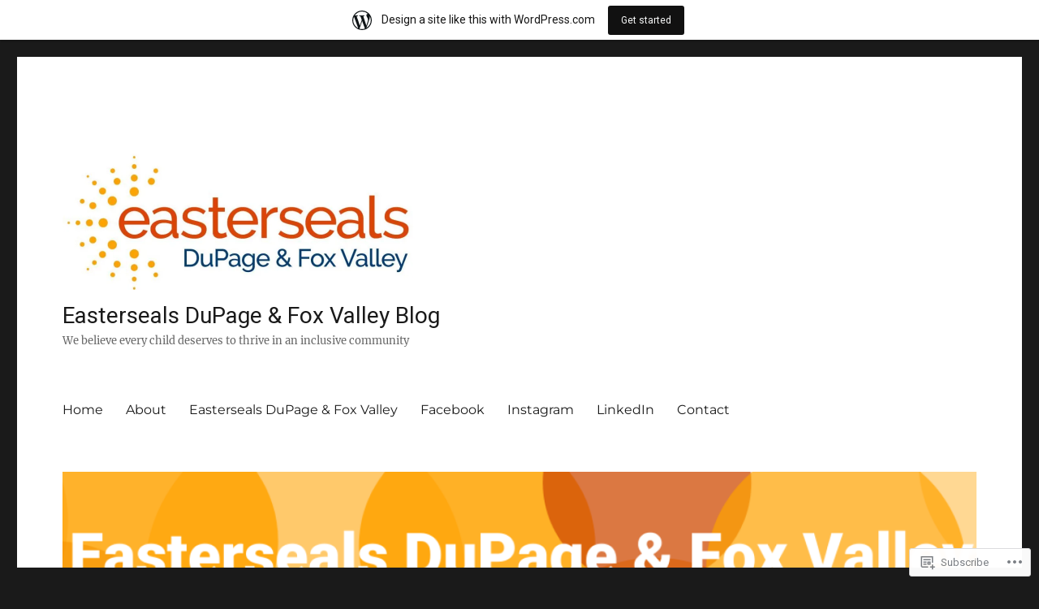

--- FILE ---
content_type: text/html; charset=UTF-8
request_url: https://eastersealsdfvr.wordpress.com/tag/gross-motor-skills/
body_size: 31369
content:
<!DOCTYPE html>
<html lang="en" class="no-js">
<head>
	<meta charset="UTF-8">
	<meta name="viewport" content="width=device-width, initial-scale=1">
	<link rel="profile" href="https://gmpg.org/xfn/11">
		<script>(function(html){html.className = html.className.replace(/\bno-js\b/,'js')})(document.documentElement);</script>
<title>gross motor skills &#8211; Easterseals DuPage &amp; Fox Valley Blog</title>
<script type="text/javascript">
  WebFontConfig = {"google":{"families":["Roboto:r:latin,latin-ext"]},"api_url":"https:\/\/fonts-api.wp.com\/css"};
  (function() {
    var wf = document.createElement('script');
    wf.src = '/wp-content/plugins/custom-fonts/js/webfont.js';
    wf.type = 'text/javascript';
    wf.async = 'true';
    var s = document.getElementsByTagName('script')[0];
    s.parentNode.insertBefore(wf, s);
	})();
</script><style id="jetpack-custom-fonts-css">.wf-active .site-title, .wf-active .post-navigation .post-title, .wf-active .comments-title, .wf-active .comment-reply-title, .wf-active .page-title{font-family:"Roboto",sans-serif;font-style:normal;font-weight:400}.wf-active .widget .widget-title, .wf-active .entry-content .portfolio-entry-title{font-family:"Roboto",sans-serif;font-style:normal;font-weight:400}.wf-active .entry-title{font-family:"Roboto",sans-serif;font-style:normal;font-weight:400}.wf-active .format-aside .entry-title, .wf-active .format-image .entry-title, .wf-active .format-video .entry-title, .wf-active .format-quote .entry-title, .wf-active .format-gallery .entry-title, .wf-active .format-status .entry-title, .wf-active .format-link .entry-title, .wf-active .format-audio .entry-title, .wf-active .format-chat .entry-title{font-style:normal;font-weight:400}@media screen and (min-width: 44.375em){.wf-active .site-title, .wf-active .post-navigation .post-title{font-style:normal;font-weight:400}}@media screen and (min-width: 44.375em){.wf-active .entry-title{font-style:normal;font-weight:400}}@media screen and (min-width: 61.5625em){.wf-active .entry-title{font-style:normal;font-weight:400}}@media screen and (min-width: 61.5625em){.wf-active .format-aside .entry-title, .wf-active .format-image .entry-title, .wf-active .format-video .entry-title, .wf-active .format-quote .entry-title, .wf-active .format-gallery .entry-title, .wf-active .format-status .entry-title, .wf-active .format-link .entry-title, .wf-active .format-audio .entry-title, .wf-active .format-chat .entry-title{font-style:normal;font-weight:400}}</style>
<meta name='robots' content='max-image-preview:large' />
<link rel='dns-prefetch' href='//s0.wp.com' />
<link rel="alternate" type="application/rss+xml" title="Easterseals DuPage &amp; Fox Valley Blog &raquo; Feed" href="https://eastersealsdfvr.wordpress.com/feed/" />
<link rel="alternate" type="application/rss+xml" title="Easterseals DuPage &amp; Fox Valley Blog &raquo; Comments Feed" href="https://eastersealsdfvr.wordpress.com/comments/feed/" />
<link rel="alternate" type="application/rss+xml" title="Easterseals DuPage &amp; Fox Valley Blog &raquo; gross motor skills Tag Feed" href="https://eastersealsdfvr.wordpress.com/tag/gross-motor-skills/feed/" />
	<script type="text/javascript">
		/* <![CDATA[ */
		function addLoadEvent(func) {
			var oldonload = window.onload;
			if (typeof window.onload != 'function') {
				window.onload = func;
			} else {
				window.onload = function () {
					oldonload();
					func();
				}
			}
		}
		/* ]]> */
	</script>
	<link crossorigin='anonymous' rel='stylesheet' id='all-css-0-1' href='/_static/??-eJxtjFEKwjAQRC9kXIsS8UM8SxqXmCabDd0Nrbe3FVFEfwZmeG9gqsZzUSwK1EzNLcQiMKBW59OrAzGvcW0ZBfSGhEaZs4Bnqk5Bp8W/S5wVsWy9yAb+/+aY8PP+bD94nzm8BXJjQo0lmN6NsKDfyypf6NwdbWcPu5PdDw/qO04d&cssminify=yes' type='text/css' media='all' />
<style id='wp-emoji-styles-inline-css'>

	img.wp-smiley, img.emoji {
		display: inline !important;
		border: none !important;
		box-shadow: none !important;
		height: 1em !important;
		width: 1em !important;
		margin: 0 0.07em !important;
		vertical-align: -0.1em !important;
		background: none !important;
		padding: 0 !important;
	}
/*# sourceURL=wp-emoji-styles-inline-css */
</style>
<link crossorigin='anonymous' rel='stylesheet' id='all-css-2-1' href='/wp-content/plugins/gutenberg-core/v22.4.2/build/styles/block-library/style.min.css?m=1769608164i&cssminify=yes' type='text/css' media='all' />
<style id='wp-block-library-inline-css'>
.has-text-align-justify {
	text-align:justify;
}
.has-text-align-justify{text-align:justify;}

/*# sourceURL=wp-block-library-inline-css */
</style><style id='wp-block-categories-inline-css'>
.wp-block-categories{box-sizing:border-box}.wp-block-categories.alignleft{margin-right:2em}.wp-block-categories.alignright{margin-left:2em}.wp-block-categories.wp-block-categories-dropdown.aligncenter{text-align:center}.wp-block-categories .wp-block-categories__label:not(.screen-reader-text){display:block;width:100%}
/*# sourceURL=https://s0.wp.com/wp-content/plugins/gutenberg-core/v22.4.2/build/styles/block-library/categories/style.min.css */
</style>
<style id='wp-block-heading-inline-css'>
h1:where(.wp-block-heading).has-background,h2:where(.wp-block-heading).has-background,h3:where(.wp-block-heading).has-background,h4:where(.wp-block-heading).has-background,h5:where(.wp-block-heading).has-background,h6:where(.wp-block-heading).has-background{padding:1.25em 2.375em}h1.has-text-align-left[style*=writing-mode]:where([style*=vertical-lr]),h1.has-text-align-right[style*=writing-mode]:where([style*=vertical-rl]),h2.has-text-align-left[style*=writing-mode]:where([style*=vertical-lr]),h2.has-text-align-right[style*=writing-mode]:where([style*=vertical-rl]),h3.has-text-align-left[style*=writing-mode]:where([style*=vertical-lr]),h3.has-text-align-right[style*=writing-mode]:where([style*=vertical-rl]),h4.has-text-align-left[style*=writing-mode]:where([style*=vertical-lr]),h4.has-text-align-right[style*=writing-mode]:where([style*=vertical-rl]),h5.has-text-align-left[style*=writing-mode]:where([style*=vertical-lr]),h5.has-text-align-right[style*=writing-mode]:where([style*=vertical-rl]),h6.has-text-align-left[style*=writing-mode]:where([style*=vertical-lr]),h6.has-text-align-right[style*=writing-mode]:where([style*=vertical-rl]){rotate:180deg}
/*# sourceURL=https://s0.wp.com/wp-content/plugins/gutenberg-core/v22.4.2/build/styles/block-library/heading/style.min.css */
</style>
<style id='wp-block-image-inline-css'>
.wp-block-image>a,.wp-block-image>figure>a{display:inline-block}.wp-block-image img{box-sizing:border-box;height:auto;max-width:100%;vertical-align:bottom}@media not (prefers-reduced-motion){.wp-block-image img.hide{visibility:hidden}.wp-block-image img.show{animation:show-content-image .4s}}.wp-block-image[style*=border-radius] img,.wp-block-image[style*=border-radius]>a{border-radius:inherit}.wp-block-image.has-custom-border img{box-sizing:border-box}.wp-block-image.aligncenter{text-align:center}.wp-block-image.alignfull>a,.wp-block-image.alignwide>a{width:100%}.wp-block-image.alignfull img,.wp-block-image.alignwide img{height:auto;width:100%}.wp-block-image .aligncenter,.wp-block-image .alignleft,.wp-block-image .alignright,.wp-block-image.aligncenter,.wp-block-image.alignleft,.wp-block-image.alignright{display:table}.wp-block-image .aligncenter>figcaption,.wp-block-image .alignleft>figcaption,.wp-block-image .alignright>figcaption,.wp-block-image.aligncenter>figcaption,.wp-block-image.alignleft>figcaption,.wp-block-image.alignright>figcaption{caption-side:bottom;display:table-caption}.wp-block-image .alignleft{float:left;margin:.5em 1em .5em 0}.wp-block-image .alignright{float:right;margin:.5em 0 .5em 1em}.wp-block-image .aligncenter{margin-left:auto;margin-right:auto}.wp-block-image :where(figcaption){margin-bottom:1em;margin-top:.5em}.wp-block-image.is-style-circle-mask img{border-radius:9999px}@supports ((-webkit-mask-image:none) or (mask-image:none)) or (-webkit-mask-image:none){.wp-block-image.is-style-circle-mask img{border-radius:0;-webkit-mask-image:url('data:image/svg+xml;utf8,<svg viewBox="0 0 100 100" xmlns="http://www.w3.org/2000/svg"><circle cx="50" cy="50" r="50"/></svg>');mask-image:url('data:image/svg+xml;utf8,<svg viewBox="0 0 100 100" xmlns="http://www.w3.org/2000/svg"><circle cx="50" cy="50" r="50"/></svg>');mask-mode:alpha;-webkit-mask-position:center;mask-position:center;-webkit-mask-repeat:no-repeat;mask-repeat:no-repeat;-webkit-mask-size:contain;mask-size:contain}}:root :where(.wp-block-image.is-style-rounded img,.wp-block-image .is-style-rounded img){border-radius:9999px}.wp-block-image figure{margin:0}.wp-lightbox-container{display:flex;flex-direction:column;position:relative}.wp-lightbox-container img{cursor:zoom-in}.wp-lightbox-container img:hover+button{opacity:1}.wp-lightbox-container button{align-items:center;backdrop-filter:blur(16px) saturate(180%);background-color:#5a5a5a40;border:none;border-radius:4px;cursor:zoom-in;display:flex;height:20px;justify-content:center;opacity:0;padding:0;position:absolute;right:16px;text-align:center;top:16px;width:20px;z-index:100}@media not (prefers-reduced-motion){.wp-lightbox-container button{transition:opacity .2s ease}}.wp-lightbox-container button:focus-visible{outline:3px auto #5a5a5a40;outline:3px auto -webkit-focus-ring-color;outline-offset:3px}.wp-lightbox-container button:hover{cursor:pointer;opacity:1}.wp-lightbox-container button:focus{opacity:1}.wp-lightbox-container button:focus,.wp-lightbox-container button:hover,.wp-lightbox-container button:not(:hover):not(:active):not(.has-background){background-color:#5a5a5a40;border:none}.wp-lightbox-overlay{box-sizing:border-box;cursor:zoom-out;height:100vh;left:0;overflow:hidden;position:fixed;top:0;visibility:hidden;width:100%;z-index:100000}.wp-lightbox-overlay .close-button{align-items:center;cursor:pointer;display:flex;justify-content:center;min-height:40px;min-width:40px;padding:0;position:absolute;right:calc(env(safe-area-inset-right) + 16px);top:calc(env(safe-area-inset-top) + 16px);z-index:5000000}.wp-lightbox-overlay .close-button:focus,.wp-lightbox-overlay .close-button:hover,.wp-lightbox-overlay .close-button:not(:hover):not(:active):not(.has-background){background:none;border:none}.wp-lightbox-overlay .lightbox-image-container{height:var(--wp--lightbox-container-height);left:50%;overflow:hidden;position:absolute;top:50%;transform:translate(-50%,-50%);transform-origin:top left;width:var(--wp--lightbox-container-width);z-index:9999999999}.wp-lightbox-overlay .wp-block-image{align-items:center;box-sizing:border-box;display:flex;height:100%;justify-content:center;margin:0;position:relative;transform-origin:0 0;width:100%;z-index:3000000}.wp-lightbox-overlay .wp-block-image img{height:var(--wp--lightbox-image-height);min-height:var(--wp--lightbox-image-height);min-width:var(--wp--lightbox-image-width);width:var(--wp--lightbox-image-width)}.wp-lightbox-overlay .wp-block-image figcaption{display:none}.wp-lightbox-overlay button{background:none;border:none}.wp-lightbox-overlay .scrim{background-color:#fff;height:100%;opacity:.9;position:absolute;width:100%;z-index:2000000}.wp-lightbox-overlay.active{visibility:visible}@media not (prefers-reduced-motion){.wp-lightbox-overlay.active{animation:turn-on-visibility .25s both}.wp-lightbox-overlay.active img{animation:turn-on-visibility .35s both}.wp-lightbox-overlay.show-closing-animation:not(.active){animation:turn-off-visibility .35s both}.wp-lightbox-overlay.show-closing-animation:not(.active) img{animation:turn-off-visibility .25s both}.wp-lightbox-overlay.zoom.active{animation:none;opacity:1;visibility:visible}.wp-lightbox-overlay.zoom.active .lightbox-image-container{animation:lightbox-zoom-in .4s}.wp-lightbox-overlay.zoom.active .lightbox-image-container img{animation:none}.wp-lightbox-overlay.zoom.active .scrim{animation:turn-on-visibility .4s forwards}.wp-lightbox-overlay.zoom.show-closing-animation:not(.active){animation:none}.wp-lightbox-overlay.zoom.show-closing-animation:not(.active) .lightbox-image-container{animation:lightbox-zoom-out .4s}.wp-lightbox-overlay.zoom.show-closing-animation:not(.active) .lightbox-image-container img{animation:none}.wp-lightbox-overlay.zoom.show-closing-animation:not(.active) .scrim{animation:turn-off-visibility .4s forwards}}@keyframes show-content-image{0%{visibility:hidden}99%{visibility:hidden}to{visibility:visible}}@keyframes turn-on-visibility{0%{opacity:0}to{opacity:1}}@keyframes turn-off-visibility{0%{opacity:1;visibility:visible}99%{opacity:0;visibility:visible}to{opacity:0;visibility:hidden}}@keyframes lightbox-zoom-in{0%{transform:translate(calc((-100vw + var(--wp--lightbox-scrollbar-width))/2 + var(--wp--lightbox-initial-left-position)),calc(-50vh + var(--wp--lightbox-initial-top-position))) scale(var(--wp--lightbox-scale))}to{transform:translate(-50%,-50%) scale(1)}}@keyframes lightbox-zoom-out{0%{transform:translate(-50%,-50%) scale(1);visibility:visible}99%{visibility:visible}to{transform:translate(calc((-100vw + var(--wp--lightbox-scrollbar-width))/2 + var(--wp--lightbox-initial-left-position)),calc(-50vh + var(--wp--lightbox-initial-top-position))) scale(var(--wp--lightbox-scale));visibility:hidden}}
/*# sourceURL=https://s0.wp.com/wp-content/plugins/gutenberg-core/v22.4.2/build/styles/block-library/image/style.min.css */
</style>
<style id='wp-block-image-theme-inline-css'>
:root :where(.wp-block-image figcaption){color:#555;font-size:13px;text-align:center}.is-dark-theme :root :where(.wp-block-image figcaption){color:#ffffffa6}.wp-block-image{margin:0 0 1em}
/*# sourceURL=https://s0.wp.com/wp-content/plugins/gutenberg-core/v22.4.2/build/styles/block-library/image/theme.min.css */
</style>
<style id='wp-block-list-inline-css'>
ol,ul{box-sizing:border-box}:root :where(.wp-block-list.has-background){padding:1.25em 2.375em}
/*# sourceURL=https://s0.wp.com/wp-content/plugins/gutenberg-core/v22.4.2/build/styles/block-library/list/style.min.css */
</style>
<style id='wp-block-media-text-inline-css'>
.wp-block-media-text{box-sizing:border-box;direction:ltr;display:grid;grid-template-columns:50% 1fr;grid-template-rows:auto}.wp-block-media-text.has-media-on-the-right{grid-template-columns:1fr 50%}.wp-block-media-text.is-vertically-aligned-top>.wp-block-media-text__content,.wp-block-media-text.is-vertically-aligned-top>.wp-block-media-text__media{align-self:start}.wp-block-media-text.is-vertically-aligned-center>.wp-block-media-text__content,.wp-block-media-text.is-vertically-aligned-center>.wp-block-media-text__media,.wp-block-media-text>.wp-block-media-text__content,.wp-block-media-text>.wp-block-media-text__media{align-self:center}.wp-block-media-text.is-vertically-aligned-bottom>.wp-block-media-text__content,.wp-block-media-text.is-vertically-aligned-bottom>.wp-block-media-text__media{align-self:end}.wp-block-media-text>.wp-block-media-text__media{grid-column:1;grid-row:1;margin:0}.wp-block-media-text>.wp-block-media-text__content{direction:ltr;grid-column:2;grid-row:1;padding:0 8%;word-break:break-word}.wp-block-media-text.has-media-on-the-right>.wp-block-media-text__media{grid-column:2;grid-row:1}.wp-block-media-text.has-media-on-the-right>.wp-block-media-text__content{grid-column:1;grid-row:1}.wp-block-media-text__media a{display:block}.wp-block-media-text__media img,.wp-block-media-text__media video{height:auto;max-width:unset;vertical-align:middle;width:100%}.wp-block-media-text.is-image-fill>.wp-block-media-text__media{background-size:cover;height:100%;min-height:250px}.wp-block-media-text.is-image-fill>.wp-block-media-text__media>a{display:block;height:100%}.wp-block-media-text.is-image-fill>.wp-block-media-text__media img{clip:rect(0,0,0,0);border:0;height:1px;margin:-1px;overflow:hidden;padding:0;position:absolute;width:1px}.wp-block-media-text.is-image-fill-element>.wp-block-media-text__media{height:100%;min-height:250px}.wp-block-media-text.is-image-fill-element>.wp-block-media-text__media>a{display:block;height:100%}.wp-block-media-text.is-image-fill-element>.wp-block-media-text__media img{height:100%;object-fit:cover;width:100%}@media (max-width:600px){.wp-block-media-text.is-stacked-on-mobile{grid-template-columns:100%!important}.wp-block-media-text.is-stacked-on-mobile>.wp-block-media-text__media{grid-column:1;grid-row:1}.wp-block-media-text.is-stacked-on-mobile>.wp-block-media-text__content{grid-column:1;grid-row:2}}
/*# sourceURL=https://s0.wp.com/wp-content/plugins/gutenberg-core/v22.4.2/build/styles/block-library/media-text/style.min.css */
</style>
<style id='wp-block-paragraph-inline-css'>
.is-small-text{font-size:.875em}.is-regular-text{font-size:1em}.is-large-text{font-size:2.25em}.is-larger-text{font-size:3em}.has-drop-cap:not(:focus):first-letter{float:left;font-size:8.4em;font-style:normal;font-weight:100;line-height:.68;margin:.05em .1em 0 0;text-transform:uppercase}body.rtl .has-drop-cap:not(:focus):first-letter{float:none;margin-left:.1em}p.has-drop-cap.has-background{overflow:hidden}:root :where(p.has-background){padding:1.25em 2.375em}:where(p.has-text-color:not(.has-link-color)) a{color:inherit}p.has-text-align-left[style*="writing-mode:vertical-lr"],p.has-text-align-right[style*="writing-mode:vertical-rl"]{rotate:180deg}
/*# sourceURL=https://s0.wp.com/wp-content/plugins/gutenberg-core/v22.4.2/build/styles/block-library/paragraph/style.min.css */
</style>
<style id='wp-block-search-inline-css'>
.wp-block-search__button{margin-left:10px;word-break:normal}.wp-block-search__button.has-icon{line-height:0}.wp-block-search__button svg{fill:currentColor;height:1.25em;min-height:24px;min-width:24px;vertical-align:text-bottom;width:1.25em}:where(.wp-block-search__button){border:1px solid #ccc;padding:6px 10px}.wp-block-search__inside-wrapper{display:flex;flex:auto;flex-wrap:nowrap;max-width:100%}.wp-block-search__label{width:100%}.wp-block-search.wp-block-search__button-only .wp-block-search__button{box-sizing:border-box;display:flex;flex-shrink:0;justify-content:center;margin-left:0;max-width:100%}.wp-block-search.wp-block-search__button-only .wp-block-search__inside-wrapper{min-width:0!important;transition-property:width}.wp-block-search.wp-block-search__button-only .wp-block-search__input{flex-basis:100%;transition-duration:.3s}.wp-block-search.wp-block-search__button-only.wp-block-search__searchfield-hidden,.wp-block-search.wp-block-search__button-only.wp-block-search__searchfield-hidden .wp-block-search__inside-wrapper{overflow:hidden}.wp-block-search.wp-block-search__button-only.wp-block-search__searchfield-hidden .wp-block-search__input{border-left-width:0!important;border-right-width:0!important;flex-basis:0;flex-grow:0;margin:0;min-width:0!important;padding-left:0!important;padding-right:0!important;width:0!important}:where(.wp-block-search__input){appearance:none;border:1px solid #949494;flex-grow:1;font-family:inherit;font-size:inherit;font-style:inherit;font-weight:inherit;letter-spacing:inherit;line-height:inherit;margin-left:0;margin-right:0;min-width:3rem;padding:8px;text-decoration:unset!important;text-transform:inherit}:where(.wp-block-search__button-inside .wp-block-search__inside-wrapper){background-color:#fff;border:1px solid #949494;box-sizing:border-box;padding:4px}:where(.wp-block-search__button-inside .wp-block-search__inside-wrapper) .wp-block-search__input{border:none;border-radius:0;padding:0 4px}:where(.wp-block-search__button-inside .wp-block-search__inside-wrapper) .wp-block-search__input:focus{outline:none}:where(.wp-block-search__button-inside .wp-block-search__inside-wrapper) :where(.wp-block-search__button){padding:4px 8px}.wp-block-search.aligncenter .wp-block-search__inside-wrapper{margin:auto}.wp-block[data-align=right] .wp-block-search.wp-block-search__button-only .wp-block-search__inside-wrapper{float:right}
/*# sourceURL=https://s0.wp.com/wp-content/plugins/gutenberg-core/v22.4.2/build/styles/block-library/search/style.min.css */
</style>
<style id='wp-block-search-theme-inline-css'>
.wp-block-search .wp-block-search__label{font-weight:700}.wp-block-search__button{border:1px solid #ccc;padding:.375em .625em}
/*# sourceURL=https://s0.wp.com/wp-content/plugins/gutenberg-core/v22.4.2/build/styles/block-library/search/theme.min.css */
</style>
<style id='global-styles-inline-css'>
:root{--wp--preset--aspect-ratio--square: 1;--wp--preset--aspect-ratio--4-3: 4/3;--wp--preset--aspect-ratio--3-4: 3/4;--wp--preset--aspect-ratio--3-2: 3/2;--wp--preset--aspect-ratio--2-3: 2/3;--wp--preset--aspect-ratio--16-9: 16/9;--wp--preset--aspect-ratio--9-16: 9/16;--wp--preset--color--black: #000000;--wp--preset--color--cyan-bluish-gray: #abb8c3;--wp--preset--color--white: #fff;--wp--preset--color--pale-pink: #f78da7;--wp--preset--color--vivid-red: #cf2e2e;--wp--preset--color--luminous-vivid-orange: #ff6900;--wp--preset--color--luminous-vivid-amber: #fcb900;--wp--preset--color--light-green-cyan: #7bdcb5;--wp--preset--color--vivid-green-cyan: #00d084;--wp--preset--color--pale-cyan-blue: #8ed1fc;--wp--preset--color--vivid-cyan-blue: #0693e3;--wp--preset--color--vivid-purple: #9b51e0;--wp--preset--color--dark-gray: #1a1a1a;--wp--preset--color--medium-gray: #686868;--wp--preset--color--light-gray: #e5e5e5;--wp--preset--color--blue-gray: #4d545c;--wp--preset--color--bright-blue: #007acc;--wp--preset--color--light-blue: #9adffd;--wp--preset--color--dark-brown: #402b30;--wp--preset--color--medium-brown: #774e24;--wp--preset--color--dark-red: #640c1f;--wp--preset--color--bright-red: #ff675f;--wp--preset--color--yellow: #ffef8e;--wp--preset--gradient--vivid-cyan-blue-to-vivid-purple: linear-gradient(135deg,rgb(6,147,227) 0%,rgb(155,81,224) 100%);--wp--preset--gradient--light-green-cyan-to-vivid-green-cyan: linear-gradient(135deg,rgb(122,220,180) 0%,rgb(0,208,130) 100%);--wp--preset--gradient--luminous-vivid-amber-to-luminous-vivid-orange: linear-gradient(135deg,rgb(252,185,0) 0%,rgb(255,105,0) 100%);--wp--preset--gradient--luminous-vivid-orange-to-vivid-red: linear-gradient(135deg,rgb(255,105,0) 0%,rgb(207,46,46) 100%);--wp--preset--gradient--very-light-gray-to-cyan-bluish-gray: linear-gradient(135deg,rgb(238,238,238) 0%,rgb(169,184,195) 100%);--wp--preset--gradient--cool-to-warm-spectrum: linear-gradient(135deg,rgb(74,234,220) 0%,rgb(151,120,209) 20%,rgb(207,42,186) 40%,rgb(238,44,130) 60%,rgb(251,105,98) 80%,rgb(254,248,76) 100%);--wp--preset--gradient--blush-light-purple: linear-gradient(135deg,rgb(255,206,236) 0%,rgb(152,150,240) 100%);--wp--preset--gradient--blush-bordeaux: linear-gradient(135deg,rgb(254,205,165) 0%,rgb(254,45,45) 50%,rgb(107,0,62) 100%);--wp--preset--gradient--luminous-dusk: linear-gradient(135deg,rgb(255,203,112) 0%,rgb(199,81,192) 50%,rgb(65,88,208) 100%);--wp--preset--gradient--pale-ocean: linear-gradient(135deg,rgb(255,245,203) 0%,rgb(182,227,212) 50%,rgb(51,167,181) 100%);--wp--preset--gradient--electric-grass: linear-gradient(135deg,rgb(202,248,128) 0%,rgb(113,206,126) 100%);--wp--preset--gradient--midnight: linear-gradient(135deg,rgb(2,3,129) 0%,rgb(40,116,252) 100%);--wp--preset--font-size--small: 13px;--wp--preset--font-size--medium: 20px;--wp--preset--font-size--large: 36px;--wp--preset--font-size--x-large: 42px;--wp--preset--font-family--albert-sans: 'Albert Sans', sans-serif;--wp--preset--font-family--alegreya: Alegreya, serif;--wp--preset--font-family--arvo: Arvo, serif;--wp--preset--font-family--bodoni-moda: 'Bodoni Moda', serif;--wp--preset--font-family--bricolage-grotesque: 'Bricolage Grotesque', sans-serif;--wp--preset--font-family--cabin: Cabin, sans-serif;--wp--preset--font-family--chivo: Chivo, sans-serif;--wp--preset--font-family--commissioner: Commissioner, sans-serif;--wp--preset--font-family--cormorant: Cormorant, serif;--wp--preset--font-family--courier-prime: 'Courier Prime', monospace;--wp--preset--font-family--crimson-pro: 'Crimson Pro', serif;--wp--preset--font-family--dm-mono: 'DM Mono', monospace;--wp--preset--font-family--dm-sans: 'DM Sans', sans-serif;--wp--preset--font-family--dm-serif-display: 'DM Serif Display', serif;--wp--preset--font-family--domine: Domine, serif;--wp--preset--font-family--eb-garamond: 'EB Garamond', serif;--wp--preset--font-family--epilogue: Epilogue, sans-serif;--wp--preset--font-family--fahkwang: Fahkwang, sans-serif;--wp--preset--font-family--figtree: Figtree, sans-serif;--wp--preset--font-family--fira-sans: 'Fira Sans', sans-serif;--wp--preset--font-family--fjalla-one: 'Fjalla One', sans-serif;--wp--preset--font-family--fraunces: Fraunces, serif;--wp--preset--font-family--gabarito: Gabarito, system-ui;--wp--preset--font-family--ibm-plex-mono: 'IBM Plex Mono', monospace;--wp--preset--font-family--ibm-plex-sans: 'IBM Plex Sans', sans-serif;--wp--preset--font-family--ibarra-real-nova: 'Ibarra Real Nova', serif;--wp--preset--font-family--instrument-serif: 'Instrument Serif', serif;--wp--preset--font-family--inter: Inter, sans-serif;--wp--preset--font-family--josefin-sans: 'Josefin Sans', sans-serif;--wp--preset--font-family--jost: Jost, sans-serif;--wp--preset--font-family--libre-baskerville: 'Libre Baskerville', serif;--wp--preset--font-family--libre-franklin: 'Libre Franklin', sans-serif;--wp--preset--font-family--literata: Literata, serif;--wp--preset--font-family--lora: Lora, serif;--wp--preset--font-family--merriweather: Merriweather, serif;--wp--preset--font-family--montserrat: Montserrat, sans-serif;--wp--preset--font-family--newsreader: Newsreader, serif;--wp--preset--font-family--noto-sans-mono: 'Noto Sans Mono', sans-serif;--wp--preset--font-family--nunito: Nunito, sans-serif;--wp--preset--font-family--open-sans: 'Open Sans', sans-serif;--wp--preset--font-family--overpass: Overpass, sans-serif;--wp--preset--font-family--pt-serif: 'PT Serif', serif;--wp--preset--font-family--petrona: Petrona, serif;--wp--preset--font-family--piazzolla: Piazzolla, serif;--wp--preset--font-family--playfair-display: 'Playfair Display', serif;--wp--preset--font-family--plus-jakarta-sans: 'Plus Jakarta Sans', sans-serif;--wp--preset--font-family--poppins: Poppins, sans-serif;--wp--preset--font-family--raleway: Raleway, sans-serif;--wp--preset--font-family--roboto: Roboto, sans-serif;--wp--preset--font-family--roboto-slab: 'Roboto Slab', serif;--wp--preset--font-family--rubik: Rubik, sans-serif;--wp--preset--font-family--rufina: Rufina, serif;--wp--preset--font-family--sora: Sora, sans-serif;--wp--preset--font-family--source-sans-3: 'Source Sans 3', sans-serif;--wp--preset--font-family--source-serif-4: 'Source Serif 4', serif;--wp--preset--font-family--space-mono: 'Space Mono', monospace;--wp--preset--font-family--syne: Syne, sans-serif;--wp--preset--font-family--texturina: Texturina, serif;--wp--preset--font-family--urbanist: Urbanist, sans-serif;--wp--preset--font-family--work-sans: 'Work Sans', sans-serif;--wp--preset--spacing--20: 0.44rem;--wp--preset--spacing--30: 0.67rem;--wp--preset--spacing--40: 1rem;--wp--preset--spacing--50: 1.5rem;--wp--preset--spacing--60: 2.25rem;--wp--preset--spacing--70: 3.38rem;--wp--preset--spacing--80: 5.06rem;--wp--preset--shadow--natural: 6px 6px 9px rgba(0, 0, 0, 0.2);--wp--preset--shadow--deep: 12px 12px 50px rgba(0, 0, 0, 0.4);--wp--preset--shadow--sharp: 6px 6px 0px rgba(0, 0, 0, 0.2);--wp--preset--shadow--outlined: 6px 6px 0px -3px rgb(255, 255, 255), 6px 6px rgb(0, 0, 0);--wp--preset--shadow--crisp: 6px 6px 0px rgb(0, 0, 0);}:where(body) { margin: 0; }:where(.is-layout-flex){gap: 0.5em;}:where(.is-layout-grid){gap: 0.5em;}body .is-layout-flex{display: flex;}.is-layout-flex{flex-wrap: wrap;align-items: center;}.is-layout-flex > :is(*, div){margin: 0;}body .is-layout-grid{display: grid;}.is-layout-grid > :is(*, div){margin: 0;}body{padding-top: 0px;padding-right: 0px;padding-bottom: 0px;padding-left: 0px;}:root :where(.wp-element-button, .wp-block-button__link){background-color: #32373c;border-width: 0;color: #fff;font-family: inherit;font-size: inherit;font-style: inherit;font-weight: inherit;letter-spacing: inherit;line-height: inherit;padding-top: calc(0.667em + 2px);padding-right: calc(1.333em + 2px);padding-bottom: calc(0.667em + 2px);padding-left: calc(1.333em + 2px);text-decoration: none;text-transform: inherit;}.has-black-color{color: var(--wp--preset--color--black) !important;}.has-cyan-bluish-gray-color{color: var(--wp--preset--color--cyan-bluish-gray) !important;}.has-white-color{color: var(--wp--preset--color--white) !important;}.has-pale-pink-color{color: var(--wp--preset--color--pale-pink) !important;}.has-vivid-red-color{color: var(--wp--preset--color--vivid-red) !important;}.has-luminous-vivid-orange-color{color: var(--wp--preset--color--luminous-vivid-orange) !important;}.has-luminous-vivid-amber-color{color: var(--wp--preset--color--luminous-vivid-amber) !important;}.has-light-green-cyan-color{color: var(--wp--preset--color--light-green-cyan) !important;}.has-vivid-green-cyan-color{color: var(--wp--preset--color--vivid-green-cyan) !important;}.has-pale-cyan-blue-color{color: var(--wp--preset--color--pale-cyan-blue) !important;}.has-vivid-cyan-blue-color{color: var(--wp--preset--color--vivid-cyan-blue) !important;}.has-vivid-purple-color{color: var(--wp--preset--color--vivid-purple) !important;}.has-dark-gray-color{color: var(--wp--preset--color--dark-gray) !important;}.has-medium-gray-color{color: var(--wp--preset--color--medium-gray) !important;}.has-light-gray-color{color: var(--wp--preset--color--light-gray) !important;}.has-blue-gray-color{color: var(--wp--preset--color--blue-gray) !important;}.has-bright-blue-color{color: var(--wp--preset--color--bright-blue) !important;}.has-light-blue-color{color: var(--wp--preset--color--light-blue) !important;}.has-dark-brown-color{color: var(--wp--preset--color--dark-brown) !important;}.has-medium-brown-color{color: var(--wp--preset--color--medium-brown) !important;}.has-dark-red-color{color: var(--wp--preset--color--dark-red) !important;}.has-bright-red-color{color: var(--wp--preset--color--bright-red) !important;}.has-yellow-color{color: var(--wp--preset--color--yellow) !important;}.has-black-background-color{background-color: var(--wp--preset--color--black) !important;}.has-cyan-bluish-gray-background-color{background-color: var(--wp--preset--color--cyan-bluish-gray) !important;}.has-white-background-color{background-color: var(--wp--preset--color--white) !important;}.has-pale-pink-background-color{background-color: var(--wp--preset--color--pale-pink) !important;}.has-vivid-red-background-color{background-color: var(--wp--preset--color--vivid-red) !important;}.has-luminous-vivid-orange-background-color{background-color: var(--wp--preset--color--luminous-vivid-orange) !important;}.has-luminous-vivid-amber-background-color{background-color: var(--wp--preset--color--luminous-vivid-amber) !important;}.has-light-green-cyan-background-color{background-color: var(--wp--preset--color--light-green-cyan) !important;}.has-vivid-green-cyan-background-color{background-color: var(--wp--preset--color--vivid-green-cyan) !important;}.has-pale-cyan-blue-background-color{background-color: var(--wp--preset--color--pale-cyan-blue) !important;}.has-vivid-cyan-blue-background-color{background-color: var(--wp--preset--color--vivid-cyan-blue) !important;}.has-vivid-purple-background-color{background-color: var(--wp--preset--color--vivid-purple) !important;}.has-dark-gray-background-color{background-color: var(--wp--preset--color--dark-gray) !important;}.has-medium-gray-background-color{background-color: var(--wp--preset--color--medium-gray) !important;}.has-light-gray-background-color{background-color: var(--wp--preset--color--light-gray) !important;}.has-blue-gray-background-color{background-color: var(--wp--preset--color--blue-gray) !important;}.has-bright-blue-background-color{background-color: var(--wp--preset--color--bright-blue) !important;}.has-light-blue-background-color{background-color: var(--wp--preset--color--light-blue) !important;}.has-dark-brown-background-color{background-color: var(--wp--preset--color--dark-brown) !important;}.has-medium-brown-background-color{background-color: var(--wp--preset--color--medium-brown) !important;}.has-dark-red-background-color{background-color: var(--wp--preset--color--dark-red) !important;}.has-bright-red-background-color{background-color: var(--wp--preset--color--bright-red) !important;}.has-yellow-background-color{background-color: var(--wp--preset--color--yellow) !important;}.has-black-border-color{border-color: var(--wp--preset--color--black) !important;}.has-cyan-bluish-gray-border-color{border-color: var(--wp--preset--color--cyan-bluish-gray) !important;}.has-white-border-color{border-color: var(--wp--preset--color--white) !important;}.has-pale-pink-border-color{border-color: var(--wp--preset--color--pale-pink) !important;}.has-vivid-red-border-color{border-color: var(--wp--preset--color--vivid-red) !important;}.has-luminous-vivid-orange-border-color{border-color: var(--wp--preset--color--luminous-vivid-orange) !important;}.has-luminous-vivid-amber-border-color{border-color: var(--wp--preset--color--luminous-vivid-amber) !important;}.has-light-green-cyan-border-color{border-color: var(--wp--preset--color--light-green-cyan) !important;}.has-vivid-green-cyan-border-color{border-color: var(--wp--preset--color--vivid-green-cyan) !important;}.has-pale-cyan-blue-border-color{border-color: var(--wp--preset--color--pale-cyan-blue) !important;}.has-vivid-cyan-blue-border-color{border-color: var(--wp--preset--color--vivid-cyan-blue) !important;}.has-vivid-purple-border-color{border-color: var(--wp--preset--color--vivid-purple) !important;}.has-dark-gray-border-color{border-color: var(--wp--preset--color--dark-gray) !important;}.has-medium-gray-border-color{border-color: var(--wp--preset--color--medium-gray) !important;}.has-light-gray-border-color{border-color: var(--wp--preset--color--light-gray) !important;}.has-blue-gray-border-color{border-color: var(--wp--preset--color--blue-gray) !important;}.has-bright-blue-border-color{border-color: var(--wp--preset--color--bright-blue) !important;}.has-light-blue-border-color{border-color: var(--wp--preset--color--light-blue) !important;}.has-dark-brown-border-color{border-color: var(--wp--preset--color--dark-brown) !important;}.has-medium-brown-border-color{border-color: var(--wp--preset--color--medium-brown) !important;}.has-dark-red-border-color{border-color: var(--wp--preset--color--dark-red) !important;}.has-bright-red-border-color{border-color: var(--wp--preset--color--bright-red) !important;}.has-yellow-border-color{border-color: var(--wp--preset--color--yellow) !important;}.has-vivid-cyan-blue-to-vivid-purple-gradient-background{background: var(--wp--preset--gradient--vivid-cyan-blue-to-vivid-purple) !important;}.has-light-green-cyan-to-vivid-green-cyan-gradient-background{background: var(--wp--preset--gradient--light-green-cyan-to-vivid-green-cyan) !important;}.has-luminous-vivid-amber-to-luminous-vivid-orange-gradient-background{background: var(--wp--preset--gradient--luminous-vivid-amber-to-luminous-vivid-orange) !important;}.has-luminous-vivid-orange-to-vivid-red-gradient-background{background: var(--wp--preset--gradient--luminous-vivid-orange-to-vivid-red) !important;}.has-very-light-gray-to-cyan-bluish-gray-gradient-background{background: var(--wp--preset--gradient--very-light-gray-to-cyan-bluish-gray) !important;}.has-cool-to-warm-spectrum-gradient-background{background: var(--wp--preset--gradient--cool-to-warm-spectrum) !important;}.has-blush-light-purple-gradient-background{background: var(--wp--preset--gradient--blush-light-purple) !important;}.has-blush-bordeaux-gradient-background{background: var(--wp--preset--gradient--blush-bordeaux) !important;}.has-luminous-dusk-gradient-background{background: var(--wp--preset--gradient--luminous-dusk) !important;}.has-pale-ocean-gradient-background{background: var(--wp--preset--gradient--pale-ocean) !important;}.has-electric-grass-gradient-background{background: var(--wp--preset--gradient--electric-grass) !important;}.has-midnight-gradient-background{background: var(--wp--preset--gradient--midnight) !important;}.has-small-font-size{font-size: var(--wp--preset--font-size--small) !important;}.has-medium-font-size{font-size: var(--wp--preset--font-size--medium) !important;}.has-large-font-size{font-size: var(--wp--preset--font-size--large) !important;}.has-x-large-font-size{font-size: var(--wp--preset--font-size--x-large) !important;}.has-albert-sans-font-family{font-family: var(--wp--preset--font-family--albert-sans) !important;}.has-alegreya-font-family{font-family: var(--wp--preset--font-family--alegreya) !important;}.has-arvo-font-family{font-family: var(--wp--preset--font-family--arvo) !important;}.has-bodoni-moda-font-family{font-family: var(--wp--preset--font-family--bodoni-moda) !important;}.has-bricolage-grotesque-font-family{font-family: var(--wp--preset--font-family--bricolage-grotesque) !important;}.has-cabin-font-family{font-family: var(--wp--preset--font-family--cabin) !important;}.has-chivo-font-family{font-family: var(--wp--preset--font-family--chivo) !important;}.has-commissioner-font-family{font-family: var(--wp--preset--font-family--commissioner) !important;}.has-cormorant-font-family{font-family: var(--wp--preset--font-family--cormorant) !important;}.has-courier-prime-font-family{font-family: var(--wp--preset--font-family--courier-prime) !important;}.has-crimson-pro-font-family{font-family: var(--wp--preset--font-family--crimson-pro) !important;}.has-dm-mono-font-family{font-family: var(--wp--preset--font-family--dm-mono) !important;}.has-dm-sans-font-family{font-family: var(--wp--preset--font-family--dm-sans) !important;}.has-dm-serif-display-font-family{font-family: var(--wp--preset--font-family--dm-serif-display) !important;}.has-domine-font-family{font-family: var(--wp--preset--font-family--domine) !important;}.has-eb-garamond-font-family{font-family: var(--wp--preset--font-family--eb-garamond) !important;}.has-epilogue-font-family{font-family: var(--wp--preset--font-family--epilogue) !important;}.has-fahkwang-font-family{font-family: var(--wp--preset--font-family--fahkwang) !important;}.has-figtree-font-family{font-family: var(--wp--preset--font-family--figtree) !important;}.has-fira-sans-font-family{font-family: var(--wp--preset--font-family--fira-sans) !important;}.has-fjalla-one-font-family{font-family: var(--wp--preset--font-family--fjalla-one) !important;}.has-fraunces-font-family{font-family: var(--wp--preset--font-family--fraunces) !important;}.has-gabarito-font-family{font-family: var(--wp--preset--font-family--gabarito) !important;}.has-ibm-plex-mono-font-family{font-family: var(--wp--preset--font-family--ibm-plex-mono) !important;}.has-ibm-plex-sans-font-family{font-family: var(--wp--preset--font-family--ibm-plex-sans) !important;}.has-ibarra-real-nova-font-family{font-family: var(--wp--preset--font-family--ibarra-real-nova) !important;}.has-instrument-serif-font-family{font-family: var(--wp--preset--font-family--instrument-serif) !important;}.has-inter-font-family{font-family: var(--wp--preset--font-family--inter) !important;}.has-josefin-sans-font-family{font-family: var(--wp--preset--font-family--josefin-sans) !important;}.has-jost-font-family{font-family: var(--wp--preset--font-family--jost) !important;}.has-libre-baskerville-font-family{font-family: var(--wp--preset--font-family--libre-baskerville) !important;}.has-libre-franklin-font-family{font-family: var(--wp--preset--font-family--libre-franklin) !important;}.has-literata-font-family{font-family: var(--wp--preset--font-family--literata) !important;}.has-lora-font-family{font-family: var(--wp--preset--font-family--lora) !important;}.has-merriweather-font-family{font-family: var(--wp--preset--font-family--merriweather) !important;}.has-montserrat-font-family{font-family: var(--wp--preset--font-family--montserrat) !important;}.has-newsreader-font-family{font-family: var(--wp--preset--font-family--newsreader) !important;}.has-noto-sans-mono-font-family{font-family: var(--wp--preset--font-family--noto-sans-mono) !important;}.has-nunito-font-family{font-family: var(--wp--preset--font-family--nunito) !important;}.has-open-sans-font-family{font-family: var(--wp--preset--font-family--open-sans) !important;}.has-overpass-font-family{font-family: var(--wp--preset--font-family--overpass) !important;}.has-pt-serif-font-family{font-family: var(--wp--preset--font-family--pt-serif) !important;}.has-petrona-font-family{font-family: var(--wp--preset--font-family--petrona) !important;}.has-piazzolla-font-family{font-family: var(--wp--preset--font-family--piazzolla) !important;}.has-playfair-display-font-family{font-family: var(--wp--preset--font-family--playfair-display) !important;}.has-plus-jakarta-sans-font-family{font-family: var(--wp--preset--font-family--plus-jakarta-sans) !important;}.has-poppins-font-family{font-family: var(--wp--preset--font-family--poppins) !important;}.has-raleway-font-family{font-family: var(--wp--preset--font-family--raleway) !important;}.has-roboto-font-family{font-family: var(--wp--preset--font-family--roboto) !important;}.has-roboto-slab-font-family{font-family: var(--wp--preset--font-family--roboto-slab) !important;}.has-rubik-font-family{font-family: var(--wp--preset--font-family--rubik) !important;}.has-rufina-font-family{font-family: var(--wp--preset--font-family--rufina) !important;}.has-sora-font-family{font-family: var(--wp--preset--font-family--sora) !important;}.has-source-sans-3-font-family{font-family: var(--wp--preset--font-family--source-sans-3) !important;}.has-source-serif-4-font-family{font-family: var(--wp--preset--font-family--source-serif-4) !important;}.has-space-mono-font-family{font-family: var(--wp--preset--font-family--space-mono) !important;}.has-syne-font-family{font-family: var(--wp--preset--font-family--syne) !important;}.has-texturina-font-family{font-family: var(--wp--preset--font-family--texturina) !important;}.has-urbanist-font-family{font-family: var(--wp--preset--font-family--urbanist) !important;}.has-work-sans-font-family{font-family: var(--wp--preset--font-family--work-sans) !important;}
/*# sourceURL=global-styles-inline-css */
</style>

<style id='classic-theme-styles-inline-css'>
.wp-block-button__link{background-color:#32373c;border-radius:9999px;box-shadow:none;color:#fff;font-size:1.125em;padding:calc(.667em + 2px) calc(1.333em + 2px);text-decoration:none}.wp-block-file__button{background:#32373c;color:#fff}.wp-block-accordion-heading{margin:0}.wp-block-accordion-heading__toggle{background-color:inherit!important;color:inherit!important}.wp-block-accordion-heading__toggle:not(:focus-visible){outline:none}.wp-block-accordion-heading__toggle:focus,.wp-block-accordion-heading__toggle:hover{background-color:inherit!important;border:none;box-shadow:none;color:inherit;padding:var(--wp--preset--spacing--20,1em) 0;text-decoration:none}.wp-block-accordion-heading__toggle:focus-visible{outline:auto;outline-offset:0}
/*# sourceURL=/wp-content/plugins/gutenberg-core/v22.4.2/build/styles/block-library/classic.min.css */
</style>
<link crossorigin='anonymous' rel='stylesheet' id='all-css-4-1' href='/_static/??-eJyNkd1uwyAMRl9oxEqXqb2Z9igToV7rFgPCzrK+/YwytZX6o90g+HTOhwUwFxdyUkwKJU47SgIhjzGHo8Cq6zdd74S4RHQVv7sBtiR6JpzoKWIXRF7gqognd+mqaDkXr41g3JLHiGzYM20u5rhxLBVFnK1MEzvdmyg33hJDmUbQ2YKT0I8iJvgyQICxVprRG1bbBeK45ZZ6Xc6UrEpy9OqfDXVALT4c/87AOSf4NBd2mLBS67i//f/E99/zIW4gLD/RnA9+79dvr6vNsO6Hwy9H/bNd&cssminify=yes' type='text/css' media='all' />
<link crossorigin='anonymous' rel='stylesheet' id='all-css-10-1' href='/_static/??-eJx9y0EOwjAMRNELYUxEK7FBnKWNTAhK7Kh2lPb2pGyADbv5Iz1sBbywERvagzIpljqjtX5sGlcjYvSqqLYlgla85GPvA37BXKGkGiIrLjQnCX2Gt/rkPxRIIImfLAr/BNzTFJed3vLVjW4YT2fnLs8X8DhDqQ==&cssminify=yes' type='text/css' media='all' />
<style id='jetpack-global-styles-frontend-style-inline-css'>
:root { --font-headings: unset; --font-base: unset; --font-headings-default: -apple-system,BlinkMacSystemFont,"Segoe UI",Roboto,Oxygen-Sans,Ubuntu,Cantarell,"Helvetica Neue",sans-serif; --font-base-default: -apple-system,BlinkMacSystemFont,"Segoe UI",Roboto,Oxygen-Sans,Ubuntu,Cantarell,"Helvetica Neue",sans-serif;}
/*# sourceURL=jetpack-global-styles-frontend-style-inline-css */
</style>
<link crossorigin='anonymous' rel='stylesheet' id='all-css-12-1' href='/_static/??-eJyNjcEKwjAQRH/IuFRT6kX8FNkmS5K6yQY3Qfx7bfEiXrwM82B4A49qnJRGpUHupnIPqSgs1Cq624chi6zhO5OCRryTR++fW00l7J3qDv43XVNxoOISsmEJol/wY2uR8vs3WggsM/I6uOTzMI3Hw8lOg11eUT1JKA==&cssminify=yes' type='text/css' media='all' />
<script id="wpcom-actionbar-placeholder-js-extra">
var actionbardata = {"siteID":"38791141","postID":"0","siteURL":"https://eastersealsdfvr.wordpress.com","xhrURL":"https://eastersealsdfvr.wordpress.com/wp-admin/admin-ajax.php","nonce":"ac23cf401e","isLoggedIn":"","statusMessage":"","subsEmailDefault":"instantly","proxyScriptUrl":"https://s0.wp.com/wp-content/js/wpcom-proxy-request.js?m=1513050504i&amp;ver=20211021","i18n":{"followedText":"New posts from this site will now appear in your \u003Ca href=\"https://wordpress.com/reader\"\u003EReader\u003C/a\u003E","foldBar":"Collapse this bar","unfoldBar":"Expand this bar","shortLinkCopied":"Shortlink copied to clipboard."}};
//# sourceURL=wpcom-actionbar-placeholder-js-extra
</script>
<script id="jetpack-mu-wpcom-settings-js-before">
var JETPACK_MU_WPCOM_SETTINGS = {"assetsUrl":"https://s0.wp.com/wp-content/mu-plugins/jetpack-mu-wpcom-plugin/moon/jetpack_vendor/automattic/jetpack-mu-wpcom/src/build/"};
//# sourceURL=jetpack-mu-wpcom-settings-js-before
</script>
<script crossorigin='anonymous' type='text/javascript'  src='/_static/??/wp-content/js/rlt-proxy.js,/wp-content/themes/pub/twentysixteen/js/html5.js?m=1720530689j'></script>
<script id="rlt-proxy-js-after">
	rltInitialize( {"token":null,"iframeOrigins":["https:\/\/widgets.wp.com"]} );
//# sourceURL=rlt-proxy-js-after
</script>
<link rel="EditURI" type="application/rsd+xml" title="RSD" href="https://eastersealsdfvr.wordpress.com/xmlrpc.php?rsd" />
<meta name="generator" content="WordPress.com" />

<!-- Jetpack Open Graph Tags -->
<meta property="og:type" content="website" />
<meta property="og:title" content="gross motor skills &#8211; Easterseals DuPage &amp; Fox Valley Blog" />
<meta property="og:url" content="https://eastersealsdfvr.wordpress.com/tag/gross-motor-skills/" />
<meta property="og:site_name" content="Easterseals DuPage &amp; Fox Valley Blog" />
<meta property="og:image" content="https://eastersealsdfvr.wordpress.com/wp-content/uploads/2023/01/cropped-cropped-dupage-fox-valley_rgb.jpg" />
<meta property="og:image:width" content="840" />
<meta property="og:image:height" content="336" />
<meta property="og:image:alt" content="" />
<meta property="og:locale" content="en_US" />
<meta property="fb:app_id" content="249643311490" />
<meta name="twitter:creator" content="@eastersealsdfvr" />
<meta name="twitter:site" content="@eastersealsdfvr" />

<!-- End Jetpack Open Graph Tags -->
<link rel="shortcut icon" type="image/x-icon" href="https://s0.wp.com/i/favicon.ico?m=1713425267i" sizes="16x16 24x24 32x32 48x48" />
<link rel="icon" type="image/x-icon" href="https://s0.wp.com/i/favicon.ico?m=1713425267i" sizes="16x16 24x24 32x32 48x48" />
<link rel="apple-touch-icon" href="https://s0.wp.com/i/webclip.png?m=1713868326i" />
<link rel='openid.server' href='https://eastersealsdfvr.wordpress.com/?openidserver=1' />
<link rel='openid.delegate' href='https://eastersealsdfvr.wordpress.com/' />
<link rel="search" type="application/opensearchdescription+xml" href="https://eastersealsdfvr.wordpress.com/osd.xml" title="Easterseals DuPage &#38; Fox Valley Blog" />
<link rel="search" type="application/opensearchdescription+xml" href="https://s1.wp.com/opensearch.xml" title="WordPress.com" />
<meta name="description" content="Posts about gross motor skills written by eastersealsdfvr" />
<!-- Jetpack Google Analytics -->
			<script type='text/javascript'>
				var _gaq = _gaq || [];
				_gaq.push(['_setAccount', 'UA-9791967-32']);
_gaq.push(['_trackPageview']);
				(function() {
					var ga = document.createElement('script'); ga.type = 'text/javascript'; ga.async = true;
					ga.src = ('https:' === document.location.protocol ? 'https://ssl' : 'http://www') + '.google-analytics.com/ga.js';
					var s = document.getElementsByTagName('script')[0]; s.parentNode.insertBefore(ga, s);
				})();
			</script>
			<!-- End Jetpack Google Analytics -->
<link crossorigin='anonymous' rel='stylesheet' id='all-css-6-3' href='/_static/??-eJyNjMEKgzAQBX9Ifdha9CJ+StF1KdFkN7gJ+X0RbM89zjAMSqxJJbEkhFxHnz9ODBunONN+M4Kq4O2EsHil3WDFRT4aMqvw/yHomj0baD40G/tf9BXXcApj27+ej6Hr2247ASkBO20=&cssminify=yes' type='text/css' media='all' />
</head>

<body class="archive tag tag-gross-motor-skills tag-688646 wp-custom-logo wp-embed-responsive wp-theme-pubtwentysixteen customizer-styles-applied hfeed jetpack-reblog-enabled has-site-logo has-marketing-bar has-marketing-bar-theme-twenty-sixteen">
<div id="page" class="site">
	<div class="site-inner">
		<a class="skip-link screen-reader-text" href="#content">
			Skip to content		</a>

		<header id="masthead" class="site-header">
			<div class="site-header-main">
				<div class="site-branding">
					<a href="https://eastersealsdfvr.wordpress.com/" class="site-logo-link" rel="home" itemprop="url"><img width="876" height="350" src="https://eastersealsdfvr.wordpress.com/wp-content/uploads/2023/01/cropped-cropped-dupage-fox-valley_rgb.jpg?w=876" class="site-logo attachment-twentysixteen-logo" alt="" data-size="twentysixteen-logo" itemprop="logo" decoding="async" srcset="https://eastersealsdfvr.wordpress.com/wp-content/uploads/2023/01/cropped-cropped-dupage-fox-valley_rgb.jpg?w=876 876w, https://eastersealsdfvr.wordpress.com/wp-content/uploads/2023/01/cropped-cropped-dupage-fox-valley_rgb.jpg?w=150 150w, https://eastersealsdfvr.wordpress.com/wp-content/uploads/2023/01/cropped-cropped-dupage-fox-valley_rgb.jpg?w=300 300w, https://eastersealsdfvr.wordpress.com/wp-content/uploads/2023/01/cropped-cropped-dupage-fox-valley_rgb.jpg?w=768 768w, https://eastersealsdfvr.wordpress.com/wp-content/uploads/2023/01/cropped-cropped-dupage-fox-valley_rgb.jpg 896w" sizes="(max-width: 709px) 85vw, (max-width: 909px) 67vw, (max-width: 1362px) 62vw, 840px" data-attachment-id="8558" data-permalink="https://eastersealsdfvr.wordpress.com/dupage-fox-valley_rgb-3/" data-orig-file="https://eastersealsdfvr.wordpress.com/wp-content/uploads/2023/01/cropped-cropped-dupage-fox-valley_rgb.jpg" data-orig-size="896,358" data-comments-opened="1" data-image-meta="{&quot;aperture&quot;:&quot;0&quot;,&quot;credit&quot;:&quot;&quot;,&quot;camera&quot;:&quot;&quot;,&quot;caption&quot;:&quot;&quot;,&quot;created_timestamp&quot;:&quot;0&quot;,&quot;copyright&quot;:&quot;&quot;,&quot;focal_length&quot;:&quot;0&quot;,&quot;iso&quot;:&quot;0&quot;,&quot;shutter_speed&quot;:&quot;0&quot;,&quot;title&quot;:&quot;&quot;,&quot;orientation&quot;:&quot;0&quot;}" data-image-title="DuPage &amp;amp; Fox Valley_RGB" data-image-description="&lt;p&gt;https://eastersealsdfvr.files.wordpress.com/2023/01/cropped-dupage-fox-valley_rgb.jpg&lt;/p&gt;
" data-image-caption="" data-medium-file="https://eastersealsdfvr.wordpress.com/wp-content/uploads/2023/01/cropped-cropped-dupage-fox-valley_rgb.jpg?w=300" data-large-file="https://eastersealsdfvr.wordpress.com/wp-content/uploads/2023/01/cropped-cropped-dupage-fox-valley_rgb.jpg?w=840" /></a>
											<p class="site-title"><a href="https://eastersealsdfvr.wordpress.com/" rel="home">Easterseals DuPage &amp; Fox Valley Blog</a></p>
												<p class="site-description">We believe every child deserves to thrive in an inclusive community</p>
									</div><!-- .site-branding -->

									<button id="menu-toggle" class="menu-toggle">Menu</button>

					<div id="site-header-menu" class="site-header-menu">
													<nav id="site-navigation" class="main-navigation" aria-label="Primary Menu">
								<div class="menu-menu-social-container"><ul id="menu-menu-social" class="primary-menu"><li id="menu-item-506" class="menu-item menu-item-type-custom menu-item-object-custom menu-item-home menu-item-506"><a href="https://eastersealsdfvr.wordpress.com/">Home</a></li>
<li id="menu-item-507" class="menu-item menu-item-type-post_type menu-item-object-page menu-item-507"><a href="https://eastersealsdfvr.wordpress.com/about/">About</a></li>
<li id="menu-item-508" class="menu-item menu-item-type-custom menu-item-object-custom menu-item-508"><a href="http://eastersealsdfvr.org/homepage">Easterseals DuPage &amp; Fox Valley</a></li>
<li id="menu-item-509" class="menu-item menu-item-type-custom menu-item-object-custom menu-item-509"><a href="https://www.facebook.com/EasterSealsDFVR">Facebook</a></li>
<li id="menu-item-510" class="menu-item menu-item-type-custom menu-item-object-custom menu-item-510"><a href="https://instagram.com/eastersealsdfvr/">Instagram</a></li>
<li id="menu-item-511" class="menu-item menu-item-type-custom menu-item-object-custom menu-item-511"><a href="https://www.linkedin.com/company/easter-seals-dupage-and-the-fox-valley-region/">LinkedIn</a></li>
<li id="menu-item-8531" class="menu-item menu-item-type-post_type menu-item-object-page menu-item-8531"><a href="https://eastersealsdfvr.wordpress.com/contact/">Contact</a></li>
</ul></div>							</nav><!-- .main-navigation -->
						
													<nav id="social-navigation" class="social-navigation" aria-label="Social Links Menu">
								<div class="menu-menu-social-container"><ul id="menu-menu-social-1" class="social-links-menu"><li class="menu-item menu-item-type-custom menu-item-object-custom menu-item-home menu-item-506"><a href="https://eastersealsdfvr.wordpress.com/"><span class="screen-reader-text">Home</span></a></li>
<li class="menu-item menu-item-type-post_type menu-item-object-page menu-item-507"><a href="https://eastersealsdfvr.wordpress.com/about/"><span class="screen-reader-text">About</span></a></li>
<li class="menu-item menu-item-type-custom menu-item-object-custom menu-item-508"><a href="http://eastersealsdfvr.org/homepage"><span class="screen-reader-text">Easterseals DuPage &amp; Fox Valley</span></a></li>
<li class="menu-item menu-item-type-custom menu-item-object-custom menu-item-509"><a href="https://www.facebook.com/EasterSealsDFVR"><span class="screen-reader-text">Facebook</span></a></li>
<li class="menu-item menu-item-type-custom menu-item-object-custom menu-item-510"><a href="https://instagram.com/eastersealsdfvr/"><span class="screen-reader-text">Instagram</span></a></li>
<li class="menu-item menu-item-type-custom menu-item-object-custom menu-item-511"><a href="https://www.linkedin.com/company/easter-seals-dupage-and-the-fox-valley-region/"><span class="screen-reader-text">LinkedIn</span></a></li>
<li class="menu-item menu-item-type-post_type menu-item-object-page menu-item-8531"><a href="https://eastersealsdfvr.wordpress.com/contact/"><span class="screen-reader-text">Contact</span></a></li>
</ul></div>							</nav><!-- .social-navigation -->
											</div><!-- .site-header-menu -->
							</div><!-- .site-header-main -->

											<div class="header-image">
					<a href="https://eastersealsdfvr.wordpress.com/" rel="home">
						<img src="https://eastersealsdfvr.wordpress.com/wp-content/uploads/2022/03/cropped-cropped-wordpress-banner-2.png" srcset="" sizes="" width="1200" height="279" alt="Easterseals DuPage &amp; Fox Valley Blog">
					</a>
				</div><!-- .header-image -->
					</header><!-- .site-header -->

		<div id="content" class="site-content">

	<div id="primary" class="content-area">
		<main id="main" class="site-main">

		
			<header class="page-header">
				<h1 class="page-title">Tag: <span>gross motor skills</span></h1>			</header><!-- .page-header -->

			
<article id="post-9717" class="post-9717 post type-post status-publish format-standard has-post-thumbnail hentry category-biking category-physical-therapy tag-balance tag-bike tag-biking tag-caregivers tag-children tag-cycling tag-development tag-gross-motor-skills tag-parenting tag-pediatrics tag-physical-therapy-2 tag-travel">
	<header class="entry-header">
		
		<h2 class="entry-title"><a href="https://eastersealsdfvr.wordpress.com/2025/06/12/helping-children-ride-a-bike/" rel="bookmark">Helping Children Ride a&nbsp;Bike</a></h2>	</header><!-- .entry-header -->

	
	
	<a class="post-thumbnail" href="https://eastersealsdfvr.wordpress.com/2025/06/12/helping-children-ride-a-bike/" aria-hidden="true">
		<img width="1200" height="800" src="https://eastersealsdfvr.wordpress.com/wp-content/uploads/2024/07/web_20230827_easterseals_bikeforkids_richhowe-1189.jpg?w=1200" class="attachment-post-thumbnail size-post-thumbnail wp-post-image" alt="Helping Children Ride a&nbsp;Bike" decoding="async" srcset="https://eastersealsdfvr.wordpress.com/wp-content/uploads/2024/07/web_20230827_easterseals_bikeforkids_richhowe-1189.jpg?w=1200 1200w, https://eastersealsdfvr.wordpress.com/wp-content/uploads/2024/07/web_20230827_easterseals_bikeforkids_richhowe-1189.jpg?w=150 150w, https://eastersealsdfvr.wordpress.com/wp-content/uploads/2024/07/web_20230827_easterseals_bikeforkids_richhowe-1189.jpg?w=300 300w, https://eastersealsdfvr.wordpress.com/wp-content/uploads/2024/07/web_20230827_easterseals_bikeforkids_richhowe-1189.jpg?w=768 768w, https://eastersealsdfvr.wordpress.com/wp-content/uploads/2024/07/web_20230827_easterseals_bikeforkids_richhowe-1189.jpg?w=1024 1024w, https://eastersealsdfvr.wordpress.com/wp-content/uploads/2024/07/web_20230827_easterseals_bikeforkids_richhowe-1189.jpg?w=1440 1440w, https://eastersealsdfvr.wordpress.com/wp-content/uploads/2024/07/web_20230827_easterseals_bikeforkids_richhowe-1189.jpg 1500w" sizes="(max-width: 709px) 85vw, (max-width: 909px) 67vw, (max-width: 984px) 60vw, (max-width: 1362px) 62vw, 840px" data-attachment-id="9412" data-permalink="https://eastersealsdfvr.wordpress.com/2024/07/29/its-summer-lets-go-ride-a-bike-2/web_20230827_easterseals_bikeforkids_richhowe-1189/" data-orig-file="https://eastersealsdfvr.wordpress.com/wp-content/uploads/2024/07/web_20230827_easterseals_bikeforkids_richhowe-1189.jpg" data-orig-size="1500,1000" data-comments-opened="1" data-image-meta="{&quot;aperture&quot;:&quot;8&quot;,&quot;credit&quot;:&quot;Richard Howe&quot;,&quot;camera&quot;:&quot;Canon EOS R3&quot;,&quot;caption&quot;:&quot;&quot;,&quot;created_timestamp&quot;:&quot;1693156734&quot;,&quot;copyright&quot;:&quot;Richard Howe 2023&quot;,&quot;focal_length&quot;:&quot;43&quot;,&quot;iso&quot;:&quot;1600&quot;,&quot;shutter_speed&quot;:&quot;0.0015625&quot;,&quot;title&quot;:&quot;&quot;,&quot;orientation&quot;:&quot;0&quot;}" data-image-title="Web_20230827_easterseals_BikeForKids_richhowe-1189" data-image-description="" data-image-caption="" data-medium-file="https://eastersealsdfvr.wordpress.com/wp-content/uploads/2024/07/web_20230827_easterseals_bikeforkids_richhowe-1189.jpg?w=300" data-large-file="https://eastersealsdfvr.wordpress.com/wp-content/uploads/2024/07/web_20230827_easterseals_bikeforkids_richhowe-1189.jpg?w=840" />	</a>

		
	<div class="entry-content">
		
<p class="wp-block-paragraph">By: Josephine Hipolito, PT, C/NDT <br>Physical Therapist</p>



<div class="wp-block-media-text has-media-on-the-right is-stacked-on-mobile"><div class="wp-block-media-text__content">
<p class="wp-block-paragraph">Summer is a popular time when caregivers ask me to work on bike riding with their kids as one of their goals. As an avid cyclist, it’s one of my favorite things to teach because of the joy and freedom children feel when they learn to ride. Let’s start with a few tips on teaching children bike riding.</p>



<h2 class="wp-block-heading">How to Begin</h2>
</div><figure class="wp-block-media-text__media"><img data-attachment-id="8233" data-permalink="https://eastersealsdfvr.wordpress.com/2022/07/01/its-summer-lets-go-ride-a-bike/p3/" data-orig-file="https://eastersealsdfvr.wordpress.com/wp-content/uploads/2022/06/p3.jpg" data-orig-size="3088,2320" data-comments-opened="1" data-image-meta="{&quot;aperture&quot;:&quot;0&quot;,&quot;credit&quot;:&quot;&quot;,&quot;camera&quot;:&quot;&quot;,&quot;caption&quot;:&quot;&quot;,&quot;created_timestamp&quot;:&quot;0&quot;,&quot;copyright&quot;:&quot;&quot;,&quot;focal_length&quot;:&quot;0&quot;,&quot;iso&quot;:&quot;0&quot;,&quot;shutter_speed&quot;:&quot;0&quot;,&quot;title&quot;:&quot;&quot;,&quot;orientation&quot;:&quot;0&quot;}" data-image-title="p3" data-image-description="" data-image-caption="" data-medium-file="https://eastersealsdfvr.wordpress.com/wp-content/uploads/2022/06/p3.jpg?w=300" data-large-file="https://eastersealsdfvr.wordpress.com/wp-content/uploads/2022/06/p3.jpg?w=840" width="1024" height="769" src="https://eastersealsdfvr.wordpress.com/wp-content/uploads/2022/06/p3.jpg?w=1024" alt="" class="wp-image-8233 size-full" srcset="https://eastersealsdfvr.wordpress.com/wp-content/uploads/2022/06/p3.jpg?w=1024 1024w, https://eastersealsdfvr.wordpress.com/wp-content/uploads/2022/06/p3.jpg?w=2048 2048w, https://eastersealsdfvr.wordpress.com/wp-content/uploads/2022/06/p3.jpg?w=150 150w, https://eastersealsdfvr.wordpress.com/wp-content/uploads/2022/06/p3.jpg?w=300 300w, https://eastersealsdfvr.wordpress.com/wp-content/uploads/2022/06/p3.jpg?w=768 768w, https://eastersealsdfvr.wordpress.com/wp-content/uploads/2022/06/p3.jpg?w=1440 1440w" sizes="(max-width: 709px) 85vw, (max-width: 909px) 67vw, (max-width: 1362px) 62vw, 840px" /></figure></div>



<ol class="wp-block-list">
<li>Determine whether the child knows how to pedal.  If they do, skip the next section and go to the balance section to work on the balance aspect of bike riding .</li>



<li>&nbsp;Remember you don’t have to follow this step by step. It’s more of a guide to see where your child is in the bike riding process and then proceed.</li>
</ol>



<h2 class="wp-block-heading"><strong> Teaching Children Pedaling:</strong> &nbsp;</h2>



<div class="wp-block-media-text has-media-on-the-right is-stacked-on-mobile is-vertically-aligned-top" style="grid-template-columns:auto 46%"><div class="wp-block-media-text__content">
<ol class="wp-block-list">
<li>Start with teaching &#8220;Air Cycling.&#8221; Most kids don&#8217;t understand the concept of extending one leg while the opposite leg is relaxed if they have never pedaled before. Their usual instinct if you tell them to push with their legs is to have both legs push simultaneously, so they usually get stuck when on a tricycle.<br></li>



<li>To practice the motion of pedaling, place your hands at the bottom of their feet and tell them to push against it on their bent leg. Use a little resistance when you do this. On a tricycle, kids often stop pedaling and move backward when they encounter resistance, so you want them to get used to resistance. </li>
</ol>
</div><figure class="wp-block-media-text__media"><img data-attachment-id="8245" data-permalink="https://eastersealsdfvr.wordpress.com/2022/07/01/its-summer-lets-go-ride-a-bike/img_7058/" data-orig-file="https://eastersealsdfvr.wordpress.com/wp-content/uploads/2022/06/img_7058.jpg" data-orig-size="4032,3024" data-comments-opened="1" data-image-meta="{&quot;aperture&quot;:&quot;1.8&quot;,&quot;credit&quot;:&quot;&quot;,&quot;camera&quot;:&quot;iPhone 8&quot;,&quot;caption&quot;:&quot;&quot;,&quot;created_timestamp&quot;:&quot;1655996748&quot;,&quot;copyright&quot;:&quot;&quot;,&quot;focal_length&quot;:&quot;3.99&quot;,&quot;iso&quot;:&quot;50&quot;,&quot;shutter_speed&quot;:&quot;0.066666666666667&quot;,&quot;title&quot;:&quot;&quot;,&quot;orientation&quot;:&quot;1&quot;,&quot;latitude&quot;:&quot;41.874241666667&quot;,&quot;longitude&quot;:&quot;-87.989166666667&quot;}" data-image-title="IMG_7058" data-image-description="" data-image-caption="" data-medium-file="https://eastersealsdfvr.wordpress.com/wp-content/uploads/2022/06/img_7058.jpg?w=300" data-large-file="https://eastersealsdfvr.wordpress.com/wp-content/uploads/2022/06/img_7058.jpg?w=840" width="1024" height="768" src="https://eastersealsdfvr.wordpress.com/wp-content/uploads/2022/06/img_7058.jpg?w=1024" alt="" class="wp-image-8245 size-large" srcset="https://eastersealsdfvr.wordpress.com/wp-content/uploads/2022/06/img_7058.jpg?w=1024 1024w, https://eastersealsdfvr.wordpress.com/wp-content/uploads/2022/06/img_7058.jpg?w=2048 2048w, https://eastersealsdfvr.wordpress.com/wp-content/uploads/2022/06/img_7058.jpg?w=150 150w, https://eastersealsdfvr.wordpress.com/wp-content/uploads/2022/06/img_7058.jpg?w=300 300w, https://eastersealsdfvr.wordpress.com/wp-content/uploads/2022/06/img_7058.jpg?w=768 768w, https://eastersealsdfvr.wordpress.com/wp-content/uploads/2022/06/img_7058.jpg?w=1440 1440w" sizes="(max-width: 709px) 85vw, (max-width: 909px) 67vw, (max-width: 1362px) 62vw, 840px" /></figure></div>



<div class="wp-block-media-text has-media-on-the-right is-stacked-on-mobile" style="grid-template-columns:auto 40%"><div class="wp-block-media-text__content">
<p class="wp-block-paragraph">3. Once they master air cycling, start them on a tricycle with a pedal block (a device that holds their feet on the pedals) or strap their feet on the pedals using an ace wrap or velcro straps. Children usually tend to over-push with their feet at first, so their feet slip off the pedals. Wrapping their feet will keep them on the pedals. You can also get commercially available&nbsp;<a rel="noreferrer noopener" href="https://www.amazon.com/IDS-Pedal-Straps-Bicycle-Strap/dp/B07541ZRYY/ref=asc_df_B07541ZRYY/?tag=hyprod-20&amp;linkCode=df0&amp;hvadid=198081757848&amp;hvpos=&amp;hvnetw=g&amp;hvrand=15194465448926460933&amp;hvpone=&amp;hvptwo=&amp;hvqmt=&amp;hvdev=c&amp;hvdvcmdl=&amp;hvlocint=&amp;hvlocphy=9021551&amp;hvtargid=pla-360529351423&amp;psc=1" target="_blank">pedal straps</a>&nbsp;like this one.</p>



<p class="wp-block-paragraph">4. Once they master the pedal block, take off the straps so they can learn to control their leg movement and keep their feet on the pedals.</p>



<p class="wp-block-paragraph">5. Make sure they master pedaling with a tricycle so that it becomes second nature to them when they graduate to a bicycle.</p>
</div><figure class="wp-block-media-text__media"><img data-attachment-id="8215" data-permalink="https://eastersealsdfvr.wordpress.com/2022/07/01/its-summer-lets-go-ride-a-bike/screenshot-2022-05-27-134538-2/" data-orig-file="https://eastersealsdfvr.wordpress.com/wp-content/uploads/2022/05/screenshot-2022-05-27-134538-1.png" data-orig-size="233,225" data-comments-opened="1" data-image-meta="{&quot;aperture&quot;:&quot;0&quot;,&quot;credit&quot;:&quot;&quot;,&quot;camera&quot;:&quot;&quot;,&quot;caption&quot;:&quot;&quot;,&quot;created_timestamp&quot;:&quot;0&quot;,&quot;copyright&quot;:&quot;&quot;,&quot;focal_length&quot;:&quot;0&quot;,&quot;iso&quot;:&quot;0&quot;,&quot;shutter_speed&quot;:&quot;0&quot;,&quot;title&quot;:&quot;&quot;,&quot;orientation&quot;:&quot;0&quot;}" data-image-title="Screenshot 2022-05-27 134538" data-image-description="" data-image-caption="" data-medium-file="https://eastersealsdfvr.wordpress.com/wp-content/uploads/2022/05/screenshot-2022-05-27-134538-1.png?w=233" data-large-file="https://eastersealsdfvr.wordpress.com/wp-content/uploads/2022/05/screenshot-2022-05-27-134538-1.png?w=233" loading="lazy" width="233" height="225" src="https://eastersealsdfvr.wordpress.com/wp-content/uploads/2022/05/screenshot-2022-05-27-134538-1.png" alt="" class="wp-image-8215 size-full" srcset="https://eastersealsdfvr.wordpress.com/wp-content/uploads/2022/05/screenshot-2022-05-27-134538-1.png 233w, https://eastersealsdfvr.wordpress.com/wp-content/uploads/2022/05/screenshot-2022-05-27-134538-1.png?w=150&amp;h=145 150w" sizes="(max-width: 233px) 85vw, 233px" /></figure></div>



<h2 class="wp-block-heading"><strong>Balance Bike Versus a Bike with Training Wheels</strong>&nbsp;</h2>



<div class="wp-block-media-text has-media-on-the-right is-stacked-on-mobile"><div class="wp-block-media-text__content">
<p class="wp-block-paragraph">I often tell families ready to progress their children from a tricycle to a bike, to start with a balance bike.&nbsp;A balance bike is simply a bike without pedals where children use their legs instead of pedals to move. </p>



<p class="wp-block-paragraph">Skip the step of learning with training wheels because children can get dependent on leaning on them for balance. The Balance Bike enables the child to learn to find their center of balance on their own&nbsp;&nbsp;<br><br>NOTE: Not everyone will be able to get a balance bike&nbsp;<strong><em>and&nbsp;</em></strong>a bike with training wheels, so I recommend taking the training wheels AND the pedals off of a bike to convert it to a balance bike.&nbsp;A bike shop can help make this adjustment.</p>
</div><figure class="wp-block-media-text__media"><img data-attachment-id="8282" data-permalink="https://eastersealsdfvr.wordpress.com/2022/07/01/its-summer-lets-go-ride-a-bike/balance-bike-2-2/" data-orig-file="https://eastersealsdfvr.wordpress.com/wp-content/uploads/2022/06/balance-bike-2.jpg" data-orig-size="1057,749" data-comments-opened="1" data-image-meta="{&quot;aperture&quot;:&quot;0&quot;,&quot;credit&quot;:&quot;&quot;,&quot;camera&quot;:&quot;&quot;,&quot;caption&quot;:&quot;&quot;,&quot;created_timestamp&quot;:&quot;0&quot;,&quot;copyright&quot;:&quot;&quot;,&quot;focal_length&quot;:&quot;0&quot;,&quot;iso&quot;:&quot;0&quot;,&quot;shutter_speed&quot;:&quot;0&quot;,&quot;title&quot;:&quot;&quot;,&quot;orientation&quot;:&quot;0&quot;}" data-image-title="balance-bike-2" data-image-description="" data-image-caption="" data-medium-file="https://eastersealsdfvr.wordpress.com/wp-content/uploads/2022/06/balance-bike-2.jpg?w=300" data-large-file="https://eastersealsdfvr.wordpress.com/wp-content/uploads/2022/06/balance-bike-2.jpg?w=840" loading="lazy" width="1024" height="725" src="https://eastersealsdfvr.wordpress.com/wp-content/uploads/2022/06/balance-bike-2.jpg?w=1024" alt="" class="wp-image-8282 size-large" srcset="https://eastersealsdfvr.wordpress.com/wp-content/uploads/2022/06/balance-bike-2.jpg?w=1024 1024w, https://eastersealsdfvr.wordpress.com/wp-content/uploads/2022/06/balance-bike-2.jpg?w=150 150w, https://eastersealsdfvr.wordpress.com/wp-content/uploads/2022/06/balance-bike-2.jpg?w=300 300w, https://eastersealsdfvr.wordpress.com/wp-content/uploads/2022/06/balance-bike-2.jpg?w=768 768w, https://eastersealsdfvr.wordpress.com/wp-content/uploads/2022/06/balance-bike-2.jpg 1057w" sizes="(max-width: 709px) 85vw, (max-width: 909px) 67vw, (max-width: 1362px) 62vw, 840px" /></figure></div>



<h2 class="wp-block-heading"><strong> Biking with Training Wheels </strong></h2>



<div class="wp-block-media-text has-media-on-the-right is-stacked-on-mobile"><div class="wp-block-media-text__content">
<p class="wp-block-paragraph">The problem with a bike with training wheels is the braking system.  They use coaster brakes which means pedaling backward to activate the brakes.&nbsp;</p>



<p class="wp-block-paragraph">Kids tend to start pedaling backward when they encounter resistance which activates the brakes. It’s always difficult for kids with motor planning issues to figure this out. That’s why you ensure they master the pedaling part of bike riding before moving on.</p>
</div><figure class="wp-block-media-text__media"><img data-attachment-id="8284" data-permalink="https://eastersealsdfvr.wordpress.com/2022/07/01/its-summer-lets-go-ride-a-bike/royalbaby-kids-bike-action-training-wheels-4/" data-orig-file="https://eastersealsdfvr.wordpress.com/wp-content/uploads/2022/06/royalbaby-kids-bike-action-training-wheels-4.jpg" data-orig-size="960,640" data-comments-opened="1" data-image-meta="{&quot;aperture&quot;:&quot;0&quot;,&quot;credit&quot;:&quot;&quot;,&quot;camera&quot;:&quot;&quot;,&quot;caption&quot;:&quot;&quot;,&quot;created_timestamp&quot;:&quot;0&quot;,&quot;copyright&quot;:&quot;&quot;,&quot;focal_length&quot;:&quot;0&quot;,&quot;iso&quot;:&quot;0&quot;,&quot;shutter_speed&quot;:&quot;0&quot;,&quot;title&quot;:&quot;&quot;,&quot;orientation&quot;:&quot;0&quot;}" data-image-title="royalbaby-kids-bike-action-training-wheels-4" data-image-description="" data-image-caption="" data-medium-file="https://eastersealsdfvr.wordpress.com/wp-content/uploads/2022/06/royalbaby-kids-bike-action-training-wheels-4.jpg?w=300" data-large-file="https://eastersealsdfvr.wordpress.com/wp-content/uploads/2022/06/royalbaby-kids-bike-action-training-wheels-4.jpg?w=840" loading="lazy" width="960" height="640" src="https://eastersealsdfvr.wordpress.com/wp-content/uploads/2022/06/royalbaby-kids-bike-action-training-wheels-4.jpg?w=960" alt="" class="wp-image-8284 size-large" srcset="https://eastersealsdfvr.wordpress.com/wp-content/uploads/2022/06/royalbaby-kids-bike-action-training-wheels-4.jpg 960w, https://eastersealsdfvr.wordpress.com/wp-content/uploads/2022/06/royalbaby-kids-bike-action-training-wheels-4.jpg?w=150 150w, https://eastersealsdfvr.wordpress.com/wp-content/uploads/2022/06/royalbaby-kids-bike-action-training-wheels-4.jpg?w=300 300w, https://eastersealsdfvr.wordpress.com/wp-content/uploads/2022/06/royalbaby-kids-bike-action-training-wheels-4.jpg?w=768 768w" sizes="(max-width: 709px) 85vw, (max-width: 909px) 67vw, (max-width: 1362px) 62vw, 840px" /></figure></div>



<p class="wp-block-paragraph"><strong>Keep an eye out for the following:  </strong></p>



<ol class="wp-block-list">
<li>Some kids tend to push with their legs while pulling on the handlebars, which causes the bikes to turn – as a PT, this signals to me that they need core strengthening&nbsp;</li>



<li>Some kids will over push with their legs causing them to slip backward on the bike seat &#8211; I put a <a href="https://www.amazon.com/Dycem-50-1590B-Non-Slip-Rectangular-Blue/dp/B00IK20Q8G/ref=sr_1_3?qid=1656616700&amp;sr=8-3&amp;srs=2590919011" target="_blank" rel="noreferrer noopener">dycem</a> (non-slip pad) or tie a <a href="https://www.amazon.com/THERABAND-Latex-Yellow-Red-Green/dp/B000LX4KRA/ref=sr_1_5?crid=2DLSUYUZOTIWL&amp;keywords=theraband&amp;qid=1656616821&amp;sprefix=theraband%2Caps%2C86&amp;sr=8-5" target="_blank" rel="noreferrer noopener">theraband</a> on the seat to prevent this .</li>
</ol>



<h2 class="wp-block-heading"> <strong>Tips to Use a Balance Bike</strong> </h2>



<ol class="wp-block-list">
<li>Start with having the child walk with their legs while sitting on the saddle. See if they have the control to keep the bike from tipping or even recognize that the bike is tipped while they are riding it. They need to integrate this part. Children with body awareness issues will not even recognize that they are tilted when propelling a balance bike.</li>



<li>Watch out for kids who walk the bikes, but they are standing and not sitting on the seat. I sometimes use an ace wrap to secure their pelvis on the seat to prevent this&nbsp;</li>



<li>Once they master keeping the bike upright, work on gliding .</li>



<li>Gliding – have them take three steps: 1, 2, 3, then bring their feet up to glide. Challenge them and ask them to see how far they can glide before they put their feet down.</li>



<li>I sometimes use floor markings like chalk on the surface to mark a certain point. Children can work on balancing better if they have a visual cue on how far to glide.</li>



<li>Once a child can glide for 10-20 feet consistently, I move them to a bike with two wheels (or put the pedals back on the bike). </li>
</ol>



<h2 class="wp-block-heading"><strong>Steps to Help Children Ride a Standard Bike</strong>&nbsp;</h2>



<ol class="wp-block-list">
<li>Work in a parking lot of a school or a park early in the morning so that it will be empty and there are no distractions – avoid the sidewalks or narrow spaces because the child tends to worry about staying within the confines of the space (it can become too stressful for them).</li>



<li>Try to find a parking lot with a little downward incline to help them get a little momentum to balance.</li>



<li>Let your child walk the bike out to the parking lot while holding the handlebar. This way, they learn to handle the bike and how to motor plan to keep it balanced.</li>



<li>Work on pedaling forward first.  Worry about turns later.</li>



<li>Have a gait belt (or a man&#8217;s belt) around their trunk, so you have something to grab onto when they are riding (if they are not using a bike with a parent’s handle).</li>



<li>Give them a little push to start them up – they will usually start slow because they are apprehensive but what children don’t realize yet is they need momentum to be able to balance. &nbsp;</li>



<li>Give them frequent breaks, and bring a snack, as bike riding can be stressful while learning. Let them know that they have to do 2-3 laps then they can take a break. Break for 1-2 mins, get a drink or snacks, then return to bike riding. Use a timer so they know break time is over when it rings. This way, they may be more cooperative when they know they have a break.</li>



<li>Once they master going straight, you can work on turning – put cones on each end of the parking lot and ask them to turn around the cones. This way, they can practice tight turns.</li>



<li>Once they master turning,&nbsp; work on tighter areas (e.g. a hallway, sidewalk) to narrow their space. &nbsp;</li>



<li>Once they master tight areas, work on going up inclines.</li>
</ol>



<h2 class="wp-block-heading"><strong>Biking From a Complete Stop </strong>&nbsp;</h2>



<div class="wp-block-media-text has-media-on-the-right is-stacked-on-mobile" style="grid-template-columns:auto 49%"><div class="wp-block-media-text__content">
<ol class="wp-block-list">
<li>Determine the child’s balance leg &#8211; it’s usually the first leg they put down when they stop. &nbsp;</li>



<li>Once that’s determined, the balance leg is the leg that will stay on the ground and will be pushing to get the bike going.  The other leg goes on the pedal (pedal leg). &nbsp;</li>



<li>Teach the child to position the pedal (pedal leg side) in front of their shin so they can easily put their foot on it. &nbsp;</li>



<li>Ask them to have the balance leg push on the ground while the pedal leg is pushing down on the pedal to start the bike .</li>
</ol>
</div><figure class="wp-block-media-text__media"><img data-attachment-id="8288" data-permalink="https://eastersealsdfvr.wordpress.com/2022/07/01/its-summer-lets-go-ride-a-bike/20210829-easterseals-bikeforkids_richhowe_sml-33/" data-orig-file="https://eastersealsdfvr.wordpress.com/wp-content/uploads/2022/06/20210829-easterseals-bikeforkids_richhowe_sml-33.jpg" data-orig-size="1500,1000" data-comments-opened="1" data-image-meta="{&quot;aperture&quot;:&quot;8&quot;,&quot;credit&quot;:&quot;Richard HOWE&quot;,&quot;camera&quot;:&quot;Canon EOS R5&quot;,&quot;caption&quot;:&quot;&quot;,&quot;created_timestamp&quot;:&quot;1630255632&quot;,&quot;copyright&quot;:&quot;(c) 2021 Richard Howe&quot;,&quot;focal_length&quot;:&quot;110&quot;,&quot;iso&quot;:&quot;200&quot;,&quot;shutter_speed&quot;:&quot;0.002&quot;,&quot;title&quot;:&quot;&quot;,&quot;orientation&quot;:&quot;0&quot;}" data-image-title="20210829-easterseals-bikeforkids_richhowe_sml-33" data-image-description="" data-image-caption="" data-medium-file="https://eastersealsdfvr.wordpress.com/wp-content/uploads/2022/06/20210829-easterseals-bikeforkids_richhowe_sml-33.jpg?w=300" data-large-file="https://eastersealsdfvr.wordpress.com/wp-content/uploads/2022/06/20210829-easterseals-bikeforkids_richhowe_sml-33.jpg?w=840" loading="lazy" width="1024" height="682" src="https://eastersealsdfvr.wordpress.com/wp-content/uploads/2022/06/20210829-easterseals-bikeforkids_richhowe_sml-33.jpg?w=1024" alt="" class="wp-image-8288 size-large" srcset="https://eastersealsdfvr.wordpress.com/wp-content/uploads/2022/06/20210829-easterseals-bikeforkids_richhowe_sml-33.jpg?w=1024 1024w, https://eastersealsdfvr.wordpress.com/wp-content/uploads/2022/06/20210829-easterseals-bikeforkids_richhowe_sml-33.jpg?w=150 150w, https://eastersealsdfvr.wordpress.com/wp-content/uploads/2022/06/20210829-easterseals-bikeforkids_richhowe_sml-33.jpg?w=300 300w, https://eastersealsdfvr.wordpress.com/wp-content/uploads/2022/06/20210829-easterseals-bikeforkids_richhowe_sml-33.jpg?w=768 768w, https://eastersealsdfvr.wordpress.com/wp-content/uploads/2022/06/20210829-easterseals-bikeforkids_richhowe_sml-33.jpg?w=1440 1440w, https://eastersealsdfvr.wordpress.com/wp-content/uploads/2022/06/20210829-easterseals-bikeforkids_richhowe_sml-33.jpg 1500w" sizes="(max-width: 709px) 85vw, (max-width: 909px) 67vw, (max-width: 1362px) 62vw, 840px" /></figure></div>



<h2 class="wp-block-heading"><strong>Cycling Benefits</strong></h2>



<p class="wp-block-paragraph">I hope this blog has been helpful wherever your child is on their cycling journey! Teaching children to cycle has numerous benefits to their development, including improving motor skills, strength and balance. It&#8217;s also a fun exercise that can be enjoyed with a sibling, a neighbor, or friend!<br><br>If you ever have concerns about your child&#8217;s mobility, strength, or motor skills, Easterseals DuPage &amp; Fox Valley is here to help! Learn more about our physical therapy services by visiting:<br><a href="https://www.easterseals.com/dfv/our-programs/medical-rehabilitation/physical-therapy.html">https://www.easterseals.com/dfv/our-programs/medical-rehabilitation/physical-therapy</a><strong>.</strong></p>



<h3 class="wp-block-heading"><strong>We also invite your family to join our annual Bike for the Kids in Elgin on August 24, 2025!</strong></h3>



<div class="wp-block-media-text has-media-on-the-right is-stacked-on-mobile" style="grid-template-columns:auto 58%"><div class="wp-block-media-text__content">
<p class="wp-block-paragraph">Hop on the bike trail system of your choice and meet up in South Elgin for a <em>10<sup>th</sup> Anniversary Festival</em> recognizing the cycling and wheeled achievements of children at Easterseals DuPage &amp; Fox Valley. Whether you ride from near or far, you represent a community served by Easterseals.</p>
</div><figure class="wp-block-media-text__media"><img data-attachment-id="8292" data-permalink="https://eastersealsdfvr.wordpress.com/2022/07/01/its-summer-lets-go-ride-a-bike/20210829-easterseals-bikeforkids_richhowe_sml-65-1/" data-orig-file="https://eastersealsdfvr.wordpress.com/wp-content/uploads/2022/06/20210829-easterseals-bikeforkids_richhowe_sml-65-1.jpg" data-orig-size="1500,1000" data-comments-opened="1" data-image-meta="{&quot;aperture&quot;:&quot;5.6&quot;,&quot;credit&quot;:&quot;Richard HOWE&quot;,&quot;camera&quot;:&quot;Canon EOS R5&quot;,&quot;caption&quot;:&quot;&quot;,&quot;created_timestamp&quot;:&quot;1630259819&quot;,&quot;copyright&quot;:&quot;(c) 2021 Richard Howe&quot;,&quot;focal_length&quot;:&quot;67&quot;,&quot;iso&quot;:&quot;100&quot;,&quot;shutter_speed&quot;:&quot;0.004&quot;,&quot;title&quot;:&quot;&quot;,&quot;orientation&quot;:&quot;0&quot;}" data-image-title="20210829-easterseals-bikeforkids_richhowe_sml-65-1" data-image-description="" data-image-caption="" data-medium-file="https://eastersealsdfvr.wordpress.com/wp-content/uploads/2022/06/20210829-easterseals-bikeforkids_richhowe_sml-65-1.jpg?w=300" data-large-file="https://eastersealsdfvr.wordpress.com/wp-content/uploads/2022/06/20210829-easterseals-bikeforkids_richhowe_sml-65-1.jpg?w=840" loading="lazy" width="1024" height="682" src="https://eastersealsdfvr.wordpress.com/wp-content/uploads/2022/06/20210829-easterseals-bikeforkids_richhowe_sml-65-1.jpg?w=1024" alt="" class="wp-image-8292 size-large" srcset="https://eastersealsdfvr.wordpress.com/wp-content/uploads/2022/06/20210829-easterseals-bikeforkids_richhowe_sml-65-1.jpg?w=1024 1024w, https://eastersealsdfvr.wordpress.com/wp-content/uploads/2022/06/20210829-easterseals-bikeforkids_richhowe_sml-65-1.jpg?w=150 150w, https://eastersealsdfvr.wordpress.com/wp-content/uploads/2022/06/20210829-easterseals-bikeforkids_richhowe_sml-65-1.jpg?w=300 300w, https://eastersealsdfvr.wordpress.com/wp-content/uploads/2022/06/20210829-easterseals-bikeforkids_richhowe_sml-65-1.jpg?w=768 768w, https://eastersealsdfvr.wordpress.com/wp-content/uploads/2022/06/20210829-easterseals-bikeforkids_richhowe_sml-65-1.jpg?w=1440 1440w, https://eastersealsdfvr.wordpress.com/wp-content/uploads/2022/06/20210829-easterseals-bikeforkids_richhowe_sml-65-1.jpg 1500w" sizes="(max-width: 709px) 85vw, (max-width: 909px) 67vw, (max-width: 1362px) 62vw, 840px" /></figure></div>



<p class="wp-block-paragraph">Opportunities to join also include a guided cycling ride, a play date at SEBA park, and our 10th Anniversary Festival. Featuring live music, a kid zone, food, and games, there will be lots of fun for kids who thrive on bikes, trikes, scooters, trailers, and wheelchairs.</p>



<figure class="wp-block-image size-large"><a href="https://eastersealsdfvr.wordpress.com/wp-content/uploads/2025/06/cover-image-2-02.png"><img data-attachment-id="9718" data-permalink="https://eastersealsdfvr.wordpress.com/2025/06/12/helping-children-ride-a-bike/cover-image-2-02/" data-orig-file="https://eastersealsdfvr.wordpress.com/wp-content/uploads/2025/06/cover-image-2-02.png" data-orig-size="5000,1938" data-comments-opened="1" data-image-meta="{&quot;aperture&quot;:&quot;0&quot;,&quot;credit&quot;:&quot;&quot;,&quot;camera&quot;:&quot;&quot;,&quot;caption&quot;:&quot;&quot;,&quot;created_timestamp&quot;:&quot;0&quot;,&quot;copyright&quot;:&quot;&quot;,&quot;focal_length&quot;:&quot;0&quot;,&quot;iso&quot;:&quot;0&quot;,&quot;shutter_speed&quot;:&quot;0&quot;,&quot;title&quot;:&quot;&quot;,&quot;orientation&quot;:&quot;0&quot;}" data-image-title="Cover Image 2-02" data-image-description="" data-image-caption="" data-medium-file="https://eastersealsdfvr.wordpress.com/wp-content/uploads/2025/06/cover-image-2-02.png?w=300" data-large-file="https://eastersealsdfvr.wordpress.com/wp-content/uploads/2025/06/cover-image-2-02.png?w=840" loading="lazy" width="1024" height="396" src="https://eastersealsdfvr.wordpress.com/wp-content/uploads/2025/06/cover-image-2-02.png?w=1024" alt="" class="wp-image-9718" srcset="https://eastersealsdfvr.wordpress.com/wp-content/uploads/2025/06/cover-image-2-02.png?w=1024 1024w, https://eastersealsdfvr.wordpress.com/wp-content/uploads/2025/06/cover-image-2-02.png?w=2048 2048w, https://eastersealsdfvr.wordpress.com/wp-content/uploads/2025/06/cover-image-2-02.png?w=150 150w, https://eastersealsdfvr.wordpress.com/wp-content/uploads/2025/06/cover-image-2-02.png?w=300 300w, https://eastersealsdfvr.wordpress.com/wp-content/uploads/2025/06/cover-image-2-02.png?w=768 768w, https://eastersealsdfvr.wordpress.com/wp-content/uploads/2025/06/cover-image-2-02.png?w=1440 1440w" sizes="(max-width: 709px) 85vw, (max-width: 909px) 67vw, (max-width: 1362px) 62vw, 840px" /></a></figure>



<h5 class="wp-block-heading">Learn more and register here: <br><a href="https://secure.qgiv.com/event/bikeforthekids25/">https://secure.qgiv.com/event/bikeforthekids25/</a></h5>



<p class="wp-block-paragraph"><br><br></p>



<p class="wp-block-paragraph"></p>
<div id="jp-post-flair" class="sharedaddy sd-like-enabled sd-sharing-enabled"><div class="sharedaddy sd-sharing-enabled"><div class="robots-nocontent sd-block sd-social sd-social-official sd-sharing"><h3 class="sd-title">Share this:</h3><div class="sd-content"><ul><li class="share-facebook"><div class="fb-share-button" data-href="https://eastersealsdfvr.wordpress.com/2025/06/12/helping-children-ride-a-bike/" data-layout="button_count"></div></li><li class="share-linkedin"><div class="linkedin_button"><script type="in/share" data-url="https://eastersealsdfvr.wordpress.com/2025/06/12/helping-children-ride-a-bike/" data-counter="right"></script></div></li><li class="share-twitter"><a href="https://twitter.com/share" class="twitter-share-button" data-url="https://eastersealsdfvr.wordpress.com/2025/06/12/helping-children-ride-a-bike/" data-text="Helping Children Ride a Bike" data-via="eastersealsdfvr" data-related="wordpressdotcom">Tweet</a></li><li class="share-email"><a rel="nofollow noopener noreferrer"
				data-shared="sharing-email-9717"
				class="share-email sd-button"
				href="mailto:?subject=%5BShared%20Post%5D%20Helping%20Children%20Ride%20a%20Bike&#038;body=https%3A%2F%2Feastersealsdfvr.wordpress.com%2F2025%2F06%2F12%2Fhelping-children-ride-a-bike%2F&#038;share=email"
				target="_blank"
				aria-labelledby="sharing-email-9717"
				data-email-share-error-title="Do you have email set up?" data-email-share-error-text="If you&#039;re having problems sharing via email, you might not have email set up for your browser. You may need to create a new email yourself." data-email-share-nonce="f10f48336c" data-email-share-track-url="https://eastersealsdfvr.wordpress.com/2025/06/12/helping-children-ride-a-bike/?share=email">
				<span id="sharing-email-9717" hidden>Email a link to a friend (Opens in new window)</span>
				<span>Email</span>
			</a></li><li class="share-end"></li></ul></div></div></div><div class='sharedaddy sd-block sd-like jetpack-likes-widget-wrapper jetpack-likes-widget-unloaded' id='like-post-wrapper-38791141-9717-697a91d991652' data-src='//widgets.wp.com/likes/index.html?ver=20260128#blog_id=38791141&amp;post_id=9717&amp;origin=eastersealsdfvr.wordpress.com&amp;obj_id=38791141-9717-697a91d991652' data-name='like-post-frame-38791141-9717-697a91d991652' data-title='Like or Reblog'><div class='likes-widget-placeholder post-likes-widget-placeholder' style='height: 55px;'><span class='button'><span>Like</span></span> <span class='loading'>Loading...</span></div><span class='sd-text-color'></span><a class='sd-link-color'></a></div></div>	</div><!-- .entry-content -->

	<footer class="entry-footer">
		<span class="byline"><span class="author vcard"><img referrerpolicy="no-referrer" alt='Unknown&#039;s avatar' src='https://1.gravatar.com/avatar/1038eec3013f9f529bc3602620366e0e8dd13b7574b376633a27dc1065f0f173?s=49&#038;d=identicon&#038;r=G' srcset='https://1.gravatar.com/avatar/1038eec3013f9f529bc3602620366e0e8dd13b7574b376633a27dc1065f0f173?s=49&#038;d=identicon&#038;r=G 1x, https://1.gravatar.com/avatar/1038eec3013f9f529bc3602620366e0e8dd13b7574b376633a27dc1065f0f173?s=74&#038;d=identicon&#038;r=G 1.5x, https://1.gravatar.com/avatar/1038eec3013f9f529bc3602620366e0e8dd13b7574b376633a27dc1065f0f173?s=98&#038;d=identicon&#038;r=G 2x, https://1.gravatar.com/avatar/1038eec3013f9f529bc3602620366e0e8dd13b7574b376633a27dc1065f0f173?s=147&#038;d=identicon&#038;r=G 3x, https://1.gravatar.com/avatar/1038eec3013f9f529bc3602620366e0e8dd13b7574b376633a27dc1065f0f173?s=196&#038;d=identicon&#038;r=G 4x' class='avatar avatar-49' height='49' width='49' loading='lazy' decoding='async' /><span class="screen-reader-text">Author </span> <a class="url fn n" href="https://eastersealsdfvr.wordpress.com/author/eastersealsdfvr/">eastersealsdfvr</a></span></span><span class="posted-on"><span class="screen-reader-text">Posted on </span><a href="https://eastersealsdfvr.wordpress.com/2025/06/12/helping-children-ride-a-bike/" rel="bookmark"><time class="entry-date published" datetime="2025-06-12T13:09:50-05:00">June 12, 2025</time><time class="updated" datetime="2025-06-12T15:15:28-05:00">June 12, 2025</time></a></span><span class="cat-links"><span class="screen-reader-text">Categories </span><a href="https://eastersealsdfvr.wordpress.com/category/physical-therapy/biking/" rel="category tag">Biking</a>, <a href="https://eastersealsdfvr.wordpress.com/category/physical-therapy/" rel="category tag">Physical Therapy</a></span><span class="tags-links"><span class="screen-reader-text">Tags </span><a href="https://eastersealsdfvr.wordpress.com/tag/balance/" rel="tag">balance</a>, <a href="https://eastersealsdfvr.wordpress.com/tag/bike/" rel="tag">bike</a>, <a href="https://eastersealsdfvr.wordpress.com/tag/biking/" rel="tag">Biking</a>, <a href="https://eastersealsdfvr.wordpress.com/tag/caregivers/" rel="tag">caregivers</a>, <a href="https://eastersealsdfvr.wordpress.com/tag/children/" rel="tag">children</a>, <a href="https://eastersealsdfvr.wordpress.com/tag/cycling/" rel="tag">cycling</a>, <a href="https://eastersealsdfvr.wordpress.com/tag/development/" rel="tag">development</a>, <a href="https://eastersealsdfvr.wordpress.com/tag/gross-motor-skills/" rel="tag">gross motor skills</a>, <a href="https://eastersealsdfvr.wordpress.com/tag/parenting/" rel="tag">Parenting</a>, <a href="https://eastersealsdfvr.wordpress.com/tag/pediatrics/" rel="tag">pediatrics</a>, <a href="https://eastersealsdfvr.wordpress.com/tag/physical-therapy-2/" rel="tag">physical therapy</a>, <a href="https://eastersealsdfvr.wordpress.com/tag/travel/" rel="tag">Travel</a></span><span class="comments-link"><a href="https://eastersealsdfvr.wordpress.com/2025/06/12/helping-children-ride-a-bike/#respond">Leave a comment<span class="screen-reader-text"> on Helping Children Ride a&nbsp;Bike</span></a></span>			</footer><!-- .entry-footer -->
</article><!-- #post-9717 -->

<article id="post-9411" class="post-9411 post type-post status-publish format-standard has-post-thumbnail hentry category-physical-therapy tag-balance tag-biking tag-caregivers tag-children tag-development tag-gross-motor-skills tag-parenting tag-pediatrics tag-physical-therapy-2">
	<header class="entry-header">
		
		<h2 class="entry-title"><a href="https://eastersealsdfvr.wordpress.com/2024/07/29/its-summer-lets-go-ride-a-bike-2/" rel="bookmark">It’s Summer!  Let’s Go Ride A Bike! </a></h2>	</header><!-- .entry-header -->

	
	
	<a class="post-thumbnail" href="https://eastersealsdfvr.wordpress.com/2024/07/29/its-summer-lets-go-ride-a-bike-2/" aria-hidden="true">
		<img width="1200" height="800" src="https://eastersealsdfvr.wordpress.com/wp-content/uploads/2024/07/web_20230827_easterseals_bikeforkids_richhowe-1189.jpg?w=1200" class="attachment-post-thumbnail size-post-thumbnail wp-post-image" alt="It’s Summer!  Let’s Go Ride A Bike! " decoding="async" loading="lazy" srcset="https://eastersealsdfvr.wordpress.com/wp-content/uploads/2024/07/web_20230827_easterseals_bikeforkids_richhowe-1189.jpg?w=1200 1200w, https://eastersealsdfvr.wordpress.com/wp-content/uploads/2024/07/web_20230827_easterseals_bikeforkids_richhowe-1189.jpg?w=150 150w, https://eastersealsdfvr.wordpress.com/wp-content/uploads/2024/07/web_20230827_easterseals_bikeforkids_richhowe-1189.jpg?w=300 300w, https://eastersealsdfvr.wordpress.com/wp-content/uploads/2024/07/web_20230827_easterseals_bikeforkids_richhowe-1189.jpg?w=768 768w, https://eastersealsdfvr.wordpress.com/wp-content/uploads/2024/07/web_20230827_easterseals_bikeforkids_richhowe-1189.jpg?w=1024 1024w, https://eastersealsdfvr.wordpress.com/wp-content/uploads/2024/07/web_20230827_easterseals_bikeforkids_richhowe-1189.jpg?w=1440 1440w, https://eastersealsdfvr.wordpress.com/wp-content/uploads/2024/07/web_20230827_easterseals_bikeforkids_richhowe-1189.jpg 1500w" sizes="(max-width: 709px) 85vw, (max-width: 909px) 67vw, (max-width: 984px) 60vw, (max-width: 1362px) 62vw, 840px" data-attachment-id="9412" data-permalink="https://eastersealsdfvr.wordpress.com/2024/07/29/its-summer-lets-go-ride-a-bike-2/web_20230827_easterseals_bikeforkids_richhowe-1189/" data-orig-file="https://eastersealsdfvr.wordpress.com/wp-content/uploads/2024/07/web_20230827_easterseals_bikeforkids_richhowe-1189.jpg" data-orig-size="1500,1000" data-comments-opened="1" data-image-meta="{&quot;aperture&quot;:&quot;8&quot;,&quot;credit&quot;:&quot;Richard Howe&quot;,&quot;camera&quot;:&quot;Canon EOS R3&quot;,&quot;caption&quot;:&quot;&quot;,&quot;created_timestamp&quot;:&quot;1693156734&quot;,&quot;copyright&quot;:&quot;Richard Howe 2023&quot;,&quot;focal_length&quot;:&quot;43&quot;,&quot;iso&quot;:&quot;1600&quot;,&quot;shutter_speed&quot;:&quot;0.0015625&quot;,&quot;title&quot;:&quot;&quot;,&quot;orientation&quot;:&quot;0&quot;}" data-image-title="Web_20230827_easterseals_BikeForKids_richhowe-1189" data-image-description="" data-image-caption="" data-medium-file="https://eastersealsdfvr.wordpress.com/wp-content/uploads/2024/07/web_20230827_easterseals_bikeforkids_richhowe-1189.jpg?w=300" data-large-file="https://eastersealsdfvr.wordpress.com/wp-content/uploads/2024/07/web_20230827_easterseals_bikeforkids_richhowe-1189.jpg?w=840" />	</a>

		
	<div class="entry-content">
		
<p class="wp-block-paragraph">By: Josephine Hipolito, Physical Therapist</p>



<div class="wp-block-media-text has-media-on-the-right is-stacked-on-mobile"><div class="wp-block-media-text__content">
<p class="wp-block-paragraph">Summer is a popular time when caregivers ask me to work on bike riding with their kids as one of their goals. As an avid cyclist, it’s one of my favorite things to teach because of the joy and freedom children feel when they learn to ride. Let’s start with a few tips on teaching children bike riding.</p>



<p class="wp-block-paragraph"><strong>Things to Consider When</strong> <strong>Starting</strong></p>
</div><figure class="wp-block-media-text__media"><img data-attachment-id="8233" data-permalink="https://eastersealsdfvr.wordpress.com/2022/07/01/its-summer-lets-go-ride-a-bike/p3/" data-orig-file="https://eastersealsdfvr.wordpress.com/wp-content/uploads/2022/06/p3.jpg" data-orig-size="3088,2320" data-comments-opened="1" data-image-meta="{&quot;aperture&quot;:&quot;0&quot;,&quot;credit&quot;:&quot;&quot;,&quot;camera&quot;:&quot;&quot;,&quot;caption&quot;:&quot;&quot;,&quot;created_timestamp&quot;:&quot;0&quot;,&quot;copyright&quot;:&quot;&quot;,&quot;focal_length&quot;:&quot;0&quot;,&quot;iso&quot;:&quot;0&quot;,&quot;shutter_speed&quot;:&quot;0&quot;,&quot;title&quot;:&quot;&quot;,&quot;orientation&quot;:&quot;0&quot;}" data-image-title="p3" data-image-description="" data-image-caption="" data-medium-file="https://eastersealsdfvr.wordpress.com/wp-content/uploads/2022/06/p3.jpg?w=300" data-large-file="https://eastersealsdfvr.wordpress.com/wp-content/uploads/2022/06/p3.jpg?w=840" loading="lazy" width="1024" height="769" src="https://eastersealsdfvr.wordpress.com/wp-content/uploads/2022/06/p3.jpg?w=1024" alt="" class="wp-image-8233 size-full" srcset="https://eastersealsdfvr.wordpress.com/wp-content/uploads/2022/06/p3.jpg?w=1024 1024w, https://eastersealsdfvr.wordpress.com/wp-content/uploads/2022/06/p3.jpg?w=2048 2048w, https://eastersealsdfvr.wordpress.com/wp-content/uploads/2022/06/p3.jpg?w=150 150w, https://eastersealsdfvr.wordpress.com/wp-content/uploads/2022/06/p3.jpg?w=300 300w, https://eastersealsdfvr.wordpress.com/wp-content/uploads/2022/06/p3.jpg?w=768 768w, https://eastersealsdfvr.wordpress.com/wp-content/uploads/2022/06/p3.jpg?w=1440 1440w" sizes="(max-width: 709px) 85vw, (max-width: 909px) 67vw, (max-width: 1362px) 62vw, 840px" /></figure></div>



<ol class="wp-block-list">
<li>Determine whether the child knows how to pedal.  If they do, skip the next section and go to the balance section to work on the balance aspect of bike riding .</li>



<li>&nbsp;Remember you don’t have to follow this step by step. It’s more of a guide to see where your child is in the bike riding process and then proceed.</li>
</ol>



<h2 class="wp-block-heading"><strong> Teaching Children Pedaling:</strong> &nbsp;</h2>



<div class="wp-block-media-text has-media-on-the-right is-stacked-on-mobile is-vertically-aligned-top" style="grid-template-columns:auto 46%"><div class="wp-block-media-text__content">
<ol class="wp-block-list">
<li>Start with teaching &#8220;Air Cycling.&#8221; Most kids don&#8217;t understand the concept of extending one leg while the opposite leg is relaxed if they have never pedaled before. Their usual instinct if you tell them to push with their legs is to have both legs push simultaneously, so they usually get stuck when on a tricycle.<br></li>



<li>To practice the motion of pedaling, place your hands at the bottom of their feet and tell them to push against it on their bent leg. Use a little resistance when you do this. On a tricycle, kids often stop pedaling and move backward when they encounter resistance, so you want them to get used to resistance. </li>
</ol>
</div><figure class="wp-block-media-text__media"><img data-attachment-id="8245" data-permalink="https://eastersealsdfvr.wordpress.com/2022/07/01/its-summer-lets-go-ride-a-bike/img_7058/" data-orig-file="https://eastersealsdfvr.wordpress.com/wp-content/uploads/2022/06/img_7058.jpg" data-orig-size="4032,3024" data-comments-opened="1" data-image-meta="{&quot;aperture&quot;:&quot;1.8&quot;,&quot;credit&quot;:&quot;&quot;,&quot;camera&quot;:&quot;iPhone 8&quot;,&quot;caption&quot;:&quot;&quot;,&quot;created_timestamp&quot;:&quot;1655996748&quot;,&quot;copyright&quot;:&quot;&quot;,&quot;focal_length&quot;:&quot;3.99&quot;,&quot;iso&quot;:&quot;50&quot;,&quot;shutter_speed&quot;:&quot;0.066666666666667&quot;,&quot;title&quot;:&quot;&quot;,&quot;orientation&quot;:&quot;1&quot;,&quot;latitude&quot;:&quot;41.874241666667&quot;,&quot;longitude&quot;:&quot;-87.989166666667&quot;}" data-image-title="IMG_7058" data-image-description="" data-image-caption="" data-medium-file="https://eastersealsdfvr.wordpress.com/wp-content/uploads/2022/06/img_7058.jpg?w=300" data-large-file="https://eastersealsdfvr.wordpress.com/wp-content/uploads/2022/06/img_7058.jpg?w=840" loading="lazy" width="1024" height="768" src="https://eastersealsdfvr.wordpress.com/wp-content/uploads/2022/06/img_7058.jpg?w=1024" alt="" class="wp-image-8245 size-large" srcset="https://eastersealsdfvr.wordpress.com/wp-content/uploads/2022/06/img_7058.jpg?w=1024 1024w, https://eastersealsdfvr.wordpress.com/wp-content/uploads/2022/06/img_7058.jpg?w=2048 2048w, https://eastersealsdfvr.wordpress.com/wp-content/uploads/2022/06/img_7058.jpg?w=150 150w, https://eastersealsdfvr.wordpress.com/wp-content/uploads/2022/06/img_7058.jpg?w=300 300w, https://eastersealsdfvr.wordpress.com/wp-content/uploads/2022/06/img_7058.jpg?w=768 768w, https://eastersealsdfvr.wordpress.com/wp-content/uploads/2022/06/img_7058.jpg?w=1440 1440w" sizes="(max-width: 709px) 85vw, (max-width: 909px) 67vw, (max-width: 1362px) 62vw, 840px" /></figure></div>



<div class="wp-block-media-text has-media-on-the-right is-stacked-on-mobile" style="grid-template-columns:auto 40%"><div class="wp-block-media-text__content">
<p class="wp-block-paragraph">3. Once they master air cycling, start them on a tricycle with a pedal block (a device that holds their feet on the pedals) or strap their feet on the pedals using an ace wrap or velcro straps. Children usually tend to over-push with their feet at first, so their feet slip off the pedals. Wrapping their feet will keep them on the pedals. You can also get commercially available&nbsp;<a rel="noreferrer noopener" href="https://www.amazon.com/IDS-Pedal-Straps-Bicycle-Strap/dp/B07541ZRYY/ref=asc_df_B07541ZRYY/?tag=hyprod-20&amp;linkCode=df0&amp;hvadid=198081757848&amp;hvpos=&amp;hvnetw=g&amp;hvrand=15194465448926460933&amp;hvpone=&amp;hvptwo=&amp;hvqmt=&amp;hvdev=c&amp;hvdvcmdl=&amp;hvlocint=&amp;hvlocphy=9021551&amp;hvtargid=pla-360529351423&amp;psc=1" target="_blank">pedal straps</a>&nbsp;like this one.</p>



<p class="wp-block-paragraph">4. Once they master the pedal block, take off the straps so they can learn to control their leg movement and keep their feet on the pedals.</p>



<p class="wp-block-paragraph">5. Make sure they master pedaling with a tricycle so that it becomes second nature to them when they graduate to a bicycle.</p>
</div><figure class="wp-block-media-text__media"><img data-attachment-id="8215" data-permalink="https://eastersealsdfvr.wordpress.com/2022/07/01/its-summer-lets-go-ride-a-bike/screenshot-2022-05-27-134538-2/" data-orig-file="https://eastersealsdfvr.wordpress.com/wp-content/uploads/2022/05/screenshot-2022-05-27-134538-1.png" data-orig-size="233,225" data-comments-opened="1" data-image-meta="{&quot;aperture&quot;:&quot;0&quot;,&quot;credit&quot;:&quot;&quot;,&quot;camera&quot;:&quot;&quot;,&quot;caption&quot;:&quot;&quot;,&quot;created_timestamp&quot;:&quot;0&quot;,&quot;copyright&quot;:&quot;&quot;,&quot;focal_length&quot;:&quot;0&quot;,&quot;iso&quot;:&quot;0&quot;,&quot;shutter_speed&quot;:&quot;0&quot;,&quot;title&quot;:&quot;&quot;,&quot;orientation&quot;:&quot;0&quot;}" data-image-title="Screenshot 2022-05-27 134538" data-image-description="" data-image-caption="" data-medium-file="https://eastersealsdfvr.wordpress.com/wp-content/uploads/2022/05/screenshot-2022-05-27-134538-1.png?w=233" data-large-file="https://eastersealsdfvr.wordpress.com/wp-content/uploads/2022/05/screenshot-2022-05-27-134538-1.png?w=233" loading="lazy" width="233" height="225" src="https://eastersealsdfvr.wordpress.com/wp-content/uploads/2022/05/screenshot-2022-05-27-134538-1.png" alt="" class="wp-image-8215 size-full" srcset="https://eastersealsdfvr.wordpress.com/wp-content/uploads/2022/05/screenshot-2022-05-27-134538-1.png 233w, https://eastersealsdfvr.wordpress.com/wp-content/uploads/2022/05/screenshot-2022-05-27-134538-1.png?w=150&amp;h=145 150w" sizes="(max-width: 233px) 85vw, 233px" /></figure></div>



<h2 class="wp-block-heading"><strong>Balance Bike Versus a Bike with Training Wheels</strong>&nbsp;</h2>



<div class="wp-block-media-text has-media-on-the-right is-stacked-on-mobile"><div class="wp-block-media-text__content">
<p class="wp-block-paragraph">I often tell families ready to progress their children from a tricycle to a bike, to start with a balance bike.&nbsp;A balance bike is simply a bike without pedals where children use their legs instead of pedals to move. </p>



<p class="wp-block-paragraph">Skip the step of learning with training wheels because children can get dependent on leaning on them for balance. The Balance Bike enables the child to learn to find their center of balance on their own  <br><br>NOTE: Not everyone will be able to get a balance bike <strong><em>and </em></strong>a bike with training wheels, so I recommend taking the training wheels AND the pedals off of a bike to convert it to a balance bike. A bike shop can help make this adjustment.</p>
</div><figure class="wp-block-media-text__media"><img data-attachment-id="8282" data-permalink="https://eastersealsdfvr.wordpress.com/2022/07/01/its-summer-lets-go-ride-a-bike/balance-bike-2-2/" data-orig-file="https://eastersealsdfvr.wordpress.com/wp-content/uploads/2022/06/balance-bike-2.jpg" data-orig-size="1057,749" data-comments-opened="1" data-image-meta="{&quot;aperture&quot;:&quot;0&quot;,&quot;credit&quot;:&quot;&quot;,&quot;camera&quot;:&quot;&quot;,&quot;caption&quot;:&quot;&quot;,&quot;created_timestamp&quot;:&quot;0&quot;,&quot;copyright&quot;:&quot;&quot;,&quot;focal_length&quot;:&quot;0&quot;,&quot;iso&quot;:&quot;0&quot;,&quot;shutter_speed&quot;:&quot;0&quot;,&quot;title&quot;:&quot;&quot;,&quot;orientation&quot;:&quot;0&quot;}" data-image-title="balance-bike-2" data-image-description="" data-image-caption="" data-medium-file="https://eastersealsdfvr.wordpress.com/wp-content/uploads/2022/06/balance-bike-2.jpg?w=300" data-large-file="https://eastersealsdfvr.wordpress.com/wp-content/uploads/2022/06/balance-bike-2.jpg?w=840" loading="lazy" width="1024" height="725" src="https://eastersealsdfvr.wordpress.com/wp-content/uploads/2022/06/balance-bike-2.jpg?w=1024" alt="" class="wp-image-8282 size-large" srcset="https://eastersealsdfvr.wordpress.com/wp-content/uploads/2022/06/balance-bike-2.jpg?w=1024 1024w, https://eastersealsdfvr.wordpress.com/wp-content/uploads/2022/06/balance-bike-2.jpg?w=150 150w, https://eastersealsdfvr.wordpress.com/wp-content/uploads/2022/06/balance-bike-2.jpg?w=300 300w, https://eastersealsdfvr.wordpress.com/wp-content/uploads/2022/06/balance-bike-2.jpg?w=768 768w, https://eastersealsdfvr.wordpress.com/wp-content/uploads/2022/06/balance-bike-2.jpg 1057w" sizes="(max-width: 709px) 85vw, (max-width: 909px) 67vw, (max-width: 1362px) 62vw, 840px" /></figure></div>



<h2 class="wp-block-heading"><strong> Biking with Training Wheels </strong></h2>



<div class="wp-block-media-text has-media-on-the-right is-stacked-on-mobile"><div class="wp-block-media-text__content">
<p class="wp-block-paragraph">The problem with a bike with training wheels is the braking system.  They use coaster brakes which means pedaling backward to activate the brakes.&nbsp;</p>



<p class="wp-block-paragraph">Kids tend to start pedaling backward when they encounter resistance which activates the brakes. It’s always difficult for kids with motor planning issues to figure this out. That’s why you ensure they master the pedaling part of bike riding before moving on.</p>
</div><figure class="wp-block-media-text__media"><img data-attachment-id="8284" data-permalink="https://eastersealsdfvr.wordpress.com/2022/07/01/its-summer-lets-go-ride-a-bike/royalbaby-kids-bike-action-training-wheels-4/" data-orig-file="https://eastersealsdfvr.wordpress.com/wp-content/uploads/2022/06/royalbaby-kids-bike-action-training-wheels-4.jpg" data-orig-size="960,640" data-comments-opened="1" data-image-meta="{&quot;aperture&quot;:&quot;0&quot;,&quot;credit&quot;:&quot;&quot;,&quot;camera&quot;:&quot;&quot;,&quot;caption&quot;:&quot;&quot;,&quot;created_timestamp&quot;:&quot;0&quot;,&quot;copyright&quot;:&quot;&quot;,&quot;focal_length&quot;:&quot;0&quot;,&quot;iso&quot;:&quot;0&quot;,&quot;shutter_speed&quot;:&quot;0&quot;,&quot;title&quot;:&quot;&quot;,&quot;orientation&quot;:&quot;0&quot;}" data-image-title="royalbaby-kids-bike-action-training-wheels-4" data-image-description="" data-image-caption="" data-medium-file="https://eastersealsdfvr.wordpress.com/wp-content/uploads/2022/06/royalbaby-kids-bike-action-training-wheels-4.jpg?w=300" data-large-file="https://eastersealsdfvr.wordpress.com/wp-content/uploads/2022/06/royalbaby-kids-bike-action-training-wheels-4.jpg?w=840" loading="lazy" width="960" height="640" src="https://eastersealsdfvr.wordpress.com/wp-content/uploads/2022/06/royalbaby-kids-bike-action-training-wheels-4.jpg?w=960" alt="" class="wp-image-8284 size-large" srcset="https://eastersealsdfvr.wordpress.com/wp-content/uploads/2022/06/royalbaby-kids-bike-action-training-wheels-4.jpg 960w, https://eastersealsdfvr.wordpress.com/wp-content/uploads/2022/06/royalbaby-kids-bike-action-training-wheels-4.jpg?w=150 150w, https://eastersealsdfvr.wordpress.com/wp-content/uploads/2022/06/royalbaby-kids-bike-action-training-wheels-4.jpg?w=300 300w, https://eastersealsdfvr.wordpress.com/wp-content/uploads/2022/06/royalbaby-kids-bike-action-training-wheels-4.jpg?w=768 768w" sizes="(max-width: 709px) 85vw, (max-width: 909px) 67vw, (max-width: 1362px) 62vw, 840px" /></figure></div>



<p class="wp-block-paragraph">Keep an eye out for the following: &nbsp;</p>



<ol class="wp-block-list">
<li>Some kids tend to push with their legs while pulling on the handlebars, which causes the bikes to turn – as a PT, this signals to me that they need core strengthening&nbsp;</li>



<li>Some kids will over push with their legs causing them to slip backward on the bike seat &#8211; I put a <a href="https://www.amazon.com/Dycem-50-1590B-Non-Slip-Rectangular-Blue/dp/B00IK20Q8G/ref=sr_1_3?qid=1656616700&amp;sr=8-3&amp;srs=2590919011" target="_blank" rel="noreferrer noopener">dycem</a> (non-slip pad) or tie a <a href="https://www.amazon.com/THERABAND-Latex-Yellow-Red-Green/dp/B000LX4KRA/ref=sr_1_5?crid=2DLSUYUZOTIWL&amp;keywords=theraband&amp;qid=1656616821&amp;sprefix=theraband%2Caps%2C86&amp;sr=8-5" target="_blank" rel="noreferrer noopener">theraband</a> on the seat to prevent this .</li>
</ol>



<h2 class="wp-block-heading"> <strong>Tips to Use a Balance Bike</strong> </h2>



<ol class="wp-block-list">
<li>Start with having the child walk with their legs while sitting on the saddle. See if they have the control to keep the bike from tipping or even recognize that the bike is tipped while they are riding it. They need to integrate this part. Children with body awareness issues will not even recognize that they are tilted when propelling a balance bike.</li>



<li>Watch out for kids who walk the bikes, but they are standing and not sitting on the seat. I sometimes use an ace wrap to secure their pelvis on the seat to prevent this&nbsp;</li>



<li>Once they master keeping the bike upright, work on gliding .</li>



<li>Gliding – have them take three steps: 1, 2, 3, then bring their feet up to glide. Challenge them and ask them to see how far they can glide before they put their feet down.</li>



<li>I sometimes use floor markings like chalk on the surface to mark a certain point. Children can work on balancing better if they have a visual cue on how far to glide.</li>



<li>Once a child can glide for 10-20 feet consistently, I move them to a bike with two wheels (or put the pedals back on the bike). </li>
</ol>



<h2 class="wp-block-heading"><strong>Steps to Help Children Ride a Standard Bike</strong>&nbsp;</h2>



<ol class="wp-block-list">
<li>Work in a parking lot of a school or a park early in the morning so that it will be empty and there are no distractions – avoid the sidewalks or narrow spaces because the child needs to worry about staying within the confines of the space (it can become too stressful for them).</li>



<li>Try to find a parking lot with a little downward incline to help them get a little momentum to balance.</li>



<li>Let your child walk the bike out to the parking lot while holding the handlebar. This way, they learn to handle the bike and how to motor plan to keep it balanced.</li>



<li>Work on pedaling forward first.  Worry about turns later.</li>



<li>Have a gait belt (or Dad’s belt) around their trunk, so you have something to grab onto when they are riding (if they are not using a bike with a parent’s handle).</li>



<li>Give them a little push to start them up – they will usually start slow because they are apprehensive but what children don’t realize yet is they need momentum to be able to balance. &nbsp;</li>



<li>Give them frequent breaks, and maybe bring a snack, as bike riding can be stressful while learning. Let them know that they have to do 2-3 laps then they can take a break. Break for 1-2 mins, get a drink or snacks, then return to bike riding. Use a timer so they know break time is over when it rings. This way, they may be more cooperative when they know they have a break.</li>



<li>Once they master going straight, you can work on turning – put cones on each end of the parking lot and ask them to turn around the cones. This way, they can practice tight turns.</li>



<li>Once they master turning,&nbsp; work on tighter areas (e.g. a hallway, sidewalk) to narrow their space. &nbsp;</li>



<li>Once they master tight areas, work on going up inclines.</li>
</ol>



<h2 class="wp-block-heading"><strong>Biking From a Complete Stop </strong>&nbsp;</h2>



<div class="wp-block-media-text has-media-on-the-right is-stacked-on-mobile" style="grid-template-columns:auto 49%"><div class="wp-block-media-text__content">
<ol class="wp-block-list">
<li>Determine the child’s balance leg &#8211; it’s usually the first leg they put down when they stop. &nbsp;</li>



<li>Once that’s determined, the balance leg is the leg that will stay on the ground and will be pushing to get the bike going.  The other leg goes on the pedal (pedal leg). &nbsp;</li>



<li>Teach the child to position the pedal (pedal leg side) in front of their shin so they can easily put their foot on it. &nbsp;</li>



<li>Ask them to have the balance leg push on the ground while the pedal leg is pushing down on the pedal to start the bike .</li>
</ol>
</div><figure class="wp-block-media-text__media"><img data-attachment-id="8288" data-permalink="https://eastersealsdfvr.wordpress.com/2022/07/01/its-summer-lets-go-ride-a-bike/20210829-easterseals-bikeforkids_richhowe_sml-33/" data-orig-file="https://eastersealsdfvr.wordpress.com/wp-content/uploads/2022/06/20210829-easterseals-bikeforkids_richhowe_sml-33.jpg" data-orig-size="1500,1000" data-comments-opened="1" data-image-meta="{&quot;aperture&quot;:&quot;8&quot;,&quot;credit&quot;:&quot;Richard HOWE&quot;,&quot;camera&quot;:&quot;Canon EOS R5&quot;,&quot;caption&quot;:&quot;&quot;,&quot;created_timestamp&quot;:&quot;1630255632&quot;,&quot;copyright&quot;:&quot;(c) 2021 Richard Howe&quot;,&quot;focal_length&quot;:&quot;110&quot;,&quot;iso&quot;:&quot;200&quot;,&quot;shutter_speed&quot;:&quot;0.002&quot;,&quot;title&quot;:&quot;&quot;,&quot;orientation&quot;:&quot;0&quot;}" data-image-title="20210829-easterseals-bikeforkids_richhowe_sml-33" data-image-description="" data-image-caption="" data-medium-file="https://eastersealsdfvr.wordpress.com/wp-content/uploads/2022/06/20210829-easterseals-bikeforkids_richhowe_sml-33.jpg?w=300" data-large-file="https://eastersealsdfvr.wordpress.com/wp-content/uploads/2022/06/20210829-easterseals-bikeforkids_richhowe_sml-33.jpg?w=840" loading="lazy" width="1024" height="682" src="https://eastersealsdfvr.wordpress.com/wp-content/uploads/2022/06/20210829-easterseals-bikeforkids_richhowe_sml-33.jpg?w=1024" alt="" class="wp-image-8288 size-large" srcset="https://eastersealsdfvr.wordpress.com/wp-content/uploads/2022/06/20210829-easterseals-bikeforkids_richhowe_sml-33.jpg?w=1024 1024w, https://eastersealsdfvr.wordpress.com/wp-content/uploads/2022/06/20210829-easterseals-bikeforkids_richhowe_sml-33.jpg?w=150 150w, https://eastersealsdfvr.wordpress.com/wp-content/uploads/2022/06/20210829-easterseals-bikeforkids_richhowe_sml-33.jpg?w=300 300w, https://eastersealsdfvr.wordpress.com/wp-content/uploads/2022/06/20210829-easterseals-bikeforkids_richhowe_sml-33.jpg?w=768 768w, https://eastersealsdfvr.wordpress.com/wp-content/uploads/2022/06/20210829-easterseals-bikeforkids_richhowe_sml-33.jpg?w=1440 1440w, https://eastersealsdfvr.wordpress.com/wp-content/uploads/2022/06/20210829-easterseals-bikeforkids_richhowe_sml-33.jpg 1500w" sizes="(max-width: 709px) 85vw, (max-width: 909px) 67vw, (max-width: 1362px) 62vw, 840px" /></figure></div>



<h2 class="wp-block-heading"><strong>Cycling Benefits</strong></h2>



<p class="wp-block-paragraph">I hope this blog has been helpful wherever your child is on their cycling journey! Teaching children to cycle has numerous benefits to their development, including improving motor skills, strength and balance. It&#8217;s also a fun exercise that can be enjoyed with a sibling or friend!<br><br>If you ever have concerns about your child&#8217;s mobility, strength, or motor skills, Easterseals DuPage &amp; Fox Valley is here to help! Learn more about our physical therapy services by visiting:<br><a href="https://www.easterseals.com/dfv/our-programs/medical-rehabilitation/physical-therapy.html">https://www.easterseals.com/dfv/our-programs/medical-rehabilitation/physical-therapy</a><strong>.</strong></p>



<h3 class="wp-block-heading"><strong>We also invite your family to join our annual Bike for the Kids in Elgin on August 25, 2024!</strong></h3>



<div class="wp-block-media-text has-media-on-the-right is-stacked-on-mobile" style="grid-template-columns:auto 58%"><div class="wp-block-media-text__content">
<p class="wp-block-paragraph">Cyclists of all ages and abilities are welcome to come and enjoy routes on the Fox Valley Trail. Adapted bikes and trailers are welcome. All ages and abilities are encouraged to participate.</p>
</div><figure class="wp-block-media-text__media"><img data-attachment-id="8292" data-permalink="https://eastersealsdfvr.wordpress.com/2022/07/01/its-summer-lets-go-ride-a-bike/20210829-easterseals-bikeforkids_richhowe_sml-65-1/" data-orig-file="https://eastersealsdfvr.wordpress.com/wp-content/uploads/2022/06/20210829-easterseals-bikeforkids_richhowe_sml-65-1.jpg" data-orig-size="1500,1000" data-comments-opened="1" data-image-meta="{&quot;aperture&quot;:&quot;5.6&quot;,&quot;credit&quot;:&quot;Richard HOWE&quot;,&quot;camera&quot;:&quot;Canon EOS R5&quot;,&quot;caption&quot;:&quot;&quot;,&quot;created_timestamp&quot;:&quot;1630259819&quot;,&quot;copyright&quot;:&quot;(c) 2021 Richard Howe&quot;,&quot;focal_length&quot;:&quot;67&quot;,&quot;iso&quot;:&quot;100&quot;,&quot;shutter_speed&quot;:&quot;0.004&quot;,&quot;title&quot;:&quot;&quot;,&quot;orientation&quot;:&quot;0&quot;}" data-image-title="20210829-easterseals-bikeforkids_richhowe_sml-65-1" data-image-description="" data-image-caption="" data-medium-file="https://eastersealsdfvr.wordpress.com/wp-content/uploads/2022/06/20210829-easterseals-bikeforkids_richhowe_sml-65-1.jpg?w=300" data-large-file="https://eastersealsdfvr.wordpress.com/wp-content/uploads/2022/06/20210829-easterseals-bikeforkids_richhowe_sml-65-1.jpg?w=840" loading="lazy" width="1024" height="682" src="https://eastersealsdfvr.wordpress.com/wp-content/uploads/2022/06/20210829-easterseals-bikeforkids_richhowe_sml-65-1.jpg?w=1024" alt="" class="wp-image-8292 size-large" srcset="https://eastersealsdfvr.wordpress.com/wp-content/uploads/2022/06/20210829-easterseals-bikeforkids_richhowe_sml-65-1.jpg?w=1024 1024w, https://eastersealsdfvr.wordpress.com/wp-content/uploads/2022/06/20210829-easterseals-bikeforkids_richhowe_sml-65-1.jpg?w=150 150w, https://eastersealsdfvr.wordpress.com/wp-content/uploads/2022/06/20210829-easterseals-bikeforkids_richhowe_sml-65-1.jpg?w=300 300w, https://eastersealsdfvr.wordpress.com/wp-content/uploads/2022/06/20210829-easterseals-bikeforkids_richhowe_sml-65-1.jpg?w=768 768w, https://eastersealsdfvr.wordpress.com/wp-content/uploads/2022/06/20210829-easterseals-bikeforkids_richhowe_sml-65-1.jpg?w=1440 1440w, https://eastersealsdfvr.wordpress.com/wp-content/uploads/2022/06/20210829-easterseals-bikeforkids_richhowe_sml-65-1.jpg 1500w" sizes="(max-width: 709px) 85vw, (max-width: 909px) 67vw, (max-width: 1362px) 62vw, 840px" /></figure></div>



<p class="wp-block-paragraph">The event includes games, a taco truck, adapted bike giveaway and more as we share the joy of cycling with children of all abilities.</p>



<p class="wp-block-paragraph">Learn more and register here: <br><a href="https://www.classy.org/event/bike-for-the-kids/e465794">https://www.classy.org/event/9th-annual-bike-for-the-kids/e583185</a></p>



<p class="wp-block-paragraph"><br><br></p>
<div id="jp-post-flair" class="sharedaddy sd-like-enabled sd-sharing-enabled"><div class="sharedaddy sd-sharing-enabled"><div class="robots-nocontent sd-block sd-social sd-social-official sd-sharing"><h3 class="sd-title">Share this:</h3><div class="sd-content"><ul><li class="share-facebook"><div class="fb-share-button" data-href="https://eastersealsdfvr.wordpress.com/2024/07/29/its-summer-lets-go-ride-a-bike-2/" data-layout="button_count"></div></li><li class="share-linkedin"><div class="linkedin_button"><script type="in/share" data-url="https://eastersealsdfvr.wordpress.com/2024/07/29/its-summer-lets-go-ride-a-bike-2/" data-counter="right"></script></div></li><li class="share-twitter"><a href="https://twitter.com/share" class="twitter-share-button" data-url="https://eastersealsdfvr.wordpress.com/2024/07/29/its-summer-lets-go-ride-a-bike-2/" data-text="It’s Summer!  Let’s Go Ride A Bike! " data-via="eastersealsdfvr" data-related="wordpressdotcom">Tweet</a></li><li class="share-email"><a rel="nofollow noopener noreferrer"
				data-shared="sharing-email-9411"
				class="share-email sd-button"
				href="mailto:?subject=%5BShared%20Post%5D%20It%E2%80%99s%20Summer%21%C2%A0%20Let%E2%80%99s%20Go%20Ride%20A%20Bike%21%C2%A0&#038;body=https%3A%2F%2Feastersealsdfvr.wordpress.com%2F2024%2F07%2F29%2Fits-summer-lets-go-ride-a-bike-2%2F&#038;share=email"
				target="_blank"
				aria-labelledby="sharing-email-9411"
				data-email-share-error-title="Do you have email set up?" data-email-share-error-text="If you&#039;re having problems sharing via email, you might not have email set up for your browser. You may need to create a new email yourself." data-email-share-nonce="1930b712ea" data-email-share-track-url="https://eastersealsdfvr.wordpress.com/2024/07/29/its-summer-lets-go-ride-a-bike-2/?share=email">
				<span id="sharing-email-9411" hidden>Email a link to a friend (Opens in new window)</span>
				<span>Email</span>
			</a></li><li class="share-end"></li></ul></div></div></div><div class='sharedaddy sd-block sd-like jetpack-likes-widget-wrapper jetpack-likes-widget-unloaded' id='like-post-wrapper-38791141-9411-697a91d997dbc' data-src='//widgets.wp.com/likes/index.html?ver=20260128#blog_id=38791141&amp;post_id=9411&amp;origin=eastersealsdfvr.wordpress.com&amp;obj_id=38791141-9411-697a91d997dbc' data-name='like-post-frame-38791141-9411-697a91d997dbc' data-title='Like or Reblog'><div class='likes-widget-placeholder post-likes-widget-placeholder' style='height: 55px;'><span class='button'><span>Like</span></span> <span class='loading'>Loading...</span></div><span class='sd-text-color'></span><a class='sd-link-color'></a></div></div>	</div><!-- .entry-content -->

	<footer class="entry-footer">
		<span class="byline"><span class="author vcard"><img referrerpolicy="no-referrer" alt='Unknown&#039;s avatar' src='https://1.gravatar.com/avatar/1038eec3013f9f529bc3602620366e0e8dd13b7574b376633a27dc1065f0f173?s=49&#038;d=identicon&#038;r=G' srcset='https://1.gravatar.com/avatar/1038eec3013f9f529bc3602620366e0e8dd13b7574b376633a27dc1065f0f173?s=49&#038;d=identicon&#038;r=G 1x, https://1.gravatar.com/avatar/1038eec3013f9f529bc3602620366e0e8dd13b7574b376633a27dc1065f0f173?s=74&#038;d=identicon&#038;r=G 1.5x, https://1.gravatar.com/avatar/1038eec3013f9f529bc3602620366e0e8dd13b7574b376633a27dc1065f0f173?s=98&#038;d=identicon&#038;r=G 2x, https://1.gravatar.com/avatar/1038eec3013f9f529bc3602620366e0e8dd13b7574b376633a27dc1065f0f173?s=147&#038;d=identicon&#038;r=G 3x, https://1.gravatar.com/avatar/1038eec3013f9f529bc3602620366e0e8dd13b7574b376633a27dc1065f0f173?s=196&#038;d=identicon&#038;r=G 4x' class='avatar avatar-49' height='49' width='49' loading='lazy' decoding='async' /><span class="screen-reader-text">Author </span> <a class="url fn n" href="https://eastersealsdfvr.wordpress.com/author/eastersealsdfvr/">eastersealsdfvr</a></span></span><span class="posted-on"><span class="screen-reader-text">Posted on </span><a href="https://eastersealsdfvr.wordpress.com/2024/07/29/its-summer-lets-go-ride-a-bike-2/" rel="bookmark"><time class="entry-date published updated" datetime="2024-07-29T10:32:29-05:00">July 29, 2024</time></a></span><span class="cat-links"><span class="screen-reader-text">Categories </span><a href="https://eastersealsdfvr.wordpress.com/category/physical-therapy/" rel="category tag">Physical Therapy</a></span><span class="tags-links"><span class="screen-reader-text">Tags </span><a href="https://eastersealsdfvr.wordpress.com/tag/balance/" rel="tag">balance</a>, <a href="https://eastersealsdfvr.wordpress.com/tag/biking/" rel="tag">Biking</a>, <a href="https://eastersealsdfvr.wordpress.com/tag/caregivers/" rel="tag">caregivers</a>, <a href="https://eastersealsdfvr.wordpress.com/tag/children/" rel="tag">children</a>, <a href="https://eastersealsdfvr.wordpress.com/tag/development/" rel="tag">development</a>, <a href="https://eastersealsdfvr.wordpress.com/tag/gross-motor-skills/" rel="tag">gross motor skills</a>, <a href="https://eastersealsdfvr.wordpress.com/tag/parenting/" rel="tag">Parenting</a>, <a href="https://eastersealsdfvr.wordpress.com/tag/pediatrics/" rel="tag">pediatrics</a>, <a href="https://eastersealsdfvr.wordpress.com/tag/physical-therapy-2/" rel="tag">physical therapy</a></span><span class="comments-link"><a href="https://eastersealsdfvr.wordpress.com/2024/07/29/its-summer-lets-go-ride-a-bike-2/#respond">Leave a comment<span class="screen-reader-text"> on It’s Summer!  Let’s Go Ride A Bike! </span></a></span>			</footer><!-- .entry-footer -->
</article><!-- #post-9411 -->

<article id="post-8203" class="post-8203 post type-post status-publish format-standard has-post-thumbnail hentry category-physical-therapy tag-balance tag-biking tag-caregivers tag-children tag-development tag-gross-motor-skills tag-parenting tag-pediatrics tag-physical-therapy-2">
	<header class="entry-header">
		
		<h2 class="entry-title"><a href="https://eastersealsdfvr.wordpress.com/2022/07/01/its-summer-lets-go-ride-a-bike/" rel="bookmark">It’s Summer!  Let’s Go Ride A Bike! </a></h2>	</header><!-- .entry-header -->

	
	
	<a class="post-thumbnail" href="https://eastersealsdfvr.wordpress.com/2022/07/01/its-summer-lets-go-ride-a-bike/" aria-hidden="true">
		<img width="1200" height="628" src="https://eastersealsdfvr.wordpress.com/wp-content/uploads/2022/06/wordpress-blog.png?w=1200" class="attachment-post-thumbnail size-post-thumbnail wp-post-image" alt="It’s Summer!  Let’s Go Ride A Bike! " decoding="async" loading="lazy" srcset="https://eastersealsdfvr.wordpress.com/wp-content/uploads/2022/06/wordpress-blog.png 1200w, https://eastersealsdfvr.wordpress.com/wp-content/uploads/2022/06/wordpress-blog.png?w=150 150w, https://eastersealsdfvr.wordpress.com/wp-content/uploads/2022/06/wordpress-blog.png?w=300 300w, https://eastersealsdfvr.wordpress.com/wp-content/uploads/2022/06/wordpress-blog.png?w=768 768w, https://eastersealsdfvr.wordpress.com/wp-content/uploads/2022/06/wordpress-blog.png?w=1024 1024w" sizes="(max-width: 709px) 85vw, (max-width: 909px) 67vw, (max-width: 984px) 60vw, (max-width: 1362px) 62vw, 840px" data-attachment-id="8241" data-permalink="https://eastersealsdfvr.wordpress.com/2022/07/01/its-summer-lets-go-ride-a-bike/wordpress-blog/" data-orig-file="https://eastersealsdfvr.wordpress.com/wp-content/uploads/2022/06/wordpress-blog.png" data-orig-size="1200,628" data-comments-opened="1" data-image-meta="{&quot;aperture&quot;:&quot;0&quot;,&quot;credit&quot;:&quot;&quot;,&quot;camera&quot;:&quot;&quot;,&quot;caption&quot;:&quot;&quot;,&quot;created_timestamp&quot;:&quot;0&quot;,&quot;copyright&quot;:&quot;&quot;,&quot;focal_length&quot;:&quot;0&quot;,&quot;iso&quot;:&quot;0&quot;,&quot;shutter_speed&quot;:&quot;0&quot;,&quot;title&quot;:&quot;&quot;,&quot;orientation&quot;:&quot;0&quot;}" data-image-title="Wordpress Blog" data-image-description="" data-image-caption="" data-medium-file="https://eastersealsdfvr.wordpress.com/wp-content/uploads/2022/06/wordpress-blog.png?w=300" data-large-file="https://eastersealsdfvr.wordpress.com/wp-content/uploads/2022/06/wordpress-blog.png?w=840" />	</a>

		
	<div class="entry-content">
		
<p class="wp-block-paragraph">By: Josephine Hipolito, Physical Therapist</p>



<div class="wp-block-media-text has-media-on-the-right is-stacked-on-mobile"><div class="wp-block-media-text__content">
<p class="wp-block-paragraph">Summertime is approaching, and around this time, caregivers often ask me to work on bike riding with their kids as one of their goals. As an avid cyclist, it’s one of my favorite things to teach because of the joy and freedom children feel when they learn to ride. Let’s start with a few tips on teaching children bike riding.</p>



<p class="wp-block-paragraph"><strong>Things to Consider When</strong> <strong>Starting</strong></p>
</div><figure class="wp-block-media-text__media"><img data-attachment-id="8233" data-permalink="https://eastersealsdfvr.wordpress.com/2022/07/01/its-summer-lets-go-ride-a-bike/p3/" data-orig-file="https://eastersealsdfvr.wordpress.com/wp-content/uploads/2022/06/p3.jpg" data-orig-size="3088,2320" data-comments-opened="1" data-image-meta="{&quot;aperture&quot;:&quot;0&quot;,&quot;credit&quot;:&quot;&quot;,&quot;camera&quot;:&quot;&quot;,&quot;caption&quot;:&quot;&quot;,&quot;created_timestamp&quot;:&quot;0&quot;,&quot;copyright&quot;:&quot;&quot;,&quot;focal_length&quot;:&quot;0&quot;,&quot;iso&quot;:&quot;0&quot;,&quot;shutter_speed&quot;:&quot;0&quot;,&quot;title&quot;:&quot;&quot;,&quot;orientation&quot;:&quot;0&quot;}" data-image-title="p3" data-image-description="" data-image-caption="" data-medium-file="https://eastersealsdfvr.wordpress.com/wp-content/uploads/2022/06/p3.jpg?w=300" data-large-file="https://eastersealsdfvr.wordpress.com/wp-content/uploads/2022/06/p3.jpg?w=840" loading="lazy" width="1024" height="769" src="https://eastersealsdfvr.wordpress.com/wp-content/uploads/2022/06/p3.jpg?w=1024" alt="" class="wp-image-8233 size-full" srcset="https://eastersealsdfvr.wordpress.com/wp-content/uploads/2022/06/p3.jpg?w=1024 1024w, https://eastersealsdfvr.wordpress.com/wp-content/uploads/2022/06/p3.jpg?w=2048 2048w, https://eastersealsdfvr.wordpress.com/wp-content/uploads/2022/06/p3.jpg?w=150 150w, https://eastersealsdfvr.wordpress.com/wp-content/uploads/2022/06/p3.jpg?w=300 300w, https://eastersealsdfvr.wordpress.com/wp-content/uploads/2022/06/p3.jpg?w=768 768w, https://eastersealsdfvr.wordpress.com/wp-content/uploads/2022/06/p3.jpg?w=1440 1440w" sizes="(max-width: 709px) 85vw, (max-width: 909px) 67vw, (max-width: 1362px) 62vw, 840px" /></figure></div>



<ol class="wp-block-list">
<li>Determine whether the child knows how to pedal.  If they do, skip the next section and go to the balance section to work on the balance aspect of bike riding .</li>



<li>&nbsp;Remember you don’t have to follow this step by step. It’s more of a guide to see where your child is in the bike riding process and then proceed.</li>
</ol>



<h2 class="wp-block-heading"><strong> Teaching Children Pedaling:</strong> &nbsp;</h2>



<div class="wp-block-media-text has-media-on-the-right is-stacked-on-mobile is-vertically-aligned-top" style="grid-template-columns:auto 46%"><div class="wp-block-media-text__content">
<ol class="wp-block-list">
<li>Start with teaching &#8220;Air Cycling.&#8221; Most kids don&#8217;t understand the concept of extending one leg while the opposite leg is relaxed if they have never pedaled before. Their usual instinct if you tell them to push with their legs is to have both legs push simultaneously, so they usually get stuck when on a tricycle.<br></li>



<li>To practice the motion of pedaling, place your hands at the bottom of their feet and tell them to push against it on their bent leg. Use a little resistance when you do this. On a tricycle, kids often stop pedaling and move backward when they encounter resistance, so you want them to get used to resistance. </li>
</ol>
</div><figure class="wp-block-media-text__media"><img data-attachment-id="8245" data-permalink="https://eastersealsdfvr.wordpress.com/2022/07/01/its-summer-lets-go-ride-a-bike/img_7058/" data-orig-file="https://eastersealsdfvr.wordpress.com/wp-content/uploads/2022/06/img_7058.jpg" data-orig-size="4032,3024" data-comments-opened="1" data-image-meta="{&quot;aperture&quot;:&quot;1.8&quot;,&quot;credit&quot;:&quot;&quot;,&quot;camera&quot;:&quot;iPhone 8&quot;,&quot;caption&quot;:&quot;&quot;,&quot;created_timestamp&quot;:&quot;1655996748&quot;,&quot;copyright&quot;:&quot;&quot;,&quot;focal_length&quot;:&quot;3.99&quot;,&quot;iso&quot;:&quot;50&quot;,&quot;shutter_speed&quot;:&quot;0.066666666666667&quot;,&quot;title&quot;:&quot;&quot;,&quot;orientation&quot;:&quot;1&quot;,&quot;latitude&quot;:&quot;41.874241666667&quot;,&quot;longitude&quot;:&quot;-87.989166666667&quot;}" data-image-title="IMG_7058" data-image-description="" data-image-caption="" data-medium-file="https://eastersealsdfvr.wordpress.com/wp-content/uploads/2022/06/img_7058.jpg?w=300" data-large-file="https://eastersealsdfvr.wordpress.com/wp-content/uploads/2022/06/img_7058.jpg?w=840" loading="lazy" width="1024" height="768" src="https://eastersealsdfvr.wordpress.com/wp-content/uploads/2022/06/img_7058.jpg?w=1024" alt="" class="wp-image-8245 size-large" srcset="https://eastersealsdfvr.wordpress.com/wp-content/uploads/2022/06/img_7058.jpg?w=1024 1024w, https://eastersealsdfvr.wordpress.com/wp-content/uploads/2022/06/img_7058.jpg?w=2048 2048w, https://eastersealsdfvr.wordpress.com/wp-content/uploads/2022/06/img_7058.jpg?w=150 150w, https://eastersealsdfvr.wordpress.com/wp-content/uploads/2022/06/img_7058.jpg?w=300 300w, https://eastersealsdfvr.wordpress.com/wp-content/uploads/2022/06/img_7058.jpg?w=768 768w, https://eastersealsdfvr.wordpress.com/wp-content/uploads/2022/06/img_7058.jpg?w=1440 1440w" sizes="(max-width: 709px) 85vw, (max-width: 909px) 67vw, (max-width: 1362px) 62vw, 840px" /></figure></div>



<div class="wp-block-media-text has-media-on-the-right is-stacked-on-mobile" style="grid-template-columns:auto 40%"><div class="wp-block-media-text__content">
<p class="wp-block-paragraph">3. Once they master air cycling, start them on a tricycle with a pedal block (a device that holds their feet on the pedals) or strap their feet on the pedals using an ace wrap or velcro straps. Children usually tend to over-push with their feet at first, so their feet slip off the pedals. Wrapping their feet will keep them on the pedals. You can also get commercially available&nbsp;<a rel="noreferrer noopener" href="https://www.amazon.com/IDS-Pedal-Straps-Bicycle-Strap/dp/B07541ZRYY/ref=asc_df_B07541ZRYY/?tag=hyprod-20&amp;linkCode=df0&amp;hvadid=198081757848&amp;hvpos=&amp;hvnetw=g&amp;hvrand=15194465448926460933&amp;hvpone=&amp;hvptwo=&amp;hvqmt=&amp;hvdev=c&amp;hvdvcmdl=&amp;hvlocint=&amp;hvlocphy=9021551&amp;hvtargid=pla-360529351423&amp;psc=1" target="_blank">pedal straps</a>&nbsp;like this one.</p>



<p class="wp-block-paragraph">4. Once they master the pedal block, take off the straps so they can learn to control their leg movement and keep their feet on the pedals.</p>



<p class="wp-block-paragraph">5. Make sure they master pedaling with a tricycle so that it becomes second nature to them when they graduate to a bicycle.</p>
</div><figure class="wp-block-media-text__media"><img data-attachment-id="8215" data-permalink="https://eastersealsdfvr.wordpress.com/2022/07/01/its-summer-lets-go-ride-a-bike/screenshot-2022-05-27-134538-2/" data-orig-file="https://eastersealsdfvr.wordpress.com/wp-content/uploads/2022/05/screenshot-2022-05-27-134538-1.png" data-orig-size="233,225" data-comments-opened="1" data-image-meta="{&quot;aperture&quot;:&quot;0&quot;,&quot;credit&quot;:&quot;&quot;,&quot;camera&quot;:&quot;&quot;,&quot;caption&quot;:&quot;&quot;,&quot;created_timestamp&quot;:&quot;0&quot;,&quot;copyright&quot;:&quot;&quot;,&quot;focal_length&quot;:&quot;0&quot;,&quot;iso&quot;:&quot;0&quot;,&quot;shutter_speed&quot;:&quot;0&quot;,&quot;title&quot;:&quot;&quot;,&quot;orientation&quot;:&quot;0&quot;}" data-image-title="Screenshot 2022-05-27 134538" data-image-description="" data-image-caption="" data-medium-file="https://eastersealsdfvr.wordpress.com/wp-content/uploads/2022/05/screenshot-2022-05-27-134538-1.png?w=233" data-large-file="https://eastersealsdfvr.wordpress.com/wp-content/uploads/2022/05/screenshot-2022-05-27-134538-1.png?w=233" loading="lazy" width="233" height="225" src="https://eastersealsdfvr.wordpress.com/wp-content/uploads/2022/05/screenshot-2022-05-27-134538-1.png" alt="" class="wp-image-8215 size-full" srcset="https://eastersealsdfvr.wordpress.com/wp-content/uploads/2022/05/screenshot-2022-05-27-134538-1.png 233w, https://eastersealsdfvr.wordpress.com/wp-content/uploads/2022/05/screenshot-2022-05-27-134538-1.png?w=150&amp;h=145 150w" sizes="(max-width: 233px) 85vw, 233px" /></figure></div>



<h2 class="wp-block-heading"><strong>Balance Bike Versus a Bike with Training Wheels</strong>&nbsp;</h2>



<div class="wp-block-media-text has-media-on-the-right is-stacked-on-mobile"><div class="wp-block-media-text__content">
<p class="wp-block-paragraph">I often tell families ready to progress their children from a tricycle to a bike, to start with a balance bike.&nbsp;A balance bike is simply a bike without pedals where children use their legs instead of pedals to move. </p>



<p class="wp-block-paragraph">Skip the step of learning with training wheels because children can get dependent on leaning on them for balance. The Balance Bike enables the child to learn to find their center of balance on their own&nbsp;&nbsp;<br><br>NOTE: Not everyone will be able to get a balance bike&nbsp;<strong><em>and&nbsp;</em></strong>a bike with training wheels, so I recommend taking the training wheels AND the pedals off of a bike to convert it to a balance bike.&nbsp;</p>
</div><figure class="wp-block-media-text__media"><img data-attachment-id="8282" data-permalink="https://eastersealsdfvr.wordpress.com/2022/07/01/its-summer-lets-go-ride-a-bike/balance-bike-2-2/" data-orig-file="https://eastersealsdfvr.wordpress.com/wp-content/uploads/2022/06/balance-bike-2.jpg" data-orig-size="1057,749" data-comments-opened="1" data-image-meta="{&quot;aperture&quot;:&quot;0&quot;,&quot;credit&quot;:&quot;&quot;,&quot;camera&quot;:&quot;&quot;,&quot;caption&quot;:&quot;&quot;,&quot;created_timestamp&quot;:&quot;0&quot;,&quot;copyright&quot;:&quot;&quot;,&quot;focal_length&quot;:&quot;0&quot;,&quot;iso&quot;:&quot;0&quot;,&quot;shutter_speed&quot;:&quot;0&quot;,&quot;title&quot;:&quot;&quot;,&quot;orientation&quot;:&quot;0&quot;}" data-image-title="balance-bike-2" data-image-description="" data-image-caption="" data-medium-file="https://eastersealsdfvr.wordpress.com/wp-content/uploads/2022/06/balance-bike-2.jpg?w=300" data-large-file="https://eastersealsdfvr.wordpress.com/wp-content/uploads/2022/06/balance-bike-2.jpg?w=840" loading="lazy" width="1024" height="725" src="https://eastersealsdfvr.wordpress.com/wp-content/uploads/2022/06/balance-bike-2.jpg?w=1024" alt="" class="wp-image-8282 size-large" srcset="https://eastersealsdfvr.wordpress.com/wp-content/uploads/2022/06/balance-bike-2.jpg?w=1024 1024w, https://eastersealsdfvr.wordpress.com/wp-content/uploads/2022/06/balance-bike-2.jpg?w=150 150w, https://eastersealsdfvr.wordpress.com/wp-content/uploads/2022/06/balance-bike-2.jpg?w=300 300w, https://eastersealsdfvr.wordpress.com/wp-content/uploads/2022/06/balance-bike-2.jpg?w=768 768w, https://eastersealsdfvr.wordpress.com/wp-content/uploads/2022/06/balance-bike-2.jpg 1057w" sizes="(max-width: 709px) 85vw, (max-width: 909px) 67vw, (max-width: 1362px) 62vw, 840px" /></figure></div>



<h2 class="wp-block-heading"><strong> Biking with Training Wheels </strong></h2>



<div class="wp-block-media-text has-media-on-the-right is-stacked-on-mobile"><div class="wp-block-media-text__content">
<p class="wp-block-paragraph">The problem with a bike with training wheels is the braking system.  They use coaster brakes which means pedaling backward to activate the brakes.&nbsp;</p>



<p class="wp-block-paragraph">Kids tend to start pedaling backward when they encounter resistance which activates the brakes. It’s always difficult for kids with motor planning issues to figure this out. That’s why you ensure they master the pedaling part of bike riding before moving on.</p>
</div><figure class="wp-block-media-text__media"><img data-attachment-id="8284" data-permalink="https://eastersealsdfvr.wordpress.com/2022/07/01/its-summer-lets-go-ride-a-bike/royalbaby-kids-bike-action-training-wheels-4/" data-orig-file="https://eastersealsdfvr.wordpress.com/wp-content/uploads/2022/06/royalbaby-kids-bike-action-training-wheels-4.jpg" data-orig-size="960,640" data-comments-opened="1" data-image-meta="{&quot;aperture&quot;:&quot;0&quot;,&quot;credit&quot;:&quot;&quot;,&quot;camera&quot;:&quot;&quot;,&quot;caption&quot;:&quot;&quot;,&quot;created_timestamp&quot;:&quot;0&quot;,&quot;copyright&quot;:&quot;&quot;,&quot;focal_length&quot;:&quot;0&quot;,&quot;iso&quot;:&quot;0&quot;,&quot;shutter_speed&quot;:&quot;0&quot;,&quot;title&quot;:&quot;&quot;,&quot;orientation&quot;:&quot;0&quot;}" data-image-title="royalbaby-kids-bike-action-training-wheels-4" data-image-description="" data-image-caption="" data-medium-file="https://eastersealsdfvr.wordpress.com/wp-content/uploads/2022/06/royalbaby-kids-bike-action-training-wheels-4.jpg?w=300" data-large-file="https://eastersealsdfvr.wordpress.com/wp-content/uploads/2022/06/royalbaby-kids-bike-action-training-wheels-4.jpg?w=840" loading="lazy" width="960" height="640" src="https://eastersealsdfvr.wordpress.com/wp-content/uploads/2022/06/royalbaby-kids-bike-action-training-wheels-4.jpg?w=960" alt="" class="wp-image-8284 size-large" srcset="https://eastersealsdfvr.wordpress.com/wp-content/uploads/2022/06/royalbaby-kids-bike-action-training-wheels-4.jpg 960w, https://eastersealsdfvr.wordpress.com/wp-content/uploads/2022/06/royalbaby-kids-bike-action-training-wheels-4.jpg?w=150 150w, https://eastersealsdfvr.wordpress.com/wp-content/uploads/2022/06/royalbaby-kids-bike-action-training-wheels-4.jpg?w=300 300w, https://eastersealsdfvr.wordpress.com/wp-content/uploads/2022/06/royalbaby-kids-bike-action-training-wheels-4.jpg?w=768 768w" sizes="(max-width: 709px) 85vw, (max-width: 909px) 67vw, (max-width: 1362px) 62vw, 840px" /></figure></div>



<p class="wp-block-paragraph">Keep an eye out for the following: &nbsp;</p>



<ol class="wp-block-list">
<li>Some kids tend to push with their legs while pulling on the handlebars, which causes the bikes to turn – as a PT, this signals to me that they need core strengthening&nbsp;</li>



<li>Some kids will over push with their legs causing them to slip backward on the bike seat &#8211; I put a <a href="https://www.amazon.com/Dycem-50-1590B-Non-Slip-Rectangular-Blue/dp/B00IK20Q8G/ref=sr_1_3?qid=1656616700&amp;sr=8-3&amp;srs=2590919011" target="_blank" rel="noreferrer noopener">dycem</a> (non-slip pad) or tie a <a href="https://www.amazon.com/THERABAND-Latex-Yellow-Red-Green/dp/B000LX4KRA/ref=sr_1_5?crid=2DLSUYUZOTIWL&amp;keywords=theraband&amp;qid=1656616821&amp;sprefix=theraband%2Caps%2C86&amp;sr=8-5" target="_blank" rel="noreferrer noopener">theraband</a> on the seat to prevent this .</li>
</ol>



<h2 class="wp-block-heading"> <strong>Tips to Use a Balance Bike</strong> </h2>



<ol class="wp-block-list">
<li>Start with having the child walk with their legs while sitting on the saddle. See if they have the control to keep the bike from tipping or even recognize that the bike is tipped while they are riding it. They need to integrate this part. Children with body awareness issues will not even recognize that they are tilted when propelling a balance bike.</li>



<li>Watch out for kids who walk the bikes, but they are standing and not sitting on the seat. I sometimes use an ace wrap to secure their pelvis on the seat to prevent this&nbsp;</li>



<li>Once they master keeping the bike upright, work on gliding .</li>



<li>Gliding – have them take three steps: 1, 2, 3, then bring their feet up to glide. Challenge them and ask them to see how far they can glide before they put their feet down.</li>



<li>I sometimes use floor markings like chalk on the surface to mark a certain point. Children can work on balancing better if they have a visual cue on how far to glide.</li>



<li>Once a child can glide for 10-20 feet consistently, I move them to a bike with two wheels (or put the pedals back on the bike). </li>
</ol>



<h2 class="wp-block-heading"><strong>Steps to Help Children Ride a Standard Bike</strong>&nbsp;</h2>



<ol class="wp-block-list">
<li>Work in a parking lot of a school or a park early in the morning so that it will be empty and there are no distractions – avoid the sidewalks or hallways because the child needs to worry about staying within the confines of the space (it can become too stressful for them).</li>



<li>Try to find a parking lot with a little downward incline to help them get a little momentum to balance.</li>



<li>Let your child walk the bike out to the parking lot while holding the handlebar. This way, they learn to handle the bike and how to motor plan to keep it balanced.</li>



<li>Work on pedaling forward first.  Worry about turns later.</li>



<li>Have a gait belt (or Dad’s belt) around their trunk, so you have something to grab onto when they are riding (if they are not using a bike with a parent’s handle).</li>



<li>Give them a little push to start them up – they will usually start slow because they are apprehensive but what children don’t realize yet is they need momentum to be able to balance. &nbsp;</li>



<li>Give them frequent breaks, and maybe bring a snack, as bike riding can be stressful while learning. Let them know that they have to do 2-3 laps then they can take a break. Break for 1-2 mins, get a drink or snacks, then return to bike riding. Use a timer so they know break time is over when it rings. This way, they may be more cooperative when they know they have a break.</li>



<li>Once they master going straight, you can work on turning – put cones on each end of the parking lot and ask them to turn around the cones. This way, they can practice tight turns.</li>



<li>Once they master turning,&nbsp; work on tighter areas (e.g. a hallway, sidewalk) to narrow their space. &nbsp;</li>



<li>Once they master tight areas, work on going up inclines.</li>
</ol>



<h2 class="wp-block-heading"><strong>Biking From a Complete Stop </strong>&nbsp;</h2>



<div class="wp-block-media-text has-media-on-the-right is-stacked-on-mobile" style="grid-template-columns:auto 49%"><div class="wp-block-media-text__content">
<ol class="wp-block-list">
<li>Determine the child’s balance leg &#8211; it’s usually the first leg they put down when they stop. &nbsp;</li>



<li>Once that’s determined, the balance leg is the leg that will stay on the ground and will be pushing to get the bike going.  The other leg goes on the pedal (pedal leg). &nbsp;</li>



<li>Teach the child to position the pedal (pedal leg side) in front of their shin so they can easily put their foot on it. &nbsp;</li>



<li>Ask them to have the balance leg push on the ground while the pedal leg is pushing down on the pedal to start the bike .</li>
</ol>
</div><figure class="wp-block-media-text__media"><img data-attachment-id="8288" data-permalink="https://eastersealsdfvr.wordpress.com/2022/07/01/its-summer-lets-go-ride-a-bike/20210829-easterseals-bikeforkids_richhowe_sml-33/" data-orig-file="https://eastersealsdfvr.wordpress.com/wp-content/uploads/2022/06/20210829-easterseals-bikeforkids_richhowe_sml-33.jpg" data-orig-size="1500,1000" data-comments-opened="1" data-image-meta="{&quot;aperture&quot;:&quot;8&quot;,&quot;credit&quot;:&quot;Richard HOWE&quot;,&quot;camera&quot;:&quot;Canon EOS R5&quot;,&quot;caption&quot;:&quot;&quot;,&quot;created_timestamp&quot;:&quot;1630255632&quot;,&quot;copyright&quot;:&quot;(c) 2021 Richard Howe&quot;,&quot;focal_length&quot;:&quot;110&quot;,&quot;iso&quot;:&quot;200&quot;,&quot;shutter_speed&quot;:&quot;0.002&quot;,&quot;title&quot;:&quot;&quot;,&quot;orientation&quot;:&quot;0&quot;}" data-image-title="20210829-easterseals-bikeforkids_richhowe_sml-33" data-image-description="" data-image-caption="" data-medium-file="https://eastersealsdfvr.wordpress.com/wp-content/uploads/2022/06/20210829-easterseals-bikeforkids_richhowe_sml-33.jpg?w=300" data-large-file="https://eastersealsdfvr.wordpress.com/wp-content/uploads/2022/06/20210829-easterseals-bikeforkids_richhowe_sml-33.jpg?w=840" loading="lazy" width="1024" height="682" src="https://eastersealsdfvr.wordpress.com/wp-content/uploads/2022/06/20210829-easterseals-bikeforkids_richhowe_sml-33.jpg?w=1024" alt="" class="wp-image-8288 size-large" srcset="https://eastersealsdfvr.wordpress.com/wp-content/uploads/2022/06/20210829-easterseals-bikeforkids_richhowe_sml-33.jpg?w=1024 1024w, https://eastersealsdfvr.wordpress.com/wp-content/uploads/2022/06/20210829-easterseals-bikeforkids_richhowe_sml-33.jpg?w=150 150w, https://eastersealsdfvr.wordpress.com/wp-content/uploads/2022/06/20210829-easterseals-bikeforkids_richhowe_sml-33.jpg?w=300 300w, https://eastersealsdfvr.wordpress.com/wp-content/uploads/2022/06/20210829-easterseals-bikeforkids_richhowe_sml-33.jpg?w=768 768w, https://eastersealsdfvr.wordpress.com/wp-content/uploads/2022/06/20210829-easterseals-bikeforkids_richhowe_sml-33.jpg?w=1440 1440w, https://eastersealsdfvr.wordpress.com/wp-content/uploads/2022/06/20210829-easterseals-bikeforkids_richhowe_sml-33.jpg 1500w" sizes="(max-width: 709px) 85vw, (max-width: 909px) 67vw, (max-width: 1362px) 62vw, 840px" /></figure></div>



<h2 class="wp-block-heading"><strong>Cycling Benefits</strong></h2>



<p class="wp-block-paragraph">I hope this blog has been helpful wherever your child is on their cycling journey! Teaching children to cycle has numerous benefits to their development, including improving motor skills, strength and balance. It&#8217;s also a fun exercise that can be enjoyed with a sibling or friend!<br><br>if you ever have concerns about your child&#8217;s mobility, strength, or motor skills, Easterseals DuPage &amp; Fox Valley is here to help! Learn more about our physical therapy services by visiting:<br><a href="https://www.easterseals.com/dfv/our-programs/medical-rehabilitation/physical-therapy.html">https://www.easterseals.com/dfv/our-programs/medical-rehabilitation/physical-therapy</a><strong>.</strong></p>



<h3 class="wp-block-heading"><strong>We also invite your family to join our annual Bike for the Kids in Elgin on August 27, 2023!</strong></h3>



<div class="wp-block-media-text has-media-on-the-right is-stacked-on-mobile" style="grid-template-columns:auto 58%"><div class="wp-block-media-text__content">
<p class="wp-block-paragraph">Cyclists of all ages and abilities are welcome to ride distances ranging from 12 miles – 50 miles or join us in reaching a 100-mile goal throughout the summer on the Strava app. Adapted bikes and trailers are welcome. All ages and abilities are encouraged to participate. </p>
</div><figure class="wp-block-media-text__media"><img data-attachment-id="8292" data-permalink="https://eastersealsdfvr.wordpress.com/2022/07/01/its-summer-lets-go-ride-a-bike/20210829-easterseals-bikeforkids_richhowe_sml-65-1/" data-orig-file="https://eastersealsdfvr.wordpress.com/wp-content/uploads/2022/06/20210829-easterseals-bikeforkids_richhowe_sml-65-1.jpg" data-orig-size="1500,1000" data-comments-opened="1" data-image-meta="{&quot;aperture&quot;:&quot;5.6&quot;,&quot;credit&quot;:&quot;Richard HOWE&quot;,&quot;camera&quot;:&quot;Canon EOS R5&quot;,&quot;caption&quot;:&quot;&quot;,&quot;created_timestamp&quot;:&quot;1630259819&quot;,&quot;copyright&quot;:&quot;(c) 2021 Richard Howe&quot;,&quot;focal_length&quot;:&quot;67&quot;,&quot;iso&quot;:&quot;100&quot;,&quot;shutter_speed&quot;:&quot;0.004&quot;,&quot;title&quot;:&quot;&quot;,&quot;orientation&quot;:&quot;0&quot;}" data-image-title="20210829-easterseals-bikeforkids_richhowe_sml-65-1" data-image-description="" data-image-caption="" data-medium-file="https://eastersealsdfvr.wordpress.com/wp-content/uploads/2022/06/20210829-easterseals-bikeforkids_richhowe_sml-65-1.jpg?w=300" data-large-file="https://eastersealsdfvr.wordpress.com/wp-content/uploads/2022/06/20210829-easterseals-bikeforkids_richhowe_sml-65-1.jpg?w=840" loading="lazy" width="1024" height="682" src="https://eastersealsdfvr.wordpress.com/wp-content/uploads/2022/06/20210829-easterseals-bikeforkids_richhowe_sml-65-1.jpg?w=1024" alt="" class="wp-image-8292 size-large" srcset="https://eastersealsdfvr.wordpress.com/wp-content/uploads/2022/06/20210829-easterseals-bikeforkids_richhowe_sml-65-1.jpg?w=1024 1024w, https://eastersealsdfvr.wordpress.com/wp-content/uploads/2022/06/20210829-easterseals-bikeforkids_richhowe_sml-65-1.jpg?w=150 150w, https://eastersealsdfvr.wordpress.com/wp-content/uploads/2022/06/20210829-easterseals-bikeforkids_richhowe_sml-65-1.jpg?w=300 300w, https://eastersealsdfvr.wordpress.com/wp-content/uploads/2022/06/20210829-easterseals-bikeforkids_richhowe_sml-65-1.jpg?w=768 768w, https://eastersealsdfvr.wordpress.com/wp-content/uploads/2022/06/20210829-easterseals-bikeforkids_richhowe_sml-65-1.jpg?w=1440 1440w, https://eastersealsdfvr.wordpress.com/wp-content/uploads/2022/06/20210829-easterseals-bikeforkids_richhowe_sml-65-1.jpg 1500w" sizes="(max-width: 709px) 85vw, (max-width: 909px) 67vw, (max-width: 1362px) 62vw, 840px" /></figure></div>



<p class="wp-block-paragraph">We are excited to take this ride to the Fox River Trail and celebrate together at Festival Park in Elgin with food, refreshment, entertainment and more!</p>



<p class="wp-block-paragraph">Learn more and register here: <br><a href="https://www.classy.org/event/bike-for-the-kids/e465794">https://www.classy.org/event/bike-for-the-kids/e465794</a></p>



<p class="wp-block-paragraph"><br><br></p>
<div id="jp-post-flair" class="sharedaddy sd-like-enabled sd-sharing-enabled"><div class="sharedaddy sd-sharing-enabled"><div class="robots-nocontent sd-block sd-social sd-social-official sd-sharing"><h3 class="sd-title">Share this:</h3><div class="sd-content"><ul><li class="share-facebook"><div class="fb-share-button" data-href="https://eastersealsdfvr.wordpress.com/2022/07/01/its-summer-lets-go-ride-a-bike/" data-layout="button_count"></div></li><li class="share-linkedin"><div class="linkedin_button"><script type="in/share" data-url="https://eastersealsdfvr.wordpress.com/2022/07/01/its-summer-lets-go-ride-a-bike/" data-counter="right"></script></div></li><li class="share-twitter"><a href="https://twitter.com/share" class="twitter-share-button" data-url="https://eastersealsdfvr.wordpress.com/2022/07/01/its-summer-lets-go-ride-a-bike/" data-text="It’s Summer!  Let’s Go Ride A Bike! " data-via="eastersealsdfvr" data-related="wordpressdotcom">Tweet</a></li><li class="share-email"><a rel="nofollow noopener noreferrer"
				data-shared="sharing-email-8203"
				class="share-email sd-button"
				href="mailto:?subject=%5BShared%20Post%5D%20It%E2%80%99s%20Summer%21%C2%A0%20Let%E2%80%99s%20Go%20Ride%20A%20Bike%21%C2%A0&#038;body=https%3A%2F%2Feastersealsdfvr.wordpress.com%2F2022%2F07%2F01%2Fits-summer-lets-go-ride-a-bike%2F&#038;share=email"
				target="_blank"
				aria-labelledby="sharing-email-8203"
				data-email-share-error-title="Do you have email set up?" data-email-share-error-text="If you&#039;re having problems sharing via email, you might not have email set up for your browser. You may need to create a new email yourself." data-email-share-nonce="6a215665ae" data-email-share-track-url="https://eastersealsdfvr.wordpress.com/2022/07/01/its-summer-lets-go-ride-a-bike/?share=email">
				<span id="sharing-email-8203" hidden>Email a link to a friend (Opens in new window)</span>
				<span>Email</span>
			</a></li><li class="share-end"></li></ul></div></div></div><div class='sharedaddy sd-block sd-like jetpack-likes-widget-wrapper jetpack-likes-widget-unloaded' id='like-post-wrapper-38791141-8203-697a91d99fdd7' data-src='//widgets.wp.com/likes/index.html?ver=20260128#blog_id=38791141&amp;post_id=8203&amp;origin=eastersealsdfvr.wordpress.com&amp;obj_id=38791141-8203-697a91d99fdd7' data-name='like-post-frame-38791141-8203-697a91d99fdd7' data-title='Like or Reblog'><div class='likes-widget-placeholder post-likes-widget-placeholder' style='height: 55px;'><span class='button'><span>Like</span></span> <span class='loading'>Loading...</span></div><span class='sd-text-color'></span><a class='sd-link-color'></a></div></div>	</div><!-- .entry-content -->

	<footer class="entry-footer">
		<span class="byline"><span class="author vcard"><img referrerpolicy="no-referrer" alt='Unknown&#039;s avatar' src='https://1.gravatar.com/avatar/1038eec3013f9f529bc3602620366e0e8dd13b7574b376633a27dc1065f0f173?s=49&#038;d=identicon&#038;r=G' srcset='https://1.gravatar.com/avatar/1038eec3013f9f529bc3602620366e0e8dd13b7574b376633a27dc1065f0f173?s=49&#038;d=identicon&#038;r=G 1x, https://1.gravatar.com/avatar/1038eec3013f9f529bc3602620366e0e8dd13b7574b376633a27dc1065f0f173?s=74&#038;d=identicon&#038;r=G 1.5x, https://1.gravatar.com/avatar/1038eec3013f9f529bc3602620366e0e8dd13b7574b376633a27dc1065f0f173?s=98&#038;d=identicon&#038;r=G 2x, https://1.gravatar.com/avatar/1038eec3013f9f529bc3602620366e0e8dd13b7574b376633a27dc1065f0f173?s=147&#038;d=identicon&#038;r=G 3x, https://1.gravatar.com/avatar/1038eec3013f9f529bc3602620366e0e8dd13b7574b376633a27dc1065f0f173?s=196&#038;d=identicon&#038;r=G 4x' class='avatar avatar-49' height='49' width='49' loading='lazy' decoding='async' /><span class="screen-reader-text">Author </span> <a class="url fn n" href="https://eastersealsdfvr.wordpress.com/author/eastersealsdfvr/">eastersealsdfvr</a></span></span><span class="posted-on"><span class="screen-reader-text">Posted on </span><a href="https://eastersealsdfvr.wordpress.com/2022/07/01/its-summer-lets-go-ride-a-bike/" rel="bookmark"><time class="entry-date published" datetime="2022-07-01T09:52:21-05:00">July 1, 2022</time><time class="updated" datetime="2023-07-18T11:22:33-05:00">July 18, 2023</time></a></span><span class="cat-links"><span class="screen-reader-text">Categories </span><a href="https://eastersealsdfvr.wordpress.com/category/physical-therapy/" rel="category tag">Physical Therapy</a></span><span class="tags-links"><span class="screen-reader-text">Tags </span><a href="https://eastersealsdfvr.wordpress.com/tag/balance/" rel="tag">balance</a>, <a href="https://eastersealsdfvr.wordpress.com/tag/biking/" rel="tag">Biking</a>, <a href="https://eastersealsdfvr.wordpress.com/tag/caregivers/" rel="tag">caregivers</a>, <a href="https://eastersealsdfvr.wordpress.com/tag/children/" rel="tag">children</a>, <a href="https://eastersealsdfvr.wordpress.com/tag/development/" rel="tag">development</a>, <a href="https://eastersealsdfvr.wordpress.com/tag/gross-motor-skills/" rel="tag">gross motor skills</a>, <a href="https://eastersealsdfvr.wordpress.com/tag/parenting/" rel="tag">Parenting</a>, <a href="https://eastersealsdfvr.wordpress.com/tag/pediatrics/" rel="tag">pediatrics</a>, <a href="https://eastersealsdfvr.wordpress.com/tag/physical-therapy-2/" rel="tag">physical therapy</a></span><span class="comments-link"><a href="https://eastersealsdfvr.wordpress.com/2022/07/01/its-summer-lets-go-ride-a-bike/#comments">1 Comment<span class="screen-reader-text"> on It’s Summer!  Let’s Go Ride A Bike! </span></a></span>			</footer><!-- .entry-footer -->
</article><!-- #post-8203 -->

		</main><!-- .site-main -->
	</div><!-- .content-area -->


	<aside id="secondary" class="sidebar widget-area">
		<section id="block-12" class="widget widget_block widget_search"><form role="search" method="get" action="https://eastersealsdfvr.wordpress.com/" class="wp-block-search__button-outside wp-block-search__icon-button wp-block-search"    ><label class="wp-block-search__label" for="wp-block-search__input-1" >Search</label><div class="wp-block-search__inside-wrapper" ><input class="wp-block-search__input" id="wp-block-search__input-1" placeholder="" value="" type="search" name="s" required /><button aria-label="Search" class="wp-block-search__button has-icon wp-element-button" type="submit" ><svg class="search-icon" viewBox="0 0 24 24" width="24" height="24">
					<path d="M13 5c-3.3 0-6 2.7-6 6 0 1.4.5 2.7 1.3 3.7l-3.8 3.8 1.1 1.1 3.8-3.8c1 .8 2.3 1.3 3.7 1.3 3.3 0 6-2.7 6-6S16.3 5 13 5zm0 10.5c-2.5 0-4.5-2-4.5-4.5s2-4.5 4.5-4.5 4.5 2 4.5 4.5-2 4.5-4.5 4.5z"></path>
				</svg></button></div></form></section><section id="block-6" class="widget widget_block widget_categories"><ul class="wp-block-categories-list wp-block-categories-taxonomy-category wp-block-categories">	<li class="cat-item cat-item-43767718"><a href="https://eastersealsdfvr.wordpress.com/category/assistive-technology-2/">Assistive Technology</a>
</li>
	<li class="cat-item cat-item-355385"><a href="https://eastersealsdfvr.wordpress.com/category/audiology/">Audiology</a>
</li>
	<li class="cat-item cat-item-1238303"><a href="https://eastersealsdfvr.wordpress.com/category/assistive-technology-2/augmentative-communication/">Augmentative Communication</a>
</li>
	<li class="cat-item cat-item-12360"><a href="https://eastersealsdfvr.wordpress.com/category/autism/">Autism</a>
</li>
	<li class="cat-item cat-item-19851710"><a href="https://eastersealsdfvr.wordpress.com/category/audiology/better-speech-and-hearing-month/">Better Speech and Hearing Month</a>
</li>
	<li class="cat-item cat-item-1170"><a href="https://eastersealsdfvr.wordpress.com/category/physical-therapy/biking/">Biking</a>
</li>
	<li class="cat-item cat-item-92733"><a href="https://eastersealsdfvr.wordpress.com/category/physical-therapy/cerebral-palsy/">Cerebral Palsy</a>
</li>
	<li class="cat-item cat-item-46108"><a href="https://eastersealsdfvr.wordpress.com/category/parenting/childcare/">Childcare</a>
</li>
	<li class="cat-item cat-item-81112"><a href="https://eastersealsdfvr.wordpress.com/category/continuing-education/">Continuing Education</a>
</li>
	<li class="cat-item cat-item-112002"><a href="https://eastersealsdfvr.wordpress.com/category/early-intervention/">Early Intervention</a>
</li>
	<li class="cat-item cat-item-4550280"><a href="https://eastersealsdfvr.wordpress.com/category/easterseals/">Easterseals</a>
</li>
	<li class="cat-item cat-item-549235"><a href="https://eastersealsdfvr.wordpress.com/category/occupational-therapy/executive-functioning/">Executive Functioning</a>
</li>
	<li class="cat-item cat-item-248367"><a href="https://eastersealsdfvr.wordpress.com/category/family-support/">Family Support</a>
</li>
	<li class="cat-item cat-item-586"><a href="https://eastersealsdfvr.wordpress.com/category/nutrition/food/">Food</a>
</li>
	<li class="cat-item cat-item-19633"><a href="https://eastersealsdfvr.wordpress.com/category/parenting/gifts/">Gifts</a>
</li>
	<li class="cat-item cat-item-55762"><a href="https://eastersealsdfvr.wordpress.com/category/family-support/giving/">Giving</a>
</li>
	<li class="cat-item cat-item-76500"><a href="https://eastersealsdfvr.wordpress.com/category/audiology/hearing/">Hearing</a>
</li>
	<li class="cat-item cat-item-80866465"><a href="https://eastersealsdfvr.wordpress.com/category/parenting/childcare/lily-garden/">Lily Garden</a>
</li>
	<li class="cat-item cat-item-292"><a href="https://eastersealsdfvr.wordpress.com/category/parenting/media/">Media</a>
</li>
	<li class="cat-item cat-item-140023"><a href="https://eastersealsdfvr.wordpress.com/category/easterseals/medicaid/">Medicaid</a>
</li>
	<li class="cat-item cat-item-5004"><a href="https://eastersealsdfvr.wordpress.com/category/mental-health/">Mental Health</a>
</li>
	<li class="cat-item cat-item-5098431"><a href="https://eastersealsdfvr.wordpress.com/category/nutrition/national-nutrition-month/">National Nutrition Month</a>
</li>
	<li class="cat-item cat-item-54195"><a href="https://eastersealsdfvr.wordpress.com/category/parenting/new-baby/">New Baby</a>
</li>
	<li class="cat-item cat-item-1677"><a href="https://eastersealsdfvr.wordpress.com/category/nutrition/">Nutrition</a>
</li>
	<li class="cat-item cat-item-6013"><a href="https://eastersealsdfvr.wordpress.com/category/occupational-therapy/">Occupational Therapy</a>
</li>
	<li class="cat-item cat-item-5309"><a href="https://eastersealsdfvr.wordpress.com/category/parenting/">Parenting</a>
</li>
	<li class="cat-item cat-item-207649"><a href="https://eastersealsdfvr.wordpress.com/category/physical-therapy/">Physical Therapy</a>
</li>
	<li class="cat-item cat-item-748161965"><a href="https://eastersealsdfvr.wordpress.com/category/physical-therapy/seating-mobility-clinic/">Seating &amp; Mobility Clinic</a>
</li>
	<li class="cat-item cat-item-405943"><a href="https://eastersealsdfvr.wordpress.com/category/assistive-technology-2/smartboard/">SMARTBoard</a>
</li>
	<li class="cat-item cat-item-3393"><a href="https://eastersealsdfvr.wordpress.com/category/family-support/social-work/">Social Work</a>
</li>
	<li class="cat-item cat-item-11971794"><a href="https://eastersealsdfvr.wordpress.com/category/easterseals/specialty-clinics/">Specialty Clinics</a>
</li>
	<li class="cat-item cat-item-2693551"><a href="https://eastersealsdfvr.wordpress.com/category/speech-language-therapy/">Speech &amp; Language Therapy</a>
</li>
	<li class="cat-item cat-item-67"><a href="https://eastersealsdfvr.wordpress.com/category/parenting/sports/">Sports</a>
</li>
	<li class="cat-item cat-item-4324397"><a href="https://eastersealsdfvr.wordpress.com/category/assistive-technology-2/teletherapy/">Teletherapy</a>
</li>
	<li class="cat-item cat-item-1788"><a href="https://eastersealsdfvr.wordpress.com/category/parenting/tips/">Tips</a>
</li>
	<li class="cat-item cat-item-200"><a href="https://eastersealsdfvr.wordpress.com/category/parenting/travel/">Travel</a>
</li>
	<li class="cat-item cat-item-69220"><a href="https://eastersealsdfvr.wordpress.com/category/audiology/videoconferencing/">Videoconferencing</a>
</li>
</ul></section>	</aside><!-- .sidebar .widget-area -->

		</div><!-- .site-content -->

		<footer id="colophon" class="site-footer">
							<nav class="main-navigation" aria-label="Footer Primary Menu">
					<div class="menu-menu-social-container"><ul id="menu-menu-social-2" class="primary-menu"><li class="menu-item menu-item-type-custom menu-item-object-custom menu-item-home menu-item-506"><a href="https://eastersealsdfvr.wordpress.com/">Home</a></li>
<li class="menu-item menu-item-type-post_type menu-item-object-page menu-item-507"><a href="https://eastersealsdfvr.wordpress.com/about/">About</a></li>
<li class="menu-item menu-item-type-custom menu-item-object-custom menu-item-508"><a href="http://eastersealsdfvr.org/homepage">Easterseals DuPage &amp; Fox Valley</a></li>
<li class="menu-item menu-item-type-custom menu-item-object-custom menu-item-509"><a href="https://www.facebook.com/EasterSealsDFVR">Facebook</a></li>
<li class="menu-item menu-item-type-custom menu-item-object-custom menu-item-510"><a href="https://instagram.com/eastersealsdfvr/">Instagram</a></li>
<li class="menu-item menu-item-type-custom menu-item-object-custom menu-item-511"><a href="https://www.linkedin.com/company/easter-seals-dupage-and-the-fox-valley-region/">LinkedIn</a></li>
<li class="menu-item menu-item-type-post_type menu-item-object-page menu-item-8531"><a href="https://eastersealsdfvr.wordpress.com/contact/">Contact</a></li>
</ul></div>				</nav><!-- .main-navigation -->
			
							<nav class="social-navigation" aria-label="Footer Social Links Menu">
					<div class="menu-menu-social-container"><ul id="menu-menu-social-3" class="social-links-menu"><li class="menu-item menu-item-type-custom menu-item-object-custom menu-item-home menu-item-506"><a href="https://eastersealsdfvr.wordpress.com/"><span class="screen-reader-text">Home</span></a></li>
<li class="menu-item menu-item-type-post_type menu-item-object-page menu-item-507"><a href="https://eastersealsdfvr.wordpress.com/about/"><span class="screen-reader-text">About</span></a></li>
<li class="menu-item menu-item-type-custom menu-item-object-custom menu-item-508"><a href="http://eastersealsdfvr.org/homepage"><span class="screen-reader-text">Easterseals DuPage &amp; Fox Valley</span></a></li>
<li class="menu-item menu-item-type-custom menu-item-object-custom menu-item-509"><a href="https://www.facebook.com/EasterSealsDFVR"><span class="screen-reader-text">Facebook</span></a></li>
<li class="menu-item menu-item-type-custom menu-item-object-custom menu-item-510"><a href="https://instagram.com/eastersealsdfvr/"><span class="screen-reader-text">Instagram</span></a></li>
<li class="menu-item menu-item-type-custom menu-item-object-custom menu-item-511"><a href="https://www.linkedin.com/company/easter-seals-dupage-and-the-fox-valley-region/"><span class="screen-reader-text">LinkedIn</span></a></li>
<li class="menu-item menu-item-type-post_type menu-item-object-page menu-item-8531"><a href="https://eastersealsdfvr.wordpress.com/contact/"><span class="screen-reader-text">Contact</span></a></li>
</ul></div>				</nav><!-- .social-navigation -->
			
			<div class="site-info">
								<span class="site-title"><a href="https://eastersealsdfvr.wordpress.com/" rel="home">Easterseals DuPage &amp; Fox Valley Blog</a></span>
								<a href="https://wordpress.com/do-it-for-me?ref=footer_custom_difml" rel="nofollow">Website Built by WordPress.com</a>.
			</div><!-- .site-info -->
		</footer><!-- .site-footer -->
	</div><!-- .site-inner -->
</div><!-- .site -->

<!--  -->
<script type="speculationrules">
{"prefetch":[{"source":"document","where":{"and":[{"href_matches":"/*"},{"not":{"href_matches":["/wp-*.php","/wp-admin/*","/files/*","/wp-content/*","/wp-content/plugins/*","/wp-content/themes/pub/twentysixteen/*","/*\\?(.+)"]}},{"not":{"selector_matches":"a[rel~=\"nofollow\"]"}},{"not":{"selector_matches":".no-prefetch, .no-prefetch a"}}]},"eagerness":"conservative"}]}
</script>
<script src="//0.gravatar.com/js/hovercards/hovercards.min.js?ver=202605924dcd77a86c6f1d3698ec27fc5da92b28585ddad3ee636c0397cf312193b2a1" id="grofiles-cards-js"></script>
<script id="wpgroho-js-extra">
var WPGroHo = {"my_hash":""};
//# sourceURL=wpgroho-js-extra
</script>
<script crossorigin='anonymous' type='text/javascript'  src='/wp-content/mu-plugins/gravatar-hovercards/wpgroho.js?m=1610363240i'></script>

	<script>
		// Initialize and attach hovercards to all gravatars
		( function() {
			function init() {
				if ( typeof Gravatar === 'undefined' ) {
					return;
				}

				if ( typeof Gravatar.init !== 'function' ) {
					return;
				}

				Gravatar.profile_cb = function ( hash, id ) {
					WPGroHo.syncProfileData( hash, id );
				};

				Gravatar.my_hash = WPGroHo.my_hash;
				Gravatar.init(
					'body',
					'#wp-admin-bar-my-account',
					{
						i18n: {
							'Edit your profile →': 'Edit your profile →',
							'View profile →': 'View profile →',
							'Contact': 'Contact',
							'Send money': 'Send money',
							'Sorry, we are unable to load this Gravatar profile.': 'Sorry, we are unable to load this Gravatar profile.',
							'Gravatar not found.': 'Gravatar not found.',
							'Too Many Requests.': 'Too Many Requests.',
							'Internal Server Error.': 'Internal Server Error.',
							'Is this you?': 'Is this you?',
							'Claim your free profile.': 'Claim your free profile.',
							'Email': 'Email',
							'Home Phone': 'Home Phone',
							'Work Phone': 'Work Phone',
							'Cell Phone': 'Cell Phone',
							'Contact Form': 'Contact Form',
							'Calendar': 'Calendar',
						},
					}
				);
			}

			if ( document.readyState !== 'loading' ) {
				init();
			} else {
				document.addEventListener( 'DOMContentLoaded', init );
			}
		} )();
	</script>

		<div style="display:none">
	<div class="grofile-hash-map-a9b29ca1af0f96083900be22d46cd85e">
	</div>
	</div>
		<div id="actionbar" dir="ltr" style="display: none;"
			class="actnbr-pub-twentysixteen actnbr-has-follow actnbr-has-actions">
		<ul>
								<li class="actnbr-btn actnbr-hidden">
								<a class="actnbr-action actnbr-actn-follow " href="">
			<svg class="gridicon" height="20" width="20" xmlns="http://www.w3.org/2000/svg" viewBox="0 0 20 20"><path clip-rule="evenodd" d="m4 4.5h12v6.5h1.5v-6.5-1.5h-1.5-12-1.5v1.5 10.5c0 1.1046.89543 2 2 2h7v-1.5h-7c-.27614 0-.5-.2239-.5-.5zm10.5 2h-9v1.5h9zm-5 3h-4v1.5h4zm3.5 1.5h-1v1h1zm-1-1.5h-1.5v1.5 1 1.5h1.5 1 1.5v-1.5-1-1.5h-1.5zm-2.5 2.5h-4v1.5h4zm6.5 1.25h1.5v2.25h2.25v1.5h-2.25v2.25h-1.5v-2.25h-2.25v-1.5h2.25z"  fill-rule="evenodd"></path></svg>
			<span>Subscribe</span>
		</a>
		<a class="actnbr-action actnbr-actn-following  no-display" href="">
			<svg class="gridicon" height="20" width="20" xmlns="http://www.w3.org/2000/svg" viewBox="0 0 20 20"><path fill-rule="evenodd" clip-rule="evenodd" d="M16 4.5H4V15C4 15.2761 4.22386 15.5 4.5 15.5H11.5V17H4.5C3.39543 17 2.5 16.1046 2.5 15V4.5V3H4H16H17.5V4.5V12.5H16V4.5ZM5.5 6.5H14.5V8H5.5V6.5ZM5.5 9.5H9.5V11H5.5V9.5ZM12 11H13V12H12V11ZM10.5 9.5H12H13H14.5V11V12V13.5H13H12H10.5V12V11V9.5ZM5.5 12H9.5V13.5H5.5V12Z" fill="#008A20"></path><path class="following-icon-tick" d="M13.5 16L15.5 18L19 14.5" stroke="#008A20" stroke-width="1.5"></path></svg>
			<span>Subscribed</span>
		</a>
							<div class="actnbr-popover tip tip-top-left actnbr-notice" id="follow-bubble">
							<div class="tip-arrow"></div>
							<div class="tip-inner actnbr-follow-bubble">
															<ul>
											<li class="actnbr-sitename">
			<a href="https://eastersealsdfvr.wordpress.com">
				<img loading='lazy' alt='' src='https://s0.wp.com/i/logo/wpcom-gray-white.png?m=1479929237i' srcset='https://s0.wp.com/i/logo/wpcom-gray-white.png 1x' class='avatar avatar-50' height='50' width='50' />				Easterseals DuPage &amp; Fox Valley Blog			</a>
		</li>
										<div class="actnbr-message no-display"></div>
									<form method="post" action="https://subscribe.wordpress.com" accept-charset="utf-8" style="display: none;">
																						<div class="actnbr-follow-count">Join 45 other subscribers</div>
																					<div>
										<input type="email" name="email" placeholder="Enter your email address" class="actnbr-email-field" aria-label="Enter your email address" />
										</div>
										<input type="hidden" name="action" value="subscribe" />
										<input type="hidden" name="blog_id" value="38791141" />
										<input type="hidden" name="source" value="https://eastersealsdfvr.wordpress.com/tag/gross-motor-skills/" />
										<input type="hidden" name="sub-type" value="actionbar-follow" />
										<input type="hidden" id="_wpnonce" name="_wpnonce" value="4127f292e0" />										<div class="actnbr-button-wrap">
											<button type="submit" value="Sign me up">
												Sign me up											</button>
										</div>
									</form>
									<li class="actnbr-login-nudge">
										<div>
											Already have a WordPress.com account? <a href="https://wordpress.com/log-in?redirect_to=https%3A%2F%2Feastersealsdfvr.wordpress.com%2F2025%2F06%2F12%2Fhelping-children-ride-a-bike%2F&#038;signup_flow=account">Log in now.</a>										</div>
									</li>
								</ul>
															</div>
						</div>
					</li>
							<li class="actnbr-ellipsis actnbr-hidden">
				<svg class="gridicon gridicons-ellipsis" height="24" width="24" xmlns="http://www.w3.org/2000/svg" viewBox="0 0 24 24"><g><path d="M7 12c0 1.104-.896 2-2 2s-2-.896-2-2 .896-2 2-2 2 .896 2 2zm12-2c-1.104 0-2 .896-2 2s.896 2 2 2 2-.896 2-2-.896-2-2-2zm-7 0c-1.104 0-2 .896-2 2s.896 2 2 2 2-.896 2-2-.896-2-2-2z"/></g></svg>				<div class="actnbr-popover tip tip-top-left actnbr-more">
					<div class="tip-arrow"></div>
					<div class="tip-inner">
						<ul>
								<li class="actnbr-sitename">
			<a href="https://eastersealsdfvr.wordpress.com">
				<img loading='lazy' alt='' src='https://s0.wp.com/i/logo/wpcom-gray-white.png?m=1479929237i' srcset='https://s0.wp.com/i/logo/wpcom-gray-white.png 1x' class='avatar avatar-50' height='50' width='50' />				Easterseals DuPage &amp; Fox Valley Blog			</a>
		</li>
								<li class="actnbr-folded-follow">
										<a class="actnbr-action actnbr-actn-follow " href="">
			<svg class="gridicon" height="20" width="20" xmlns="http://www.w3.org/2000/svg" viewBox="0 0 20 20"><path clip-rule="evenodd" d="m4 4.5h12v6.5h1.5v-6.5-1.5h-1.5-12-1.5v1.5 10.5c0 1.1046.89543 2 2 2h7v-1.5h-7c-.27614 0-.5-.2239-.5-.5zm10.5 2h-9v1.5h9zm-5 3h-4v1.5h4zm3.5 1.5h-1v1h1zm-1-1.5h-1.5v1.5 1 1.5h1.5 1 1.5v-1.5-1-1.5h-1.5zm-2.5 2.5h-4v1.5h4zm6.5 1.25h1.5v2.25h2.25v1.5h-2.25v2.25h-1.5v-2.25h-2.25v-1.5h2.25z"  fill-rule="evenodd"></path></svg>
			<span>Subscribe</span>
		</a>
		<a class="actnbr-action actnbr-actn-following  no-display" href="">
			<svg class="gridicon" height="20" width="20" xmlns="http://www.w3.org/2000/svg" viewBox="0 0 20 20"><path fill-rule="evenodd" clip-rule="evenodd" d="M16 4.5H4V15C4 15.2761 4.22386 15.5 4.5 15.5H11.5V17H4.5C3.39543 17 2.5 16.1046 2.5 15V4.5V3H4H16H17.5V4.5V12.5H16V4.5ZM5.5 6.5H14.5V8H5.5V6.5ZM5.5 9.5H9.5V11H5.5V9.5ZM12 11H13V12H12V11ZM10.5 9.5H12H13H14.5V11V12V13.5H13H12H10.5V12V11V9.5ZM5.5 12H9.5V13.5H5.5V12Z" fill="#008A20"></path><path class="following-icon-tick" d="M13.5 16L15.5 18L19 14.5" stroke="#008A20" stroke-width="1.5"></path></svg>
			<span>Subscribed</span>
		</a>
								</li>
														<li class="actnbr-signup"><a href="https://wordpress.com/start/">Sign up</a></li>
							<li class="actnbr-login"><a href="https://wordpress.com/log-in?redirect_to=https%3A%2F%2Feastersealsdfvr.wordpress.com%2F2025%2F06%2F12%2Fhelping-children-ride-a-bike%2F&#038;signup_flow=account">Log in</a></li>
															<li class="flb-report">
									<a href="https://wordpress.com/abuse/?report_url=https://eastersealsdfvr.wordpress.com" target="_blank" rel="noopener noreferrer">
										Report this content									</a>
								</li>
															<li class="actnbr-reader">
									<a href="https://wordpress.com/reader/feeds/4204022">
										View site in Reader									</a>
								</li>
															<li class="actnbr-subs">
									<a href="https://subscribe.wordpress.com/">Manage subscriptions</a>
								</li>
																<li class="actnbr-fold"><a href="">Collapse this bar</a></li>
														</ul>
					</div>
				</div>
			</li>
		</ul>
	</div>
	
<script>
window.addEventListener( "DOMContentLoaded", function( event ) {
	var link = document.createElement( "link" );
	link.href = "/wp-content/mu-plugins/actionbar/actionbar.css?v=20250116";
	link.type = "text/css";
	link.rel = "stylesheet";
	document.head.appendChild( link );

	var script = document.createElement( "script" );
	script.src = "/wp-content/mu-plugins/actionbar/actionbar.js?v=20250204";
	document.body.appendChild( script );
} );
</script>

			<div id="jp-carousel-loading-overlay">
			<div id="jp-carousel-loading-wrapper">
				<span id="jp-carousel-library-loading">&nbsp;</span>
			</div>
		</div>
		<div class="jp-carousel-overlay" style="display: none;">

		<div class="jp-carousel-container">
			<!-- The Carousel Swiper -->
			<div
				class="jp-carousel-wrap swiper jp-carousel-swiper-container jp-carousel-transitions"
				itemscope
				itemtype="https://schema.org/ImageGallery">
				<div class="jp-carousel swiper-wrapper"></div>
				<div class="jp-swiper-button-prev swiper-button-prev">
					<svg width="25" height="24" viewBox="0 0 25 24" fill="none" xmlns="http://www.w3.org/2000/svg">
						<mask id="maskPrev" mask-type="alpha" maskUnits="userSpaceOnUse" x="8" y="6" width="9" height="12">
							<path d="M16.2072 16.59L11.6496 12L16.2072 7.41L14.8041 6L8.8335 12L14.8041 18L16.2072 16.59Z" fill="white"/>
						</mask>
						<g mask="url(#maskPrev)">
							<rect x="0.579102" width="23.8823" height="24" fill="#FFFFFF"/>
						</g>
					</svg>
				</div>
				<div class="jp-swiper-button-next swiper-button-next">
					<svg width="25" height="24" viewBox="0 0 25 24" fill="none" xmlns="http://www.w3.org/2000/svg">
						<mask id="maskNext" mask-type="alpha" maskUnits="userSpaceOnUse" x="8" y="6" width="8" height="12">
							<path d="M8.59814 16.59L13.1557 12L8.59814 7.41L10.0012 6L15.9718 12L10.0012 18L8.59814 16.59Z" fill="white"/>
						</mask>
						<g mask="url(#maskNext)">
							<rect x="0.34375" width="23.8822" height="24" fill="#FFFFFF"/>
						</g>
					</svg>
				</div>
			</div>
			<!-- The main close buton -->
			<div class="jp-carousel-close-hint">
				<svg width="25" height="24" viewBox="0 0 25 24" fill="none" xmlns="http://www.w3.org/2000/svg">
					<mask id="maskClose" mask-type="alpha" maskUnits="userSpaceOnUse" x="5" y="5" width="15" height="14">
						<path d="M19.3166 6.41L17.9135 5L12.3509 10.59L6.78834 5L5.38525 6.41L10.9478 12L5.38525 17.59L6.78834 19L12.3509 13.41L17.9135 19L19.3166 17.59L13.754 12L19.3166 6.41Z" fill="white"/>
					</mask>
					<g mask="url(#maskClose)">
						<rect x="0.409668" width="23.8823" height="24" fill="#FFFFFF"/>
					</g>
				</svg>
			</div>
			<!-- Image info, comments and meta -->
			<div class="jp-carousel-info">
				<div class="jp-carousel-info-footer">
					<div class="jp-carousel-pagination-container">
						<div class="jp-swiper-pagination swiper-pagination"></div>
						<div class="jp-carousel-pagination"></div>
					</div>
					<div class="jp-carousel-photo-title-container">
						<h2 class="jp-carousel-photo-caption"></h2>
					</div>
					<div class="jp-carousel-photo-icons-container">
						<a href="#" class="jp-carousel-icon-btn jp-carousel-icon-info" aria-label="Toggle photo metadata visibility">
							<span class="jp-carousel-icon">
								<svg width="25" height="24" viewBox="0 0 25 24" fill="none" xmlns="http://www.w3.org/2000/svg">
									<mask id="maskInfo" mask-type="alpha" maskUnits="userSpaceOnUse" x="2" y="2" width="21" height="20">
										<path fill-rule="evenodd" clip-rule="evenodd" d="M12.7537 2C7.26076 2 2.80273 6.48 2.80273 12C2.80273 17.52 7.26076 22 12.7537 22C18.2466 22 22.7046 17.52 22.7046 12C22.7046 6.48 18.2466 2 12.7537 2ZM11.7586 7V9H13.7488V7H11.7586ZM11.7586 11V17H13.7488V11H11.7586ZM4.79292 12C4.79292 16.41 8.36531 20 12.7537 20C17.142 20 20.7144 16.41 20.7144 12C20.7144 7.59 17.142 4 12.7537 4C8.36531 4 4.79292 7.59 4.79292 12Z" fill="white"/>
									</mask>
									<g mask="url(#maskInfo)">
										<rect x="0.8125" width="23.8823" height="24" fill="#FFFFFF"/>
									</g>
								</svg>
							</span>
						</a>
												<a href="#" class="jp-carousel-icon-btn jp-carousel-icon-comments" aria-label="Toggle photo comments visibility">
							<span class="jp-carousel-icon">
								<svg width="25" height="24" viewBox="0 0 25 24" fill="none" xmlns="http://www.w3.org/2000/svg">
									<mask id="maskComments" mask-type="alpha" maskUnits="userSpaceOnUse" x="2" y="2" width="21" height="20">
										<path fill-rule="evenodd" clip-rule="evenodd" d="M4.3271 2H20.2486C21.3432 2 22.2388 2.9 22.2388 4V16C22.2388 17.1 21.3432 18 20.2486 18H6.31729L2.33691 22V4C2.33691 2.9 3.2325 2 4.3271 2ZM6.31729 16H20.2486V4H4.3271V18L6.31729 16Z" fill="white"/>
									</mask>
									<g mask="url(#maskComments)">
										<rect x="0.34668" width="23.8823" height="24" fill="#FFFFFF"/>
									</g>
								</svg>

								<span class="jp-carousel-has-comments-indicator" aria-label="This image has comments."></span>
							</span>
						</a>
											</div>
				</div>
				<div class="jp-carousel-info-extra">
					<div class="jp-carousel-info-content-wrapper">
						<div class="jp-carousel-photo-title-container">
							<h2 class="jp-carousel-photo-title"></h2>
						</div>
						<div class="jp-carousel-comments-wrapper">
															<div id="jp-carousel-comments-loading">
									<span>Loading Comments...</span>
								</div>
								<div class="jp-carousel-comments"></div>
								<div id="jp-carousel-comment-form-container">
									<span id="jp-carousel-comment-form-spinner">&nbsp;</span>
									<div id="jp-carousel-comment-post-results"></div>
																														<form id="jp-carousel-comment-form">
												<label for="jp-carousel-comment-form-comment-field" class="screen-reader-text">Write a Comment...</label>
												<textarea
													name="comment"
													class="jp-carousel-comment-form-field jp-carousel-comment-form-textarea"
													id="jp-carousel-comment-form-comment-field"
													placeholder="Write a Comment..."
												></textarea>
												<div id="jp-carousel-comment-form-submit-and-info-wrapper">
													<div id="jp-carousel-comment-form-commenting-as">
																													<fieldset>
																<label for="jp-carousel-comment-form-email-field">Email (Required)</label>
																<input type="text" name="email" class="jp-carousel-comment-form-field jp-carousel-comment-form-text-field" id="jp-carousel-comment-form-email-field" />
															</fieldset>
															<fieldset>
																<label for="jp-carousel-comment-form-author-field">Name (Required)</label>
																<input type="text" name="author" class="jp-carousel-comment-form-field jp-carousel-comment-form-text-field" id="jp-carousel-comment-form-author-field" />
															</fieldset>
															<fieldset>
																<label for="jp-carousel-comment-form-url-field">Website</label>
																<input type="text" name="url" class="jp-carousel-comment-form-field jp-carousel-comment-form-text-field" id="jp-carousel-comment-form-url-field" />
															</fieldset>
																											</div>
													<input
														type="submit"
														name="submit"
														class="jp-carousel-comment-form-button"
														id="jp-carousel-comment-form-button-submit"
														value="Post Comment" />
												</div>
											</form>
																											</div>
													</div>
						<div class="jp-carousel-image-meta">
							<div class="jp-carousel-title-and-caption">
								<div class="jp-carousel-photo-info">
									<h3 class="jp-carousel-caption" itemprop="caption description"></h3>
								</div>

								<div class="jp-carousel-photo-description"></div>
							</div>
							<ul class="jp-carousel-image-exif" style="display: none;"></ul>
							<a class="jp-carousel-image-download" href="#" target="_blank" style="display: none;">
								<svg width="25" height="24" viewBox="0 0 25 24" fill="none" xmlns="http://www.w3.org/2000/svg">
									<mask id="mask0" mask-type="alpha" maskUnits="userSpaceOnUse" x="3" y="3" width="19" height="18">
										<path fill-rule="evenodd" clip-rule="evenodd" d="M5.84615 5V19H19.7775V12H21.7677V19C21.7677 20.1 20.8721 21 19.7775 21H5.84615C4.74159 21 3.85596 20.1 3.85596 19V5C3.85596 3.9 4.74159 3 5.84615 3H12.8118V5H5.84615ZM14.802 5V3H21.7677V10H19.7775V6.41L9.99569 16.24L8.59261 14.83L18.3744 5H14.802Z" fill="white"/>
									</mask>
									<g mask="url(#mask0)">
										<rect x="0.870605" width="23.8823" height="24" fill="#FFFFFF"/>
									</g>
								</svg>
								<span class="jp-carousel-download-text"></span>
							</a>
							<div class="jp-carousel-image-map" style="display: none;"></div>
						</div>
					</div>
				</div>
			</div>
		</div>

		</div>
		
	<script type="text/javascript">
		window.WPCOM_sharing_counts = {"https://eastersealsdfvr.wordpress.com/2025/06/12/helping-children-ride-a-bike/":9717,"https://eastersealsdfvr.wordpress.com/2024/07/29/its-summer-lets-go-ride-a-bike-2/":9411,"https://eastersealsdfvr.wordpress.com/2022/07/01/its-summer-lets-go-ride-a-bike/":8203};
	</script>
							<div id="fb-root"></div>
			<script>(function(d, s, id) { var js, fjs = d.getElementsByTagName(s)[0]; if (d.getElementById(id)) return; js = d.createElement(s); js.id = id; js.src = 'https://connect.facebook.net/en_US/sdk.js#xfbml=1&amp;appId=249643311490&version=v2.3'; fjs.parentNode.insertBefore(js, fjs); }(document, 'script', 'facebook-jssdk'));</script>
			<script>
			document.body.addEventListener( 'is.post-load', function() {
				if ( 'undefined' !== typeof FB ) {
					FB.XFBML.parse();
				}
			} );
			</script>
						<script type="text/javascript">
				( function () {
					var currentScript = document.currentScript;

					// Helper function to load an external script.
					function loadScript( url, cb ) {
						var script = document.createElement( 'script' );
						var prev = currentScript || document.getElementsByTagName( 'script' )[ 0 ];
						script.setAttribute( 'async', true );
						script.setAttribute( 'src', url );
						prev.parentNode.insertBefore( script, prev );
						script.addEventListener( 'load', cb );
					}

					function init() {
						loadScript( 'https://platform.linkedin.com/in.js?async=true', function () {
							if ( typeof IN !== 'undefined' ) {
								IN.init();
							}
						} );
					}

					if ( document.readyState === 'loading' ) {
						document.addEventListener( 'DOMContentLoaded', init );
					} else {
						init();
					}

					document.body.addEventListener( 'is.post-load', function() {
						if ( typeof IN !== 'undefined' ) {
							IN.parse();
						}
					} );
				} )();
			</script>
						<script>!function(d,s,id){var js,fjs=d.getElementsByTagName(s)[0],p=/^http:/.test(d.location)?'http':'https';if(!d.getElementById(id)){js=d.createElement(s);js.id=id;js.src=p+'://platform.twitter.com/widgets.js';fjs.parentNode.insertBefore(js,fjs);}}(document, 'script', 'twitter-wjs');</script>
			
	<script type="text/javascript">
		(function () {
			var wpcom_reblog = {
				source: 'toolbar',

				toggle_reblog_box_flair: function (obj_id, post_id) {

					// Go to site selector. This will redirect to their blog if they only have one.
					const postEndpoint = `https://wordpress.com/post`;

					// Ideally we would use the permalink here, but fortunately this will be replaced with the 
					// post permalink in the editor.
					const originalURL = `${ document.location.href }?page_id=${ post_id }`; 
					
					const url =
						postEndpoint +
						'?url=' +
						encodeURIComponent( originalURL ) +
						'&is_post_share=true' +
						'&v=5';

					const redirect = function () {
						if (
							! window.open( url, '_blank' )
						) {
							location.href = url;
						}
					};

					if ( /Firefox/.test( navigator.userAgent ) ) {
						setTimeout( redirect, 0 );
					} else {
						redirect();
					}
				},
			};

			window.wpcom_reblog = wpcom_reblog;
		})();
	</script>
<script id="coblocks-loader-js-extra">
var wpcom_coblocks_js = {"coblocks_masonry_js":"https://s0.wp.com/wp-content/plugins/coblocks/2.18.1-simple-rev.4/dist/js/coblocks-masonry.min.js?m=1681832297i","coblocks_lightbox_js":"https://s0.wp.com/wp-content/plugins/coblocks/2.18.1-simple-rev.4/dist/js/coblocks-lightbox.min.js?m=1681832297i","jquery_core_js":"/wp-includes/js/jquery/jquery.min.js","jquery_migrate_js":"/wp-includes/js/jquery/jquery-migrate.min.js","masonry_js":"/wp-includes/js/masonry.min.js","imagesloaded_js":"/wp-includes/js/imagesloaded.min.js"};
var coblocksLigthboxData = {"closeLabel":"Close Gallery","leftLabel":"Previous","rightLabel":"Next"};
//# sourceURL=coblocks-loader-js-extra
</script>
<script id="twentysixteen-script-js-extra">
var screenReaderText = {"expand":"expand child menu","collapse":"collapse child menu"};
//# sourceURL=twentysixteen-script-js-extra
</script>
<script id="jetpack-carousel-js-extra">
var jetpackSwiperLibraryPath = {"url":"/wp-content/mu-plugins/jetpack-plugin/moon/_inc/blocks/swiper.js"};
var jetpackCarouselStrings = {"widths":[370,700,1000,1200,1400,2000],"is_logged_in":"","lang":"en","ajaxurl":"https://eastersealsdfvr.wordpress.com/wp-admin/admin-ajax.php","nonce":"be7540034b","display_exif":"1","display_comments":"1","single_image_gallery":"1","single_image_gallery_media_file":"","background_color":"black","comment":"Comment","post_comment":"Post Comment","write_comment":"Write a Comment...","loading_comments":"Loading Comments...","image_label":"Open image in full-screen.","download_original":"View full size \u003Cspan class=\"photo-size\"\u003E{0}\u003Cspan class=\"photo-size-times\"\u003E\u00d7\u003C/span\u003E{1}\u003C/span\u003E","no_comment_text":"Please be sure to submit some text with your comment.","no_comment_email":"Please provide an email address to comment.","no_comment_author":"Please provide your name to comment.","comment_post_error":"Sorry, but there was an error posting your comment. Please try again later.","comment_approved":"Your comment was approved.","comment_unapproved":"Your comment is in moderation.","camera":"Camera","aperture":"Aperture","shutter_speed":"Shutter Speed","focal_length":"Focal Length","copyright":"Copyright","comment_registration":"0","require_name_email":"1","login_url":"https://eastersealsdfvr.wordpress.com/wp-login.php?redirect_to=https%3A%2F%2Feastersealsdfvr.wordpress.com%2F2025%2F06%2F12%2Fhelping-children-ride-a-bike%2F","blog_id":"38791141","meta_data":["camera","aperture","shutter_speed","focal_length","copyright"],"stats_query_args":"blog=38791141&v=wpcom&tz=-6&user_id=0&arch_tag=gross-motor-skills&arch_results=3&subd=eastersealsdfvr","is_public":"1"};
//# sourceURL=jetpack-carousel-js-extra
</script>
<script id="sharing-js-js-extra">
var sharing_js_options = {"lang":"en","counts":"1","is_stats_active":"1"};
//# sourceURL=sharing-js-js-extra
</script>
<script crossorigin='anonymous' type='text/javascript'  src='/_static/??-eJydj91OwzAMhV+I1CqC/[base64]/19HOjuit99evkfj06PEe3+r9rj4cj/vXXX8DQhSyYQ=='></script>
<script id="sharing-js-js-after">
var windowOpen;
			( function () {
				function matches( el, sel ) {
					return !! (
						el.matches && el.matches( sel ) ||
						el.msMatchesSelector && el.msMatchesSelector( sel )
					);
				}

				document.body.addEventListener( 'click', function ( event ) {
					if ( ! event.target ) {
						return;
					}

					var el;
					if ( matches( event.target, 'a.share-facebook' ) ) {
						el = event.target;
					} else if ( event.target.parentNode && matches( event.target.parentNode, 'a.share-facebook' ) ) {
						el = event.target.parentNode;
					}

					if ( el ) {
						event.preventDefault();

						// If there's another sharing window open, close it.
						if ( typeof windowOpen !== 'undefined' ) {
							windowOpen.close();
						}
						windowOpen = window.open( el.getAttribute( 'href' ), 'wpcomfacebook', 'menubar=1,resizable=1,width=600,height=400' );
						return false;
					}
				} );
			} )();
//# sourceURL=sharing-js-js-after
</script>
<script id="wp-emoji-settings" type="application/json">
{"baseUrl":"https://s0.wp.com/wp-content/mu-plugins/wpcom-smileys/twemoji/2/72x72/","ext":".png","svgUrl":"https://s0.wp.com/wp-content/mu-plugins/wpcom-smileys/twemoji/2/svg/","svgExt":".svg","source":{"concatemoji":"/wp-includes/js/wp-emoji-release.min.js?m=1764078722i&ver=6.9-RC2-61304"}}
</script>
<script type="module">
/*! This file is auto-generated */
const a=JSON.parse(document.getElementById("wp-emoji-settings").textContent),o=(window._wpemojiSettings=a,"wpEmojiSettingsSupports"),s=["flag","emoji"];function i(e){try{var t={supportTests:e,timestamp:(new Date).valueOf()};sessionStorage.setItem(o,JSON.stringify(t))}catch(e){}}function c(e,t,n){e.clearRect(0,0,e.canvas.width,e.canvas.height),e.fillText(t,0,0);t=new Uint32Array(e.getImageData(0,0,e.canvas.width,e.canvas.height).data);e.clearRect(0,0,e.canvas.width,e.canvas.height),e.fillText(n,0,0);const a=new Uint32Array(e.getImageData(0,0,e.canvas.width,e.canvas.height).data);return t.every((e,t)=>e===a[t])}function p(e,t){e.clearRect(0,0,e.canvas.width,e.canvas.height),e.fillText(t,0,0);var n=e.getImageData(16,16,1,1);for(let e=0;e<n.data.length;e++)if(0!==n.data[e])return!1;return!0}function u(e,t,n,a){switch(t){case"flag":return n(e,"\ud83c\udff3\ufe0f\u200d\u26a7\ufe0f","\ud83c\udff3\ufe0f\u200b\u26a7\ufe0f")?!1:!n(e,"\ud83c\udde8\ud83c\uddf6","\ud83c\udde8\u200b\ud83c\uddf6")&&!n(e,"\ud83c\udff4\udb40\udc67\udb40\udc62\udb40\udc65\udb40\udc6e\udb40\udc67\udb40\udc7f","\ud83c\udff4\u200b\udb40\udc67\u200b\udb40\udc62\u200b\udb40\udc65\u200b\udb40\udc6e\u200b\udb40\udc67\u200b\udb40\udc7f");case"emoji":return!a(e,"\ud83e\u1fac8")}return!1}function f(e,t,n,a){let r;const o=(r="undefined"!=typeof WorkerGlobalScope&&self instanceof WorkerGlobalScope?new OffscreenCanvas(300,150):document.createElement("canvas")).getContext("2d",{willReadFrequently:!0}),s=(o.textBaseline="top",o.font="600 32px Arial",{});return e.forEach(e=>{s[e]=t(o,e,n,a)}),s}function r(e){var t=document.createElement("script");t.src=e,t.defer=!0,document.head.appendChild(t)}a.supports={everything:!0,everythingExceptFlag:!0},new Promise(t=>{let n=function(){try{var e=JSON.parse(sessionStorage.getItem(o));if("object"==typeof e&&"number"==typeof e.timestamp&&(new Date).valueOf()<e.timestamp+604800&&"object"==typeof e.supportTests)return e.supportTests}catch(e){}return null}();if(!n){if("undefined"!=typeof Worker&&"undefined"!=typeof OffscreenCanvas&&"undefined"!=typeof URL&&URL.createObjectURL&&"undefined"!=typeof Blob)try{var e="postMessage("+f.toString()+"("+[JSON.stringify(s),u.toString(),c.toString(),p.toString()].join(",")+"));",a=new Blob([e],{type:"text/javascript"});const r=new Worker(URL.createObjectURL(a),{name:"wpTestEmojiSupports"});return void(r.onmessage=e=>{i(n=e.data),r.terminate(),t(n)})}catch(e){}i(n=f(s,u,c,p))}t(n)}).then(e=>{for(const n in e)a.supports[n]=e[n],a.supports.everything=a.supports.everything&&a.supports[n],"flag"!==n&&(a.supports.everythingExceptFlag=a.supports.everythingExceptFlag&&a.supports[n]);var t;a.supports.everythingExceptFlag=a.supports.everythingExceptFlag&&!a.supports.flag,a.supports.everything||((t=a.source||{}).concatemoji?r(t.concatemoji):t.wpemoji&&t.twemoji&&(r(t.twemoji),r(t.wpemoji)))});
//# sourceURL=/wp-includes/js/wp-emoji-loader.min.js
</script>
	<iframe src='https://widgets.wp.com/likes/master.html?ver=20260128#ver=20260128' scrolling='no' id='likes-master' name='likes-master' style='display:none;'></iframe>
	<div id='likes-other-gravatars' role="dialog" aria-hidden="true" tabindex="-1"><div class="likes-text"><span>%d</span></div><ul class="wpl-avatars sd-like-gravatars"></ul></div>
	<script src="//stats.wp.com/w.js?68" defer></script> <script type="text/javascript">
_tkq = window._tkq || [];
_stq = window._stq || [];
_tkq.push(['storeContext', {'blog_id':'38791141','blog_tz':'-6','user_lang':'en','blog_lang':'en','user_id':'0'}]);
		// Prevent sending pageview tracking from WP-Admin pages.
		_stq.push(['view', {'blog':'38791141','v':'wpcom','tz':'-6','user_id':'0','arch_tag':'gross-motor-skills','arch_results':'3','subd':'eastersealsdfvr'}]);
		_stq.push(['extra', {'crypt':'UE40eW5QN0p8M2Y/RE0/[base64]'}]);
_stq.push([ 'clickTrackerInit', '38791141', '0' ]);
</script>
<noscript><img src="https://pixel.wp.com/b.gif?v=noscript" style="height:1px;width:1px;overflow:hidden;position:absolute;bottom:1px;" alt="" /></noscript>
<meta id="bilmur" property="bilmur:data" content="" data-provider="wordpress.com" data-service="simple" data-site-tz="America/Chicago" data-custom-props="{&quot;logged_in&quot;:&quot;0&quot;,&quot;wptheme&quot;:&quot;pub\/twentysixteen&quot;,&quot;wptheme_is_block&quot;:&quot;0&quot;}"  >
		<script defer src="/wp-content/js/bilmur.min.js?i=17&amp;m=202605"></script> 	<div id="marketingbar" class="marketing-bar noskim  "><div class="marketing-bar-text">Design a site like this with WordPress.com</div><a class="marketing-bar-button" href="https://wordpress.com/start/?ref=marketing_bar">Get started</a><a class="marketing-bar-link" tabindex="-1" aria-label="Create your website at WordPress.com" href="https://wordpress.com/start/?ref=marketing_bar"></a></div>		<script type="text/javascript">
			window._tkq = window._tkq || [];

			window._tkq.push( [ 'recordEvent', 'wpcom_marketing_bar_impression', {"is_current_user_blog_owner":false} ] );

			document.querySelectorAll( '#marketingbar > a' ).forEach( link => {
				link.addEventListener( 'click', ( e ) => {
					window._tkq.push( [ 'recordEvent', 'wpcom_marketing_bar_cta_click', {"is_current_user_blog_owner":false} ] );
				} );
			});
		</script></body>
</html>
